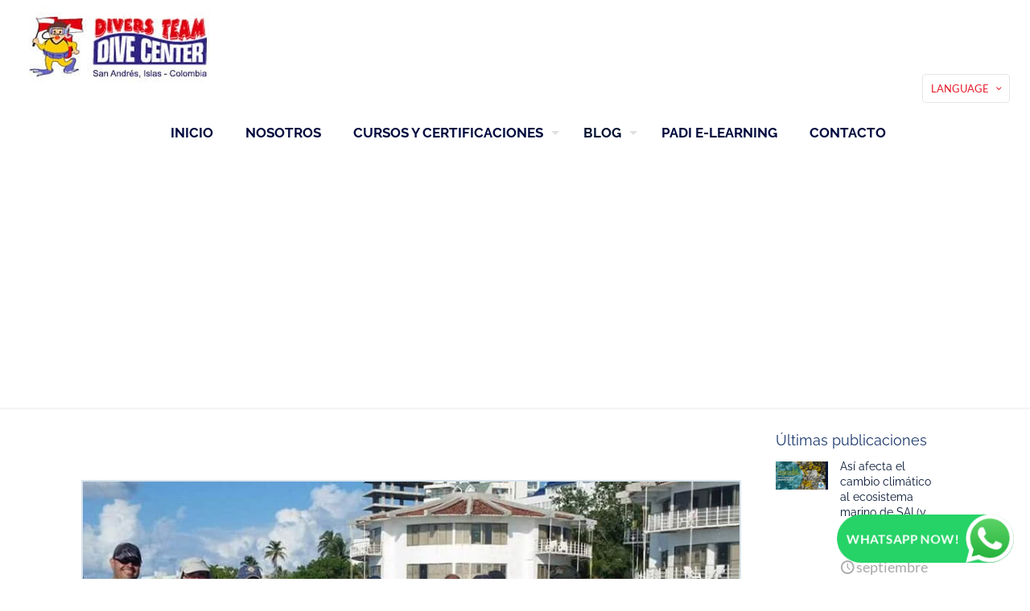

--- FILE ---
content_type: text/html; charset=UTF-8
request_url: https://www.diversteam.net/blog/costos-buceo-turistas-san-andres-islas-diversteam/
body_size: 50555
content:
<!DOCTYPE html>
<html lang="es-ES" prefix="og: http://ogp.me/ns#" class="no-js " itemscope itemtype="https://schema.org/Article" >

<head>

<meta charset="UTF-8" />
<meta name='robots' content='index, follow, max-image-preview:large, max-snippet:-1, max-video-preview:-1' />
<link rel="alternate" hreflang="es" href="https://www.diversteam.net/blog/costos-buceo-turistas-san-andres-islas-diversteam/" />
<link rel="alternate" hreflang="x-default" href="https://www.diversteam.net/blog/costos-buceo-turistas-san-andres-islas-diversteam/" />

<!-- Google Tag Manager for WordPress by gtm4wp.com -->
<script data-cfasync="false" data-pagespeed-no-defer>
	var gtm4wp_datalayer_name = "dataLayer";
	var dataLayer = dataLayer || [];
</script>
<!-- End Google Tag Manager for WordPress by gtm4wp.com --><!-- Google tag (gtag.js) -->
<script async src="https://www.googletagmanager.com/gtag/js?id=UA-113108754-1"></script>
<script>
  window.dataLayer = window.dataLayer || [];
  function gtag(){dataLayer.push(arguments);}
  gtag('js', new Date());

  gtag('config', 'UA-113108754-1');
</script>
<meta name="format-detection" content="telephone=no">
<meta name="viewport" content="width=device-width, initial-scale=1, maximum-scale=1" />
<link rel="shortcut icon" href="https://www.diversteam.net/wp-content/uploads/2018/06/favicon.jpg" type="image/x-icon" />
<link rel="apple-touch-icon" href="https://www.diversteam.net/wp-content/uploads/2018/06/favicon.jpg" />
<meta name="theme-color" content="#ffffff" media="(prefers-color-scheme: light)">
<meta name="theme-color" content="#ffffff" media="(prefers-color-scheme: dark)">

<!-- Easy Social Share Buttons for WordPress v.10.8 https://socialsharingplugin.com -->
<meta property="og:image" content="https://www.diversteam.net/wp-content/uploads/2020/02/costos-buceo-turistas-san-andres-diversteam.jpg" />
<meta property="og:image:secure_url" content="https://www.diversteam.net/wp-content/uploads/2020/02/costos-buceo-turistas-san-andres-diversteam.jpg" />
<!-- / Easy Social Share Buttons for WordPress -->
<meta name="twitter:image" content="https://www.diversteam.net/wp-content/uploads/2020/02/costos-buceo-turistas-san-andres-diversteam.jpg" />

	<!-- This site is optimized with the Yoast SEO Premium plugin v25.2 (Yoast SEO v26.6) - https://yoast.com/wordpress/plugins/seo/ -->
	<title>🏝 Planes y costos de buceo en San Andrés islas para turistas</title><link rel="stylesheet" href="https://www.diversteam.net/wp-content/cache/fonts/1/google-fonts/css/8/6/a/810d738e5252288d8722a3f318bac.css" data-wpr-hosted-gf-parameters="family=Lato%3A1%2C300%2C300italic%2C400%2C400italic%2C700%2C700italic%7CRaleway%3A1%2C300%2C300italic%2C400%2C400italic%2C700%2C700italic&display=swap"/>
	<meta name="description" content="❎❱ Si estás pensando en venir a San Andrés islas y quieres saber los costos de nuestros planes de buceo, ¡lee este post!. ✆ 315 770 1285" />
	<link rel="canonical" href="https://www.diversteam.net/blog/costos-buceo-turistas-san-andres-islas-diversteam/" />
	<meta property="og:locale" content="es_ES" />
	<meta property="og:type" content="article" />
	<meta property="og:title" content="🏝 Planes y costos de buceo en San Andrés islas para turistas" />
	<meta property="og:description" content="❎❱ Si estás pensando en venir a San Andrés islas y quieres saber los costos de nuestros planes de buceo, ¡lee este post!. ✆ ¡Contáctanos al 315 770 1285!" />
	<meta property="og:url" content="https://www.diversteam.net/blog/costos-buceo-turistas-san-andres-islas-diversteam/" />
	<meta property="og:site_name" content="Centro de buceo en San Andrés Islas, planes, clases. | Divers Team" />
	<meta property="article:publisher" content="https://www.facebook.com/diversteam.net/" />
	<meta property="article:published_time" content="2020-02-05T15:37:10+00:00" />
	<meta property="article:modified_time" content="2023-04-18T15:28:55+00:00" />
	<meta name="author" content="Nelson Ramos" />
	<script type="application/ld+json" class="yoast-schema-graph">{"@context":"https://schema.org","@graph":[{"@type":"Article","@id":"https://www.diversteam.net/blog/costos-buceo-turistas-san-andres-islas-diversteam/#article","isPartOf":{"@id":"https://www.diversteam.net/blog/costos-buceo-turistas-san-andres-islas-diversteam/"},"author":{"name":"Nelson Ramos","@id":"https://www.diversteam.net/#/schema/person/66b1b0568ee7374fdaec9cd10919db35"},"headline":"Costos de buceo para turistas en San Andrés","datePublished":"2020-02-05T15:37:10+00:00","dateModified":"2023-04-18T15:28:55+00:00","mainEntityOfPage":{"@id":"https://www.diversteam.net/blog/costos-buceo-turistas-san-andres-islas-diversteam/"},"wordCount":742,"publisher":{"@id":"https://www.diversteam.net/#organization"},"image":{"@id":"https://www.diversteam.net/blog/costos-buceo-turistas-san-andres-islas-diversteam/#primaryimage"},"thumbnailUrl":"https://www.diversteam.net/wp-content/uploads/2020/02/costos-buceo-turistas-san-andres-diversteam.jpg","articleSection":["Blog"],"inLanguage":"es"},{"@type":"WebPage","@id":"https://www.diversteam.net/blog/costos-buceo-turistas-san-andres-islas-diversteam/","url":"https://www.diversteam.net/blog/costos-buceo-turistas-san-andres-islas-diversteam/","name":"🏝 Planes y costos de buceo en San Andrés islas para turistas","isPartOf":{"@id":"https://www.diversteam.net/#website"},"primaryImageOfPage":{"@id":"https://www.diversteam.net/blog/costos-buceo-turistas-san-andres-islas-diversteam/#primaryimage"},"image":{"@id":"https://www.diversteam.net/blog/costos-buceo-turistas-san-andres-islas-diversteam/#primaryimage"},"thumbnailUrl":"https://www.diversteam.net/wp-content/uploads/2020/02/costos-buceo-turistas-san-andres-diversteam.jpg","datePublished":"2020-02-05T15:37:10+00:00","dateModified":"2023-04-18T15:28:55+00:00","description":"❎❱ Si estás pensando en venir a San Andrés islas y quieres saber los costos de nuestros planes de buceo, ¡lee este post!. ✆ 315 770 1285","breadcrumb":{"@id":"https://www.diversteam.net/blog/costos-buceo-turistas-san-andres-islas-diversteam/#breadcrumb"},"inLanguage":"es","potentialAction":[{"@type":"ReadAction","target":["https://www.diversteam.net/blog/costos-buceo-turistas-san-andres-islas-diversteam/"]}]},{"@type":"ImageObject","inLanguage":"es","@id":"https://www.diversteam.net/blog/costos-buceo-turistas-san-andres-islas-diversteam/#primaryimage","url":"https://www.diversteam.net/wp-content/uploads/2020/02/costos-buceo-turistas-san-andres-diversteam.jpg","contentUrl":"https://www.diversteam.net/wp-content/uploads/2020/02/costos-buceo-turistas-san-andres-diversteam.jpg","width":850,"height":460,"caption":"🏝 Planes y costos de buceo en San Andrés islas para turistas"},{"@type":"BreadcrumbList","@id":"https://www.diversteam.net/blog/costos-buceo-turistas-san-andres-islas-diversteam/#breadcrumb","itemListElement":[{"@type":"ListItem","position":1,"name":"Portada","item":"https://www.diversteam.net/"},{"@type":"ListItem","position":2,"name":"Costos de buceo para turistas en San Andrés"}]},{"@type":"WebSite","@id":"https://www.diversteam.net/#website","url":"https://www.diversteam.net/","name":"Centro de buceo en San Andrés Islas, planes, clases. | Divers Team","description":"Centro de buceo PADI San Andrés, clases, planes, submarinismo, cursos","publisher":{"@id":"https://www.diversteam.net/#organization"},"alternateName":"Divers Team - Buceo en San Andrés islas","potentialAction":[{"@type":"SearchAction","target":{"@type":"EntryPoint","urlTemplate":"https://www.diversteam.net/?s={search_term_string}"},"query-input":{"@type":"PropertyValueSpecification","valueRequired":true,"valueName":"search_term_string"}}],"inLanguage":"es"},{"@type":["Organization","Place","LocalBusiness"],"@id":"https://www.diversteam.net/#organization","name":"Divers Team - Centro de buceo en San Andrés islas, clases, planes, submarinismo","alternateName":"Divers Team - Centro de buceo en San Andrés islas","url":"https://www.diversteam.net/","logo":{"@id":"https://www.diversteam.net/blog/costos-buceo-turistas-san-andres-islas-diversteam/#local-main-organization-logo"},"image":{"@id":"https://www.diversteam.net/blog/costos-buceo-turistas-san-andres-islas-diversteam/#local-main-organization-logo"},"sameAs":["https://www.facebook.com/diversteam.net/","https://x.com/DiversTeam","https://www.instagram.com/divers.team/"],"legalName":"Divers Team","foundingDate":"1986-04-05","numberOfEmployees":{"@type":"QuantitativeValue","minValue":"1","maxValue":"10"},"address":{"@id":"https://www.diversteam.net/blog/costos-buceo-turistas-san-andres-islas-diversteam/#local-main-place-address"},"geo":{"@type":"GeoCoordinates","latitude":"12.5804223","longitude":"-81.6880287"},"telephone":["+57 315 770 1285","+57 316 770 9692"],"contactPoint":{"@type":"ContactPoint","telephone":"+57 315 770 1285","email":"nelson@diversteam.net"},"openingHoursSpecification":[{"@type":"OpeningHoursSpecification","dayOfWeek":["Monday","Tuesday","Wednesday","Thursday","Friday"],"opens":"08:30","closes":"18:00"},{"@type":"OpeningHoursSpecification","dayOfWeek":["Saturday"],"opens":"08:30","closes":"16:00"},{"@type":"OpeningHoursSpecification","dayOfWeek":["Sunday"],"opens":"08:30","closes":"12:00"}],"email":"nelson@diversteam.net","areaServed":"San Andrés y Providencia","priceRange":"$$$","currenciesAccepted":"Peso Colombiano, Dolar, Euro","paymentAccepted":"Credit and Debit Cards, PayPal, Google Pay, ACH Payments, Venmo and Cash"},{"@type":"Person","@id":"https://www.diversteam.net/#/schema/person/66b1b0568ee7374fdaec9cd10919db35","name":"Nelson Ramos","image":{"@type":"ImageObject","inLanguage":"es","@id":"https://www.diversteam.net/#/schema/person/image/","url":"https://secure.gravatar.com/avatar/837fa0493a9a1c3296be950e3600591e3ffa6cbd801f0688f6932b5b80ca8232?s=96&d=mm&r=g","contentUrl":"https://secure.gravatar.com/avatar/837fa0493a9a1c3296be950e3600591e3ffa6cbd801f0688f6932b5b80ca8232?s=96&d=mm&r=g","caption":"Nelson Ramos"},"sameAs":["https://www.diversteam.net"]},{"@type":"PostalAddress","@id":"https://www.diversteam.net/blog/costos-buceo-turistas-san-andres-islas-diversteam/#local-main-place-address","streetAddress":"Avenida Colombia 1-19 Local 1, Dentro del Hotel Decameron Aquarium","addressLocality":"San Andrés","postalCode":"880001","addressRegion":"San Andrés y Providencia","addressCountry":"CO"},{"@type":"ImageObject","inLanguage":"es","@id":"https://www.diversteam.net/blog/costos-buceo-turistas-san-andres-islas-diversteam/#local-main-organization-logo","url":"https://www.diversteam.net/wp-content/uploads/2018/06/logo-temp.jpg","contentUrl":"https://www.diversteam.net/wp-content/uploads/2018/06/logo-temp.jpg","width":330,"height":198,"caption":"Divers Team - Centro de buceo en San Andrés islas, clases, planes, submarinismo"}]}</script>
	<meta name="geo.placename" content="San Andrés" />
	<meta name="geo.position" content="12.5804223;-81.6880287" />
	<meta name="geo.region" content="Colombia" />
	<!-- / Yoast SEO Premium plugin. -->




<style id='wp-img-auto-sizes-contain-inline-css' type='text/css'>
img:is([sizes=auto i],[sizes^="auto," i]){contain-intrinsic-size:3000px 1500px}
/*# sourceURL=wp-img-auto-sizes-contain-inline-css */
</style>
<link data-minify="1" rel='stylesheet' id='ht_ctc_main_css-css' href='https://www.diversteam.net/wp-content/cache/min/1/wp-content/plugins/click-to-chat-for-whatsapp/new/inc/assets/css/main.css?ver=1766258328' type='text/css' media='all' />
<style id='ht_ctc_main_css-inline-css' type='text/css'>
.ctc_chip.ctc-analytics.ctc_s_4.ctc_nb { border-radius: 50px !important; }
/*# sourceURL=ht_ctc_main_css-inline-css */
</style>
<link rel='stylesheet' id='wp-block-library-css' href='https://www.diversteam.net/wp-includes/css/dist/block-library/style.min.css?ver=6.9' type='text/css' media='all' />
<style id='global-styles-inline-css' type='text/css'>
:root{--wp--preset--aspect-ratio--square: 1;--wp--preset--aspect-ratio--4-3: 4/3;--wp--preset--aspect-ratio--3-4: 3/4;--wp--preset--aspect-ratio--3-2: 3/2;--wp--preset--aspect-ratio--2-3: 2/3;--wp--preset--aspect-ratio--16-9: 16/9;--wp--preset--aspect-ratio--9-16: 9/16;--wp--preset--color--black: #000000;--wp--preset--color--cyan-bluish-gray: #abb8c3;--wp--preset--color--white: #ffffff;--wp--preset--color--pale-pink: #f78da7;--wp--preset--color--vivid-red: #cf2e2e;--wp--preset--color--luminous-vivid-orange: #ff6900;--wp--preset--color--luminous-vivid-amber: #fcb900;--wp--preset--color--light-green-cyan: #7bdcb5;--wp--preset--color--vivid-green-cyan: #00d084;--wp--preset--color--pale-cyan-blue: #8ed1fc;--wp--preset--color--vivid-cyan-blue: #0693e3;--wp--preset--color--vivid-purple: #9b51e0;--wp--preset--gradient--vivid-cyan-blue-to-vivid-purple: linear-gradient(135deg,rgb(6,147,227) 0%,rgb(155,81,224) 100%);--wp--preset--gradient--light-green-cyan-to-vivid-green-cyan: linear-gradient(135deg,rgb(122,220,180) 0%,rgb(0,208,130) 100%);--wp--preset--gradient--luminous-vivid-amber-to-luminous-vivid-orange: linear-gradient(135deg,rgb(252,185,0) 0%,rgb(255,105,0) 100%);--wp--preset--gradient--luminous-vivid-orange-to-vivid-red: linear-gradient(135deg,rgb(255,105,0) 0%,rgb(207,46,46) 100%);--wp--preset--gradient--very-light-gray-to-cyan-bluish-gray: linear-gradient(135deg,rgb(238,238,238) 0%,rgb(169,184,195) 100%);--wp--preset--gradient--cool-to-warm-spectrum: linear-gradient(135deg,rgb(74,234,220) 0%,rgb(151,120,209) 20%,rgb(207,42,186) 40%,rgb(238,44,130) 60%,rgb(251,105,98) 80%,rgb(254,248,76) 100%);--wp--preset--gradient--blush-light-purple: linear-gradient(135deg,rgb(255,206,236) 0%,rgb(152,150,240) 100%);--wp--preset--gradient--blush-bordeaux: linear-gradient(135deg,rgb(254,205,165) 0%,rgb(254,45,45) 50%,rgb(107,0,62) 100%);--wp--preset--gradient--luminous-dusk: linear-gradient(135deg,rgb(255,203,112) 0%,rgb(199,81,192) 50%,rgb(65,88,208) 100%);--wp--preset--gradient--pale-ocean: linear-gradient(135deg,rgb(255,245,203) 0%,rgb(182,227,212) 50%,rgb(51,167,181) 100%);--wp--preset--gradient--electric-grass: linear-gradient(135deg,rgb(202,248,128) 0%,rgb(113,206,126) 100%);--wp--preset--gradient--midnight: linear-gradient(135deg,rgb(2,3,129) 0%,rgb(40,116,252) 100%);--wp--preset--font-size--small: 13px;--wp--preset--font-size--medium: 20px;--wp--preset--font-size--large: 36px;--wp--preset--font-size--x-large: 42px;--wp--preset--spacing--20: 0.44rem;--wp--preset--spacing--30: 0.67rem;--wp--preset--spacing--40: 1rem;--wp--preset--spacing--50: 1.5rem;--wp--preset--spacing--60: 2.25rem;--wp--preset--spacing--70: 3.38rem;--wp--preset--spacing--80: 5.06rem;--wp--preset--shadow--natural: 6px 6px 9px rgba(0, 0, 0, 0.2);--wp--preset--shadow--deep: 12px 12px 50px rgba(0, 0, 0, 0.4);--wp--preset--shadow--sharp: 6px 6px 0px rgba(0, 0, 0, 0.2);--wp--preset--shadow--outlined: 6px 6px 0px -3px rgb(255, 255, 255), 6px 6px rgb(0, 0, 0);--wp--preset--shadow--crisp: 6px 6px 0px rgb(0, 0, 0);}:where(.is-layout-flex){gap: 0.5em;}:where(.is-layout-grid){gap: 0.5em;}body .is-layout-flex{display: flex;}.is-layout-flex{flex-wrap: wrap;align-items: center;}.is-layout-flex > :is(*, div){margin: 0;}body .is-layout-grid{display: grid;}.is-layout-grid > :is(*, div){margin: 0;}:where(.wp-block-columns.is-layout-flex){gap: 2em;}:where(.wp-block-columns.is-layout-grid){gap: 2em;}:where(.wp-block-post-template.is-layout-flex){gap: 1.25em;}:where(.wp-block-post-template.is-layout-grid){gap: 1.25em;}.has-black-color{color: var(--wp--preset--color--black) !important;}.has-cyan-bluish-gray-color{color: var(--wp--preset--color--cyan-bluish-gray) !important;}.has-white-color{color: var(--wp--preset--color--white) !important;}.has-pale-pink-color{color: var(--wp--preset--color--pale-pink) !important;}.has-vivid-red-color{color: var(--wp--preset--color--vivid-red) !important;}.has-luminous-vivid-orange-color{color: var(--wp--preset--color--luminous-vivid-orange) !important;}.has-luminous-vivid-amber-color{color: var(--wp--preset--color--luminous-vivid-amber) !important;}.has-light-green-cyan-color{color: var(--wp--preset--color--light-green-cyan) !important;}.has-vivid-green-cyan-color{color: var(--wp--preset--color--vivid-green-cyan) !important;}.has-pale-cyan-blue-color{color: var(--wp--preset--color--pale-cyan-blue) !important;}.has-vivid-cyan-blue-color{color: var(--wp--preset--color--vivid-cyan-blue) !important;}.has-vivid-purple-color{color: var(--wp--preset--color--vivid-purple) !important;}.has-black-background-color{background-color: var(--wp--preset--color--black) !important;}.has-cyan-bluish-gray-background-color{background-color: var(--wp--preset--color--cyan-bluish-gray) !important;}.has-white-background-color{background-color: var(--wp--preset--color--white) !important;}.has-pale-pink-background-color{background-color: var(--wp--preset--color--pale-pink) !important;}.has-vivid-red-background-color{background-color: var(--wp--preset--color--vivid-red) !important;}.has-luminous-vivid-orange-background-color{background-color: var(--wp--preset--color--luminous-vivid-orange) !important;}.has-luminous-vivid-amber-background-color{background-color: var(--wp--preset--color--luminous-vivid-amber) !important;}.has-light-green-cyan-background-color{background-color: var(--wp--preset--color--light-green-cyan) !important;}.has-vivid-green-cyan-background-color{background-color: var(--wp--preset--color--vivid-green-cyan) !important;}.has-pale-cyan-blue-background-color{background-color: var(--wp--preset--color--pale-cyan-blue) !important;}.has-vivid-cyan-blue-background-color{background-color: var(--wp--preset--color--vivid-cyan-blue) !important;}.has-vivid-purple-background-color{background-color: var(--wp--preset--color--vivid-purple) !important;}.has-black-border-color{border-color: var(--wp--preset--color--black) !important;}.has-cyan-bluish-gray-border-color{border-color: var(--wp--preset--color--cyan-bluish-gray) !important;}.has-white-border-color{border-color: var(--wp--preset--color--white) !important;}.has-pale-pink-border-color{border-color: var(--wp--preset--color--pale-pink) !important;}.has-vivid-red-border-color{border-color: var(--wp--preset--color--vivid-red) !important;}.has-luminous-vivid-orange-border-color{border-color: var(--wp--preset--color--luminous-vivid-orange) !important;}.has-luminous-vivid-amber-border-color{border-color: var(--wp--preset--color--luminous-vivid-amber) !important;}.has-light-green-cyan-border-color{border-color: var(--wp--preset--color--light-green-cyan) !important;}.has-vivid-green-cyan-border-color{border-color: var(--wp--preset--color--vivid-green-cyan) !important;}.has-pale-cyan-blue-border-color{border-color: var(--wp--preset--color--pale-cyan-blue) !important;}.has-vivid-cyan-blue-border-color{border-color: var(--wp--preset--color--vivid-cyan-blue) !important;}.has-vivid-purple-border-color{border-color: var(--wp--preset--color--vivid-purple) !important;}.has-vivid-cyan-blue-to-vivid-purple-gradient-background{background: var(--wp--preset--gradient--vivid-cyan-blue-to-vivid-purple) !important;}.has-light-green-cyan-to-vivid-green-cyan-gradient-background{background: var(--wp--preset--gradient--light-green-cyan-to-vivid-green-cyan) !important;}.has-luminous-vivid-amber-to-luminous-vivid-orange-gradient-background{background: var(--wp--preset--gradient--luminous-vivid-amber-to-luminous-vivid-orange) !important;}.has-luminous-vivid-orange-to-vivid-red-gradient-background{background: var(--wp--preset--gradient--luminous-vivid-orange-to-vivid-red) !important;}.has-very-light-gray-to-cyan-bluish-gray-gradient-background{background: var(--wp--preset--gradient--very-light-gray-to-cyan-bluish-gray) !important;}.has-cool-to-warm-spectrum-gradient-background{background: var(--wp--preset--gradient--cool-to-warm-spectrum) !important;}.has-blush-light-purple-gradient-background{background: var(--wp--preset--gradient--blush-light-purple) !important;}.has-blush-bordeaux-gradient-background{background: var(--wp--preset--gradient--blush-bordeaux) !important;}.has-luminous-dusk-gradient-background{background: var(--wp--preset--gradient--luminous-dusk) !important;}.has-pale-ocean-gradient-background{background: var(--wp--preset--gradient--pale-ocean) !important;}.has-electric-grass-gradient-background{background: var(--wp--preset--gradient--electric-grass) !important;}.has-midnight-gradient-background{background: var(--wp--preset--gradient--midnight) !important;}.has-small-font-size{font-size: var(--wp--preset--font-size--small) !important;}.has-medium-font-size{font-size: var(--wp--preset--font-size--medium) !important;}.has-large-font-size{font-size: var(--wp--preset--font-size--large) !important;}.has-x-large-font-size{font-size: var(--wp--preset--font-size--x-large) !important;}
/*# sourceURL=global-styles-inline-css */
</style>

<style id='classic-theme-styles-inline-css' type='text/css'>
/*! This file is auto-generated */
.wp-block-button__link{color:#fff;background-color:#32373c;border-radius:9999px;box-shadow:none;text-decoration:none;padding:calc(.667em + 2px) calc(1.333em + 2px);font-size:1.125em}.wp-block-file__button{background:#32373c;color:#fff;text-decoration:none}
/*# sourceURL=/wp-includes/css/classic-themes.min.css */
</style>
<link rel='stylesheet' id='toc-screen-css' href='https://www.diversteam.net/wp-content/plugins/table-of-contents-plus/screen.min.css?ver=2411.1' type='text/css' media='all' />
<style id='toc-screen-inline-css' type='text/css'>
div#toc_container {width: 75%;}div#toc_container ul li {font-size: 0.8em;}
/*# sourceURL=toc-screen-inline-css */
</style>
<link rel='stylesheet' id='wpml-legacy-horizontal-list-0-css' href='https://www.diversteam.net/wp-content/plugins/sitepress-multilingual-cms/templates/language-switchers/legacy-list-horizontal/style.min.css?ver=1' type='text/css' media='all' />
<style id='wpml-legacy-horizontal-list-0-inline-css' type='text/css'>
.wpml-ls-statics-footer{background-color:#eeeeee;}.wpml-ls-statics-footer, .wpml-ls-statics-footer .wpml-ls-sub-menu, .wpml-ls-statics-footer a {border-color:#cdcdcd;}.wpml-ls-statics-footer a, .wpml-ls-statics-footer .wpml-ls-sub-menu a, .wpml-ls-statics-footer .wpml-ls-sub-menu a:link, .wpml-ls-statics-footer li:not(.wpml-ls-current-language) .wpml-ls-link, .wpml-ls-statics-footer li:not(.wpml-ls-current-language) .wpml-ls-link:link {color:#444444;background-color:#ffffff;}.wpml-ls-statics-footer .wpml-ls-sub-menu a:hover,.wpml-ls-statics-footer .wpml-ls-sub-menu a:focus, .wpml-ls-statics-footer .wpml-ls-sub-menu a:link:hover, .wpml-ls-statics-footer .wpml-ls-sub-menu a:link:focus {color:#000000;background-color:#eeeeee;}.wpml-ls-statics-footer .wpml-ls-current-language > a {color:#444444;background-color:#ffffff;}.wpml-ls-statics-footer .wpml-ls-current-language:hover>a, .wpml-ls-statics-footer .wpml-ls-current-language>a:focus {color:#000000;background-color:#eeeeee;}
/*# sourceURL=wpml-legacy-horizontal-list-0-inline-css */
</style>
<link rel='stylesheet' id='wpml-menu-item-0-css' href='https://www.diversteam.net/wp-content/plugins/sitepress-multilingual-cms/templates/language-switchers/menu-item/style.min.css?ver=1' type='text/css' media='all' />
<link rel='stylesheet' id='easy-social-share-buttons-css' href='https://www.diversteam.net/wp-content/plugins/easy-social-share-buttons3/assets/css/easy-social-share-buttons.min.css?ver=10.8' type='text/css' media='all' />
<style id='easy-social-share-buttons-inline-css' type='text/css'>
.essb_links .essb_link_mastodon { --essb-network: #6364ff;}
/*# sourceURL=easy-social-share-buttons-inline-css */
</style>
<link data-minify="1" rel='stylesheet' id='cms-navigation-style-base-css' href='https://www.diversteam.net/wp-content/cache/min/1/wp-content/plugins/wpml-cms-nav/res/css/cms-navigation-base.css?ver=1766258328' type='text/css' media='screen' />
<link data-minify="1" rel='stylesheet' id='cms-navigation-style-css' href='https://www.diversteam.net/wp-content/cache/background-css/1/www.diversteam.net/wp-content/cache/min/1/wp-content/plugins/wpml-cms-nav/res/css/cms-navigation.css?ver=1766258328&wpr_t=1768393563' type='text/css' media='screen' />
<link data-minify="1" rel='stylesheet' id='mfn-be-css' href='https://www.diversteam.net/wp-content/cache/background-css/1/www.diversteam.net/wp-content/cache/min/1/wp-content/themes/betheme/css/be.css?ver=1766258329&wpr_t=1768393563' type='text/css' media='all' />
<link rel='stylesheet' id='mfn-animations-css' href='https://www.diversteam.net/wp-content/themes/betheme/assets/animations/animations.min.css?ver=28.0.6' type='text/css' media='all' />
<link data-minify="1" rel='stylesheet' id='mfn-font-awesome-css' href='https://www.diversteam.net/wp-content/cache/min/1/wp-content/themes/betheme/fonts/fontawesome/fontawesome.css?ver=1766258329' type='text/css' media='all' />
<link rel='stylesheet' id='mfn-jplayer-css' href='https://www.diversteam.net/wp-content/cache/background-css/1/www.diversteam.net/wp-content/themes/betheme/assets/jplayer/css/jplayer.blue.monday.min.css?ver=28.0.6&wpr_t=1768393563' type='text/css' media='all' />
<link data-minify="1" rel='stylesheet' id='mfn-responsive-css' href='https://www.diversteam.net/wp-content/cache/background-css/1/www.diversteam.net/wp-content/cache/min/1/wp-content/themes/betheme/css/responsive.css?ver=1766258329&wpr_t=1768393563' type='text/css' media='all' />

<style id='mfn-dynamic-inline-css' type='text/css'>
@font-face{font-family:"Bertram";src:url("https://www.diversteam.net/wp-content/uploads/2018/12/Bertram.woff") format("woff"),url("https://www.diversteam.net/wp-content/uploads/2018/12/bertram.ttf") format("truetype");font-weight:normal;font-style:normal;font-display:swap}
body:not(.template-slider) #Header_wrapper{background-image:var(--wpr-bg-7cd41c18-905f-4288-ba21-09ba3a4407d3)}#Subheader{background-image:var(--wpr-bg-e483e5f5-624b-4267-bf6c-72901cced0fb);background-repeat:no-repeat;background-position:center top}#Footer{background-image:var(--wpr-bg-190ae83b-0c2e-4a7b-9552-8b2743aabba7);background-repeat:repeat;background-position:center}
html{background-color:#FFFFFF}#Wrapper,#Content,.mfn-popup .mfn-popup-content,.mfn-off-canvas-sidebar .mfn-off-canvas-content-wrapper,.mfn-cart-holder,.mfn-header-login,#Top_bar .search_wrapper,#Top_bar .top_bar_right .mfn-live-search-box,.column_livesearch .mfn-live-search-wrapper,.column_livesearch .mfn-live-search-box{background-color:#FFFFFF}.layout-boxed.mfn-bebuilder-header.mfn-ui #Wrapper .mfn-only-sample-content{background-color:#FFFFFF}body:not(.template-slider) #Header{min-height:0px}body.header-below:not(.template-slider) #Header{padding-top:0px}#Subheader{padding:120px 0 90px}#Footer .widgets_wrapper{padding:50px 0 35px}.has-search-overlay.search-overlay-opened #search-overlay{background-color:rgba(0,0,0,0.6)}.elementor-page.elementor-default #Content .the_content .section_wrapper{max-width:100%}.elementor-page.elementor-default #Content .section.the_content{width:100%}.elementor-page.elementor-default #Content .section_wrapper .the_content_wrapper{margin-left:0;margin-right:0;width:100%}body,span.date_label,.timeline_items li h3 span,input[type="date"],input[type="text"],input[type="password"],input[type="tel"],input[type="email"],input[type="url"],textarea,select,.offer_li .title h3,.mfn-menu-item-megamenu{font-family:"Lato",-apple-system,BlinkMacSystemFont,"Segoe UI",Roboto,Oxygen-Sans,Ubuntu,Cantarell,"Helvetica Neue",sans-serif}.lead,.big{font-family:"Lato",-apple-system,BlinkMacSystemFont,"Segoe UI",Roboto,Oxygen-Sans,Ubuntu,Cantarell,"Helvetica Neue",sans-serif}#menu > ul > li > a,#overlay-menu ul li a{font-family:"Raleway",-apple-system,BlinkMacSystemFont,"Segoe UI",Roboto,Oxygen-Sans,Ubuntu,Cantarell,"Helvetica Neue",sans-serif}#Subheader .title{font-family:"Raleway",-apple-system,BlinkMacSystemFont,"Segoe UI",Roboto,Oxygen-Sans,Ubuntu,Cantarell,"Helvetica Neue",sans-serif}h1,h2,h3,h4,.text-logo #logo{font-family:"Raleway",-apple-system,BlinkMacSystemFont,"Segoe UI",Roboto,Oxygen-Sans,Ubuntu,Cantarell,"Helvetica Neue",sans-serif}h5,h6{font-family:"Raleway",-apple-system,BlinkMacSystemFont,"Segoe UI",Roboto,Oxygen-Sans,Ubuntu,Cantarell,"Helvetica Neue",sans-serif}blockquote{font-family:"Lato",-apple-system,BlinkMacSystemFont,"Segoe UI",Roboto,Oxygen-Sans,Ubuntu,Cantarell,"Helvetica Neue",sans-serif}.chart_box .chart .num,.counter .desc_wrapper .number-wrapper,.how_it_works .image .number,.pricing-box .plan-header .price,.quick_fact .number-wrapper,.woocommerce .product div.entry-summary .price{font-family:"Lato",-apple-system,BlinkMacSystemFont,"Segoe UI",Roboto,Oxygen-Sans,Ubuntu,Cantarell,"Helvetica Neue",sans-serif}body,.mfn-menu-item-megamenu{font-size:18px;line-height:26px;font-weight:400;letter-spacing:0px}.lead,.big{font-size:20px;line-height:26px;font-weight:400;letter-spacing:1px}#menu > ul > li > a,#overlay-menu ul li a{font-size:17px;font-weight:600;letter-spacing:0px}#overlay-menu ul li a{line-height:25.5px}#Subheader .title{font-size:40px;line-height:40px;font-weight:600;letter-spacing:2px}h1,.text-logo #logo{font-size:40px;line-height:40px;font-weight:600;letter-spacing:1px}h2{font-size:32px;line-height:36px;font-weight:500;letter-spacing:1px}h3,.woocommerce ul.products li.product h3,.woocommerce #customer_login h2{font-size:28px;line-height:32px;font-weight:400;letter-spacing:0px}h4,.woocommerce .woocommerce-order-details__title,.woocommerce .wc-bacs-bank-details-heading,.woocommerce .woocommerce-customer-details h2{font-size:20px;line-height:26px;font-weight:400;letter-spacing:0px}h5{font-size:18px;line-height:22px;font-weight:400;letter-spacing:0px}h6{font-size:14px;line-height:19px;font-weight:400;letter-spacing:0px}#Intro .intro-title{font-size:50px;line-height:50px;font-weight:400;letter-spacing:0px}@media only screen and (min-width:768px) and (max-width:959px){body,.mfn-menu-item-megamenu{font-size:15px;line-height:22px;font-weight:400;letter-spacing:0px}.lead,.big{font-size:17px;line-height:22px;font-weight:400;letter-spacing:1px}#menu > ul > li > a,#overlay-menu ul li a{font-size:14px;font-weight:600;letter-spacing:0px}#overlay-menu ul li a{line-height:21px}#Subheader .title{font-size:34px;line-height:34px;font-weight:600;letter-spacing:2px}h1,.text-logo #logo{font-size:34px;line-height:34px;font-weight:600;letter-spacing:1px}h2{font-size:27px;line-height:31px;font-weight:500;letter-spacing:1px}h3,.woocommerce ul.products li.product h3,.woocommerce #customer_login h2{font-size:24px;line-height:27px;font-weight:400;letter-spacing:0px}h4,.woocommerce .woocommerce-order-details__title,.woocommerce .wc-bacs-bank-details-heading,.woocommerce .woocommerce-customer-details h2{font-size:17px;line-height:22px;font-weight:400;letter-spacing:0px}h5{font-size:15px;line-height:19px;font-weight:400;letter-spacing:0px}h6{font-size:13px;line-height:19px;font-weight:400;letter-spacing:0px}#Intro .intro-title{font-size:43px;line-height:43px;font-weight:400;letter-spacing:0px}blockquote{font-size:15px}.chart_box .chart .num{font-size:45px;line-height:45px}.counter .desc_wrapper .number-wrapper{font-size:45px;line-height:45px}.counter .desc_wrapper .title{font-size:14px;line-height:18px}.faq .question .title{font-size:14px}.fancy_heading .title{font-size:38px;line-height:38px}.offer .offer_li .desc_wrapper .title h3{font-size:32px;line-height:32px}.offer_thumb_ul li.offer_thumb_li .desc_wrapper .title h3{font-size:32px;line-height:32px}.pricing-box .plan-header h2{font-size:27px;line-height:27px}.pricing-box .plan-header .price > span{font-size:40px;line-height:40px}.pricing-box .plan-header .price sup.currency{font-size:18px;line-height:18px}.pricing-box .plan-header .price sup.period{font-size:14px;line-height:14px}.quick_fact .number-wrapper{font-size:80px;line-height:80px}.trailer_box .desc h2{font-size:27px;line-height:27px}.widget > h3{font-size:17px;line-height:20px}}@media only screen and (min-width:480px) and (max-width:767px){body,.mfn-menu-item-megamenu{font-size:14px;line-height:20px;font-weight:400;letter-spacing:0px}.lead,.big{font-size:15px;line-height:20px;font-weight:400;letter-spacing:1px}#menu > ul > li > a,#overlay-menu ul li a{font-size:13px;font-weight:600;letter-spacing:0px}#overlay-menu ul li a{line-height:19.5px}#Subheader .title{font-size:30px;line-height:30px;font-weight:600;letter-spacing:2px}h1,.text-logo #logo{font-size:30px;line-height:30px;font-weight:600;letter-spacing:1px}h2{font-size:24px;line-height:27px;font-weight:500;letter-spacing:1px}h3,.woocommerce ul.products li.product h3,.woocommerce #customer_login h2{font-size:21px;line-height:24px;font-weight:400;letter-spacing:0px}h4,.woocommerce .woocommerce-order-details__title,.woocommerce .wc-bacs-bank-details-heading,.woocommerce .woocommerce-customer-details h2{font-size:15px;line-height:20px;font-weight:400;letter-spacing:0px}h5{font-size:14px;line-height:19px;font-weight:400;letter-spacing:0px}h6{font-size:13px;line-height:19px;font-weight:400;letter-spacing:0px}#Intro .intro-title{font-size:38px;line-height:38px;font-weight:400;letter-spacing:0px}blockquote{font-size:14px}.chart_box .chart .num{font-size:40px;line-height:40px}.counter .desc_wrapper .number-wrapper{font-size:40px;line-height:40px}.counter .desc_wrapper .title{font-size:13px;line-height:16px}.faq .question .title{font-size:13px}.fancy_heading .title{font-size:34px;line-height:34px}.offer .offer_li .desc_wrapper .title h3{font-size:28px;line-height:28px}.offer_thumb_ul li.offer_thumb_li .desc_wrapper .title h3{font-size:28px;line-height:28px}.pricing-box .plan-header h2{font-size:24px;line-height:24px}.pricing-box .plan-header .price > span{font-size:34px;line-height:34px}.pricing-box .plan-header .price sup.currency{font-size:16px;line-height:16px}.pricing-box .plan-header .price sup.period{font-size:13px;line-height:13px}.quick_fact .number-wrapper{font-size:70px;line-height:70px}.trailer_box .desc h2{font-size:24px;line-height:24px}.widget > h3{font-size:16px;line-height:19px}}@media only screen and (max-width:479px){body,.mfn-menu-item-megamenu{font-size:13px;line-height:19px;font-weight:400;letter-spacing:0px}.lead,.big{font-size:13px;line-height:19px;font-weight:400;letter-spacing:1px}#menu > ul > li > a,#overlay-menu ul li a{font-size:13px;font-weight:600;letter-spacing:0px}#overlay-menu ul li a{line-height:19.5px}#Subheader .title{font-size:24px;line-height:24px;font-weight:600;letter-spacing:1px}h1,.text-logo #logo{font-size:24px;line-height:24px;font-weight:600;letter-spacing:1px}h2{font-size:19px;line-height:22px;font-weight:500;letter-spacing:1px}h3,.woocommerce ul.products li.product h3,.woocommerce #customer_login h2{font-size:17px;line-height:19px;font-weight:400;letter-spacing:0px}h4,.woocommerce .woocommerce-order-details__title,.woocommerce .wc-bacs-bank-details-heading,.woocommerce .woocommerce-customer-details h2{font-size:13px;line-height:19px;font-weight:400;letter-spacing:0px}h5{font-size:13px;line-height:19px;font-weight:400;letter-spacing:0px}h6{font-size:13px;line-height:19px;font-weight:400;letter-spacing:0px}#Intro .intro-title{font-size:30px;line-height:30px;font-weight:400;letter-spacing:0px}blockquote{font-size:13px}.chart_box .chart .num{font-size:35px;line-height:35px}.counter .desc_wrapper .number-wrapper{font-size:35px;line-height:35px}.counter .desc_wrapper .title{font-size:13px;line-height:26px}.faq .question .title{font-size:13px}.fancy_heading .title{font-size:30px;line-height:30px}.offer .offer_li .desc_wrapper .title h3{font-size:26px;line-height:26px}.offer_thumb_ul li.offer_thumb_li .desc_wrapper .title h3{font-size:26px;line-height:26px}.pricing-box .plan-header h2{font-size:21px;line-height:21px}.pricing-box .plan-header .price > span{font-size:32px;line-height:32px}.pricing-box .plan-header .price sup.currency{font-size:14px;line-height:14px}.pricing-box .plan-header .price sup.period{font-size:13px;line-height:13px}.quick_fact .number-wrapper{font-size:60px;line-height:60px}.trailer_box .desc h2{font-size:21px;line-height:21px}.widget > h3{font-size:15px;line-height:18px}}.with_aside .sidebar.columns{width:23%}.with_aside .sections_group{width:77%}.aside_both .sidebar.columns{width:18%}.aside_both .sidebar.sidebar-1{margin-left:-82%}.aside_both .sections_group{width:64%;margin-left:18%}@media only screen and (min-width:1240px){#Wrapper,.with_aside .content_wrapper{max-width:1122px}body.layout-boxed.mfn-header-scrolled .mfn-header-tmpl.mfn-sticky-layout-width{max-width:1122px;left:0;right:0;margin-left:auto;margin-right:auto}body.layout-boxed:not(.mfn-header-scrolled) .mfn-header-tmpl.mfn-header-layout-width,body.layout-boxed .mfn-header-tmpl.mfn-header-layout-width:not(.mfn-hasSticky){max-width:1122px;left:0;right:0;margin-left:auto;margin-right:auto}body.layout-boxed.mfn-bebuilder-header.mfn-ui .mfn-only-sample-content{max-width:1122px;margin-left:auto;margin-right:auto}.section_wrapper,.container{max-width:1102px}.layout-boxed.header-boxed #Top_bar.is-sticky{max-width:1122px}}@media only screen and (max-width:767px){#Wrapper{max-width:calc(100% - 67px)}.content_wrapper .section_wrapper,.container,.four.columns .widget-area{max-width:550px !important;padding-left:33px;padding-right:33px}}body{--mfn-button-font-family:inherit;--mfn-button-font-size:18px;--mfn-button-font-weight:400;--mfn-button-font-style:inherit;--mfn-button-letter-spacing:0px;--mfn-button-padding:16px 20px 16px 20px;--mfn-button-border-width:2px 2px 2px 2px;--mfn-button-border-radius:3px 3px 3px 3px;--mfn-button-gap:10px;--mfn-button-transition:0.2s;--mfn-button-color:#5275B4;--mfn-button-color-hover:#FFFFFF;--mfn-button-bg:#dbdddf;--mfn-button-bg-hover:#5275b4;--mfn-button-border-color:transparent;--mfn-button-border-color-hover:transparent;--mfn-button-icon-color:#5275B4;--mfn-button-icon-color-hover:#FFFFFF;--mfn-button-box-shadow:unset;--mfn-button-theme-color:#031432;--mfn-button-theme-color-hover:#000000;--mfn-button-theme-bg:#0095eb;--mfn-button-theme-bg-hover:#031432;--mfn-button-theme-border-color:transparent;--mfn-button-theme-border-color-hover:transparent;--mfn-button-theme-icon-color:#031432;--mfn-button-theme-icon-color-hover:#000000;--mfn-button-theme-box-shadow:unset;--mfn-button-shop-color:#031432;--mfn-button-shop-color-hover:#000000;--mfn-button-shop-bg:#0095eb;--mfn-button-shop-bg-hover:#031432;--mfn-button-shop-border-color:transparent;--mfn-button-shop-border-color-hover:transparent;--mfn-button-shop-icon-color:#626262;--mfn-button-shop-icon-color-hover:#626262;--mfn-button-shop-box-shadow:unset;--mfn-button-action-color:#747474;--mfn-button-action-color-hover:#000000;--mfn-button-action-bg:#dbdddf;--mfn-button-action-bg-hover:#f7f7f7;--mfn-button-action-border-color:transparent;--mfn-button-action-border-color-hover:transparent;--mfn-button-action-icon-color:#747474;--mfn-button-action-icon-color-hover:#000000;--mfn-button-action-box-shadow:unset}@media only screen and (max-width:959px){body{}}@media only screen and (max-width:768px){body{}}.mfn-cookies{--mfn-gdpr2-container-text-color:#626262;--mfn-gdpr2-container-strong-color:#07070a;--mfn-gdpr2-container-bg:#ffffff;--mfn-gdpr2-container-overlay:rgba(25,37,48,0.6);--mfn-gdpr2-details-box-bg:#fbfbfb;--mfn-gdpr2-details-switch-bg:#00032a;--mfn-gdpr2-details-switch-bg-active:#5acb65;--mfn-gdpr2-tabs-text-color:#07070a;--mfn-gdpr2-tabs-text-color-active:#0089f7;--mfn-gdpr2-tabs-border:rgba(8,8,14,0.1);--mfn-gdpr2-buttons-box-bg:#fbfbfb}#Top_bar #logo,.header-fixed #Top_bar #logo,.header-plain #Top_bar #logo,.header-transparent #Top_bar #logo{height:100px;line-height:100px;padding:5px 0}.logo-overflow #Top_bar:not(.is-sticky) .logo{height:110px}#Top_bar .menu > li > a{padding:25px 0}.menu-highlight:not(.header-creative) #Top_bar .menu > li > a{margin:30px 0}.header-plain:not(.menu-highlight) #Top_bar .menu > li > a span:not(.description){line-height:110px}.header-fixed #Top_bar .menu > li > a{padding:40px 0}@media only screen and (max-width:767px){.mobile-header-mini #Top_bar #logo{height:50px!important;line-height:50px!important;margin:5px 0}}#Top_bar #logo img.svg{width:100px}.image_frame,.wp-caption{border-width:0px}.alert{border-radius:0px}#Top_bar .top_bar_right .top-bar-right-input input{width:200px}.mfn-live-search-box .mfn-live-search-list{max-height:300px}#Side_slide{right:-250px;width:250px}#Side_slide.left{left:-250px}.blog-teaser li .desc-wrapper .desc{background-position-y:-1px}.mfn-free-delivery-info{--mfn-free-delivery-bar:#031432;--mfn-free-delivery-bg:rgba(0,0,0,0.1);--mfn-free-delivery-achieved:#031432}#back_to_top i{color:#65666C}@media only screen and ( max-width:767px ){#Subheader{padding:80px 0}}@media only screen and (min-width:1240px){body:not(.header-simple) #Top_bar #menu{display:block!important}.tr-menu #Top_bar #menu{background:none!important}#Top_bar .menu > li > ul.mfn-megamenu > li{float:left}#Top_bar .menu > li > ul.mfn-megamenu > li.mfn-megamenu-cols-1{width:100%}#Top_bar .menu > li > ul.mfn-megamenu > li.mfn-megamenu-cols-2{width:50%}#Top_bar .menu > li > ul.mfn-megamenu > li.mfn-megamenu-cols-3{width:33.33%}#Top_bar .menu > li > ul.mfn-megamenu > li.mfn-megamenu-cols-4{width:25%}#Top_bar .menu > li > ul.mfn-megamenu > li.mfn-megamenu-cols-5{width:20%}#Top_bar .menu > li > ul.mfn-megamenu > li.mfn-megamenu-cols-6{width:16.66%}#Top_bar .menu > li > ul.mfn-megamenu > li > ul{display:block!important;position:inherit;left:auto;top:auto;border-width:0 1px 0 0}#Top_bar .menu > li > ul.mfn-megamenu > li:last-child > ul{border:0}#Top_bar .menu > li > ul.mfn-megamenu > li > ul li{width:auto}#Top_bar .menu > li > ul.mfn-megamenu a.mfn-megamenu-title{text-transform:uppercase;font-weight:400;background:none}#Top_bar .menu > li > ul.mfn-megamenu a .menu-arrow{display:none}.menuo-right #Top_bar .menu > li > ul.mfn-megamenu{left:0;width:98%!important;margin:0 1%;padding:20px 0}.menuo-right #Top_bar .menu > li > ul.mfn-megamenu-bg{box-sizing:border-box}#Top_bar .menu > li > ul.mfn-megamenu-bg{padding:20px 166px 20px 20px;background-repeat:no-repeat;background-position:right bottom}.rtl #Top_bar .menu > li > ul.mfn-megamenu-bg{padding-left:166px;padding-right:20px;background-position:left bottom}#Top_bar .menu > li > ul.mfn-megamenu-bg > li{background:none}#Top_bar .menu > li > ul.mfn-megamenu-bg > li a{border:none}#Top_bar .menu > li > ul.mfn-megamenu-bg > li > ul{background:none!important;-webkit-box-shadow:0 0 0 0;-moz-box-shadow:0 0 0 0;box-shadow:0 0 0 0}.mm-vertical #Top_bar .container{position:relative}.mm-vertical #Top_bar .top_bar_left{position:static}.mm-vertical #Top_bar .menu > li ul{box-shadow:0 0 0 0 transparent!important;background-image:none}.mm-vertical #Top_bar .menu > li > ul.mfn-megamenu{padding:20px 0}.mm-vertical.header-plain #Top_bar .menu > li > ul.mfn-megamenu{width:100%!important;margin:0}.mm-vertical #Top_bar .menu > li > ul.mfn-megamenu > li{display:table-cell;float:none!important;width:10%;padding:0 15px;border-right:1px solid rgba(0,0,0,0.05)}.mm-vertical #Top_bar .menu > li > ul.mfn-megamenu > li:last-child{border-right-width:0}.mm-vertical #Top_bar .menu > li > ul.mfn-megamenu > li.hide-border{border-right-width:0}.mm-vertical #Top_bar .menu > li > ul.mfn-megamenu > li a{border-bottom-width:0;padding:9px 15px;line-height:120%}.mm-vertical #Top_bar .menu > li > ul.mfn-megamenu a.mfn-megamenu-title{font-weight:700}.rtl .mm-vertical #Top_bar .menu > li > ul.mfn-megamenu > li:first-child{border-right-width:0}.rtl .mm-vertical #Top_bar .menu > li > ul.mfn-megamenu > li:last-child{border-right-width:1px}body.header-shop #Top_bar #menu{display:flex!important;background-color:transparent}.header-shop #Top_bar.is-sticky .top_bar_row_second{display:none}.header-plain:not(.menuo-right) #Header .top_bar_left{width:auto!important}.header-stack.header-center #Top_bar #menu{display:inline-block!important}.header-simple #Top_bar #menu{display:none;height:auto;width:300px;bottom:auto;top:100%;right:1px;position:absolute;margin:0}.header-simple #Header a.responsive-menu-toggle{display:block;right:10px}.header-simple #Top_bar #menu > ul{width:100%;float:left}.header-simple #Top_bar #menu ul li{width:100%;padding-bottom:0;border-right:0;position:relative}.header-simple #Top_bar #menu ul li a{padding:0 20px;margin:0;display:block;height:auto;line-height:normal;border:none}.header-simple #Top_bar #menu ul li a:not(.menu-toggle):after{display:none}.header-simple #Top_bar #menu ul li a span{border:none;line-height:44px;display:inline;padding:0}.header-simple #Top_bar #menu ul li.submenu .menu-toggle{display:block;position:absolute;right:0;top:0;width:44px;height:44px;line-height:44px;font-size:30px;font-weight:300;text-align:center;cursor:pointer;color:#444;opacity:0.33;transform:unset}.header-simple #Top_bar #menu ul li.submenu .menu-toggle:after{content:"+";position:static}.header-simple #Top_bar #menu ul li.hover > .menu-toggle:after{content:"-"}.header-simple #Top_bar #menu ul li.hover a{border-bottom:0}.header-simple #Top_bar #menu ul.mfn-megamenu li .menu-toggle{display:none}.header-simple #Top_bar #menu ul li ul{position:relative!important;left:0!important;top:0;padding:0;margin:0!important;width:auto!important;background-image:none}.header-simple #Top_bar #menu ul li ul li{width:100%!important;display:block;padding:0}.header-simple #Top_bar #menu ul li ul li a{padding:0 20px 0 30px}.header-simple #Top_bar #menu ul li ul li a .menu-arrow{display:none}.header-simple #Top_bar #menu ul li ul li a span{padding:0}.header-simple #Top_bar #menu ul li ul li a span:after{display:none!important}.header-simple #Top_bar .menu > li > ul.mfn-megamenu a.mfn-megamenu-title{text-transform:uppercase;font-weight:400}.header-simple #Top_bar .menu > li > ul.mfn-megamenu > li > ul{display:block!important;position:inherit;left:auto;top:auto}.header-simple #Top_bar #menu ul li ul li ul{border-left:0!important;padding:0;top:0}.header-simple #Top_bar #menu ul li ul li ul li a{padding:0 20px 0 40px}.rtl.header-simple #Top_bar #menu{left:1px;right:auto}.rtl.header-simple #Top_bar a.responsive-menu-toggle{left:10px;right:auto}.rtl.header-simple #Top_bar #menu ul li.submenu .menu-toggle{left:0;right:auto}.rtl.header-simple #Top_bar #menu ul li ul{left:auto!important;right:0!important}.rtl.header-simple #Top_bar #menu ul li ul li a{padding:0 30px 0 20px}.rtl.header-simple #Top_bar #menu ul li ul li ul li a{padding:0 40px 0 20px}.menu-highlight #Top_bar .menu > li{margin:0 2px}.menu-highlight:not(.header-creative) #Top_bar .menu > li > a{padding:0;-webkit-border-radius:5px;border-radius:5px}.menu-highlight #Top_bar .menu > li > a:after{display:none}.menu-highlight #Top_bar .menu > li > a span:not(.description){line-height:50px}.menu-highlight #Top_bar .menu > li > a span.description{display:none}.menu-highlight.header-stack #Top_bar .menu > li > a{margin:10px 0!important}.menu-highlight.header-stack #Top_bar .menu > li > a span:not(.description){line-height:40px}.menu-highlight.header-simple #Top_bar #menu ul li,.menu-highlight.header-creative #Top_bar #menu ul li{margin:0}.menu-highlight.header-simple #Top_bar #menu ul li > a,.menu-highlight.header-creative #Top_bar #menu ul li > a{-webkit-border-radius:0;border-radius:0}.menu-highlight:not(.header-fixed):not(.header-simple) #Top_bar.is-sticky .menu > li > a{margin:10px 0!important;padding:5px 0!important}.menu-highlight:not(.header-fixed):not(.header-simple) #Top_bar.is-sticky .menu > li > a span{line-height:30px!important}.header-modern.menu-highlight.menuo-right .menu_wrapper{margin-right:20px}.menu-line-below #Top_bar .menu > li > a:not(.menu-toggle):after{top:auto;bottom:-4px}.menu-line-below #Top_bar.is-sticky .menu > li > a:not(.menu-toggle):after{top:auto;bottom:-4px}.menu-line-below-80 #Top_bar:not(.is-sticky) .menu > li > a:not(.menu-toggle):after{height:4px;left:10%;top:50%;margin-top:20px;width:80%}.menu-line-below-80-1 #Top_bar:not(.is-sticky) .menu > li > a:not(.menu-toggle):after{height:1px;left:10%;top:50%;margin-top:20px;width:80%}.menu-link-color #Top_bar .menu > li > a:not(.menu-toggle):after{display:none!important}.menu-arrow-top #Top_bar .menu > li > a:after{background:none repeat scroll 0 0 rgba(0,0,0,0)!important;border-color:#ccc transparent transparent;border-style:solid;border-width:7px 7px 0;display:block;height:0;left:50%;margin-left:-7px;top:0!important;width:0}.menu-arrow-top #Top_bar.is-sticky .menu > li > a:after{top:0!important}.menu-arrow-bottom #Top_bar .menu > li > a:after{background:none!important;border-color:transparent transparent #ccc;border-style:solid;border-width:0 7px 7px;display:block;height:0;left:50%;margin-left:-7px;top:auto;bottom:0;width:0}.menu-arrow-bottom #Top_bar.is-sticky .menu > li > a:after{top:auto;bottom:0}.menuo-no-borders #Top_bar .menu > li > a span{border-width:0!important}.menuo-no-borders #Header_creative #Top_bar .menu > li > a span{border-bottom-width:0}.menuo-no-borders.header-plain #Top_bar a#header_cart,.menuo-no-borders.header-plain #Top_bar a#search_button,.menuo-no-borders.header-plain #Top_bar .wpml-languages,.menuo-no-borders.header-plain #Top_bar a.action_button{border-width:0}.menuo-right #Top_bar .menu_wrapper{float:right}.menuo-right.header-stack:not(.header-center) #Top_bar .menu_wrapper{margin-right:150px}body.header-creative{padding-left:50px}body.header-creative.header-open{padding-left:250px}body.error404,body.under-construction,body.elementor-maintenance-mode,body.template-blank,body.under-construction.header-rtl.header-creative.header-open{padding-left:0!important;padding-right:0!important}.header-creative.footer-fixed #Footer,.header-creative.footer-sliding #Footer,.header-creative.footer-stick #Footer.is-sticky{box-sizing:border-box;padding-left:50px}.header-open.footer-fixed #Footer,.header-open.footer-sliding #Footer,.header-creative.footer-stick #Footer.is-sticky{padding-left:250px}.header-rtl.header-creative.footer-fixed #Footer,.header-rtl.header-creative.footer-sliding #Footer,.header-rtl.header-creative.footer-stick #Footer.is-sticky{padding-left:0;padding-right:50px}.header-rtl.header-open.footer-fixed #Footer,.header-rtl.header-open.footer-sliding #Footer,.header-rtl.header-creative.footer-stick #Footer.is-sticky{padding-right:250px}#Header_creative{background-color:#fff;position:fixed;width:250px;height:100%;left:-200px;top:0;z-index:9002;-webkit-box-shadow:2px 0 4px 2px rgba(0,0,0,.15);box-shadow:2px 0 4px 2px rgba(0,0,0,.15)}#Header_creative .container{width:100%}#Header_creative .creative-wrapper{opacity:0;margin-right:50px}#Header_creative a.creative-menu-toggle{display:block;width:34px;height:34px;line-height:34px;font-size:22px;text-align:center;position:absolute;top:10px;right:8px;border-radius:3px}.admin-bar #Header_creative a.creative-menu-toggle{top:42px}#Header_creative #Top_bar{position:static;width:100%}#Header_creative #Top_bar .top_bar_left{width:100%!important;float:none}#Header_creative #Top_bar .logo{float:none;text-align:center;margin:15px 0}#Header_creative #Top_bar #menu{background-color:transparent}#Header_creative #Top_bar .menu_wrapper{float:none;margin:0 0 30px}#Header_creative #Top_bar .menu > li{width:100%;float:none;position:relative}#Header_creative #Top_bar .menu > li > a{padding:0;text-align:center}#Header_creative #Top_bar .menu > li > a:after{display:none}#Header_creative #Top_bar .menu > li > a span{border-right:0;border-bottom-width:1px;line-height:38px}#Header_creative #Top_bar .menu li ul{left:100%;right:auto;top:0;box-shadow:2px 2px 2px 0 rgba(0,0,0,0.03);-webkit-box-shadow:2px 2px 2px 0 rgba(0,0,0,0.03)}#Header_creative #Top_bar .menu > li > ul.mfn-megamenu{margin:0;width:700px!important}#Header_creative #Top_bar .menu > li > ul.mfn-megamenu > li > ul{left:0}#Header_creative #Top_bar .menu li ul li a{padding-top:9px;padding-bottom:8px}#Header_creative #Top_bar .menu li ul li ul{top:0}#Header_creative #Top_bar .menu > li > a span.description{display:block;font-size:13px;line-height:28px!important;clear:both}.menuo-arrows #Top_bar .menu > li.submenu > a > span:after{content:unset!important}#Header_creative #Top_bar .top_bar_right{width:100%!important;float:left;height:auto;margin-bottom:35px;text-align:center;padding:0 20px;top:0;-webkit-box-sizing:border-box;-moz-box-sizing:border-box;box-sizing:border-box}#Header_creative #Top_bar .top_bar_right:before{content:none}#Header_creative #Top_bar .top_bar_right .top_bar_right_wrapper{flex-wrap:wrap;justify-content:center}#Header_creative #Top_bar .top_bar_right .top-bar-right-icon,#Header_creative #Top_bar .top_bar_right .wpml-languages,#Header_creative #Top_bar .top_bar_right .top-bar-right-button,#Header_creative #Top_bar .top_bar_right .top-bar-right-input{min-height:30px;margin:5px}#Header_creative #Top_bar .search_wrapper{left:100%;top:auto}#Header_creative #Top_bar .banner_wrapper{display:block;text-align:center}#Header_creative #Top_bar .banner_wrapper img{max-width:100%;height:auto;display:inline-block}#Header_creative #Action_bar{display:none;position:absolute;bottom:0;top:auto;clear:both;padding:0 20px;box-sizing:border-box}#Header_creative #Action_bar .contact_details{width:100%;text-align:center;margin-bottom:20px}#Header_creative #Action_bar .contact_details li{padding:0}#Header_creative #Action_bar .social{float:none;text-align:center;padding:5px 0 15px}#Header_creative #Action_bar .social li{margin-bottom:2px}#Header_creative #Action_bar .social-menu{float:none;text-align:center}#Header_creative #Action_bar .social-menu li{border-color:rgba(0,0,0,.1)}#Header_creative .social li a{color:rgba(0,0,0,.5)}#Header_creative .social li a:hover{color:#000}#Header_creative .creative-social{position:absolute;bottom:10px;right:0;width:50px}#Header_creative .creative-social li{display:block;float:none;width:100%;text-align:center;margin-bottom:5px}.header-creative .fixed-nav.fixed-nav-prev{margin-left:50px}.header-creative.header-open .fixed-nav.fixed-nav-prev{margin-left:250px}.menuo-last #Header_creative #Top_bar .menu li.last ul{top:auto;bottom:0}.header-open #Header_creative{left:0}.header-open #Header_creative .creative-wrapper{opacity:1;margin:0!important}.header-open #Header_creative .creative-menu-toggle,.header-open #Header_creative .creative-social{display:none}.header-open #Header_creative #Action_bar{display:block}body.header-rtl.header-creative{padding-left:0;padding-right:50px}.header-rtl #Header_creative{left:auto;right:-200px}.header-rtl #Header_creative .creative-wrapper{margin-left:50px;margin-right:0}.header-rtl #Header_creative a.creative-menu-toggle{left:8px;right:auto}.header-rtl #Header_creative .creative-social{left:0;right:auto}.header-rtl #Footer #back_to_top.sticky{right:125px}.header-rtl #popup_contact{right:70px}.header-rtl #Header_creative #Top_bar .menu li ul{left:auto;right:100%}.header-rtl #Header_creative #Top_bar .search_wrapper{left:auto;right:100%}.header-rtl .fixed-nav.fixed-nav-prev{margin-left:0!important}.header-rtl .fixed-nav.fixed-nav-next{margin-right:50px}body.header-rtl.header-creative.header-open{padding-left:0;padding-right:250px!important}.header-rtl.header-open #Header_creative{left:auto;right:0}.header-rtl.header-open #Footer #back_to_top.sticky{right:325px}.header-rtl.header-open #popup_contact{right:270px}.header-rtl.header-open .fixed-nav.fixed-nav-next{margin-right:250px}#Header_creative.active{left:-1px}.header-rtl #Header_creative.active{left:auto;right:-1px}#Header_creative.active .creative-wrapper{opacity:1;margin:0}.header-creative .vc_row[data-vc-full-width]{padding-left:50px}.header-creative.header-open .vc_row[data-vc-full-width]{padding-left:250px}.header-open .vc_parallax .vc_parallax-inner{left:auto;width:calc(100% - 250px)}.header-open.header-rtl .vc_parallax .vc_parallax-inner{left:0;right:auto}#Header_creative.scroll{height:100%;overflow-y:auto}#Header_creative.scroll:not(.dropdown) .menu li ul{display:none!important}#Header_creative.scroll #Action_bar{position:static}#Header_creative.dropdown{outline:none}#Header_creative.dropdown #Top_bar .menu_wrapper{float:left;width:100%}#Header_creative.dropdown #Top_bar #menu ul li{position:relative;float:left}#Header_creative.dropdown #Top_bar #menu ul li a:not(.menu-toggle):after{display:none}#Header_creative.dropdown #Top_bar #menu ul li a span{line-height:38px;padding:0}#Header_creative.dropdown #Top_bar #menu ul li.submenu .menu-toggle{display:block;position:absolute;right:0;top:0;width:38px;height:38px;line-height:38px;font-size:26px;font-weight:300;text-align:center;cursor:pointer;color:#444;opacity:0.33;z-index:203}#Header_creative.dropdown #Top_bar #menu ul li.submenu .menu-toggle:after{content:"+";position:static}#Header_creative.dropdown #Top_bar #menu ul li.hover > .menu-toggle:after{content:"-"}#Header_creative.dropdown #Top_bar #menu ul.sub-menu li:not(:last-of-type) a{border-bottom:0}#Header_creative.dropdown #Top_bar #menu ul.mfn-megamenu li .menu-toggle{display:none}#Header_creative.dropdown #Top_bar #menu ul li ul{position:relative!important;left:0!important;top:0;padding:0;margin-left:0!important;width:auto!important;background-image:none}#Header_creative.dropdown #Top_bar #menu ul li ul li{width:100%!important}#Header_creative.dropdown #Top_bar #menu ul li ul li a{padding:0 10px;text-align:center}#Header_creative.dropdown #Top_bar #menu ul li ul li a .menu-arrow{display:none}#Header_creative.dropdown #Top_bar #menu ul li ul li a span{padding:0}#Header_creative.dropdown #Top_bar #menu ul li ul li a span:after{display:none!important}#Header_creative.dropdown #Top_bar .menu > li > ul.mfn-megamenu a.mfn-megamenu-title{text-transform:uppercase;font-weight:400}#Header_creative.dropdown #Top_bar .menu > li > ul.mfn-megamenu > li > ul{display:block!important;position:inherit;left:auto;top:auto}#Header_creative.dropdown #Top_bar #menu ul li ul li ul{border-left:0!important;padding:0;top:0}#Header_creative{transition:left .5s ease-in-out,right .5s ease-in-out}#Header_creative .creative-wrapper{transition:opacity .5s ease-in-out,margin 0s ease-in-out .5s}#Header_creative.active .creative-wrapper{transition:opacity .5s ease-in-out,margin 0s ease-in-out}}@media only screen and (min-width:768px){#Top_bar.is-sticky{position:fixed!important;width:100%;left:0;top:-60px;height:60px;z-index:701;background:#fff;opacity:.97;-webkit-box-shadow:0 2px 5px 0 rgba(0,0,0,0.1);-moz-box-shadow:0 2px 5px 0 rgba(0,0,0,0.1);box-shadow:0 2px 5px 0 rgba(0,0,0,0.1)}.layout-boxed.header-boxed #Top_bar.is-sticky{left:50%;-webkit-transform:translateX(-50%);transform:translateX(-50%)}#Top_bar.is-sticky .top_bar_left,#Top_bar.is-sticky .top_bar_right,#Top_bar.is-sticky .top_bar_right:before{background:none;box-shadow:unset}#Top_bar.is-sticky .logo{width:auto;margin:0 30px 0 20px;padding:0}#Top_bar.is-sticky #logo,#Top_bar.is-sticky .custom-logo-link{padding:5px 0!important;height:50px!important;line-height:50px!important}.logo-no-sticky-padding #Top_bar.is-sticky #logo{height:60px!important;line-height:60px!important}#Top_bar.is-sticky #logo img.logo-main{display:none}#Top_bar.is-sticky #logo img.logo-sticky{display:inline;max-height:35px}.logo-sticky-width-auto #Top_bar.is-sticky #logo img.logo-sticky{width:auto}#Top_bar.is-sticky .menu_wrapper{clear:none}#Top_bar.is-sticky .menu_wrapper .menu > li > a{padding:15px 0}#Top_bar.is-sticky .menu > li > a,#Top_bar.is-sticky .menu > li > a span{line-height:30px}#Top_bar.is-sticky .menu > li > a:after{top:auto;bottom:-4px}#Top_bar.is-sticky .menu > li > a span.description{display:none}#Top_bar.is-sticky .secondary_menu_wrapper,#Top_bar.is-sticky .banner_wrapper{display:none}.header-overlay #Top_bar.is-sticky{display:none}.sticky-dark #Top_bar.is-sticky,.sticky-dark #Top_bar.is-sticky #menu{background:rgba(0,0,0,.8)}.sticky-dark #Top_bar.is-sticky .menu > li:not(.current-menu-item) > a{color:#fff}.sticky-dark #Top_bar.is-sticky .top_bar_right .top-bar-right-icon{color:rgba(255,255,255,.9)}.sticky-dark #Top_bar.is-sticky .top_bar_right .top-bar-right-icon svg .path{stroke:rgba(255,255,255,.9)}.sticky-dark #Top_bar.is-sticky .wpml-languages a.active,.sticky-dark #Top_bar.is-sticky .wpml-languages ul.wpml-lang-dropdown{background:rgba(0,0,0,0.1);border-color:rgba(0,0,0,0.1)}.sticky-white #Top_bar.is-sticky,.sticky-white #Top_bar.is-sticky #menu{background:rgba(255,255,255,.8)}.sticky-white #Top_bar.is-sticky .menu > li:not(.current-menu-item) > a{color:#222}.sticky-white #Top_bar.is-sticky .top_bar_right .top-bar-right-icon{color:rgba(0,0,0,.8)}.sticky-white #Top_bar.is-sticky .top_bar_right .top-bar-right-icon svg .path{stroke:rgba(0,0,0,.8)}.sticky-white #Top_bar.is-sticky .wpml-languages a.active,.sticky-white #Top_bar.is-sticky .wpml-languages ul.wpml-lang-dropdown{background:rgba(255,255,255,0.1);border-color:rgba(0,0,0,0.1)}}@media only screen and (max-width:1239px){#Top_bar #menu{display:none;height:auto;width:300px;bottom:auto;top:100%;right:1px;position:absolute;margin:0}#Top_bar a.responsive-menu-toggle{display:block}#Top_bar #menu > ul{width:100%;float:left}#Top_bar #menu ul li{width:100%;padding-bottom:0;border-right:0;position:relative}#Top_bar #menu ul li a{padding:0 25px;margin:0;display:block;height:auto;line-height:normal;border:none}#Top_bar #menu ul li a:not(.menu-toggle):after{display:none}#Top_bar #menu ul li a span{border:none;line-height:44px;display:inline;padding:0}#Top_bar #menu ul li a span.description{margin:0 0 0 5px}#Top_bar #menu ul li.submenu .menu-toggle{display:block;position:absolute;right:15px;top:0;width:44px;height:44px;line-height:44px;font-size:30px;font-weight:300;text-align:center;cursor:pointer;color:#444;opacity:0.33;transform:unset}#Top_bar #menu ul li.submenu .menu-toggle:after{content:"+";position:static}#Top_bar #menu ul li.hover > .menu-toggle:after{content:"-"}#Top_bar #menu ul li.hover a{border-bottom:0}#Top_bar #menu ul li a span:after{display:none!important}#Top_bar #menu ul.mfn-megamenu li .menu-toggle{display:none}.menuo-arrows.keyboard-support #Top_bar .menu > li.submenu > a:not(.menu-toggle):after,.menuo-arrows:not(.keyboard-support) #Top_bar .menu > li.submenu > a:not(.menu-toggle)::after{display:none !important}#Top_bar #menu ul li ul{position:relative!important;left:0!important;top:0;padding:0;margin-left:0!important;width:auto!important;background-image:none!important;box-shadow:0 0 0 0 transparent!important;-webkit-box-shadow:0 0 0 0 transparent!important}#Top_bar #menu ul li ul li{width:100%!important}#Top_bar #menu ul li ul li a{padding:0 20px 0 35px}#Top_bar #menu ul li ul li a .menu-arrow{display:none}#Top_bar #menu ul li ul li a span{padding:0}#Top_bar #menu ul li ul li a span:after{display:none!important}#Top_bar .menu > li > ul.mfn-megamenu a.mfn-megamenu-title{text-transform:uppercase;font-weight:400}#Top_bar .menu > li > ul.mfn-megamenu > li > ul{display:block!important;position:inherit;left:auto;top:auto}#Top_bar #menu ul li ul li ul{border-left:0!important;padding:0;top:0}#Top_bar #menu ul li ul li ul li a{padding:0 20px 0 45px}#Header #menu > ul > li.current-menu-item > a,#Header #menu > ul > li.current_page_item > a,#Header #menu > ul > li.current-menu-parent > a,#Header #menu > ul > li.current-page-parent > a,#Header #menu > ul > li.current-menu-ancestor > a,#Header #menu > ul > li.current_page_ancestor > a{background:rgba(0,0,0,.02)}.rtl #Top_bar #menu{left:1px;right:auto}.rtl #Top_bar a.responsive-menu-toggle{left:20px;right:auto}.rtl #Top_bar #menu ul li.submenu .menu-toggle{left:15px;right:auto;border-left:none;border-right:1px solid #eee;transform:unset}.rtl #Top_bar #menu ul li ul{left:auto!important;right:0!important}.rtl #Top_bar #menu ul li ul li a{padding:0 30px 0 20px}.rtl #Top_bar #menu ul li ul li ul li a{padding:0 40px 0 20px}.header-stack .menu_wrapper a.responsive-menu-toggle{position:static!important;margin:11px 0!important}.header-stack .menu_wrapper #menu{left:0;right:auto}.rtl.header-stack #Top_bar #menu{left:auto;right:0}.admin-bar #Header_creative{top:32px}.header-creative.layout-boxed{padding-top:85px}.header-creative.layout-full-width #Wrapper{padding-top:60px}#Header_creative{position:fixed;width:100%;left:0!important;top:0;z-index:1001}#Header_creative .creative-wrapper{display:block!important;opacity:1!important}#Header_creative .creative-menu-toggle,#Header_creative .creative-social{display:none!important;opacity:1!important}#Header_creative #Top_bar{position:static;width:100%}#Header_creative #Top_bar .one{display:flex}#Header_creative #Top_bar #logo,#Header_creative #Top_bar .custom-logo-link{height:50px;line-height:50px;padding:5px 0}#Header_creative #Top_bar #logo img.logo-sticky{max-height:40px!important}#Header_creative #logo img.logo-main{display:none}#Header_creative #logo img.logo-sticky{display:inline-block}.logo-no-sticky-padding #Header_creative #Top_bar #logo{height:60px;line-height:60px;padding:0}.logo-no-sticky-padding #Header_creative #Top_bar #logo img.logo-sticky{max-height:60px!important}#Header_creative #Action_bar{display:none}#Header_creative #Top_bar .top_bar_right:before{content:none}#Header_creative.scroll{overflow:visible!important}}body{--mfn-clients-tiles-hover:#031432;--mfn-icon-box-icon:#031432;--mfn-sliding-box-bg:#031432;--mfn-woo-body-color:#061736;--mfn-woo-heading-color:#061736;--mfn-woo-themecolor:#031432;--mfn-woo-bg-themecolor:#031432;--mfn-woo-border-themecolor:#031432}#Header_wrapper,#Intro{background-color:#ffffff}#Subheader{background-color:rgba(247,247,247,0)}.header-classic #Action_bar,.header-fixed #Action_bar,.header-plain #Action_bar,.header-split #Action_bar,.header-shop #Action_bar,.header-shop-split #Action_bar,.header-stack #Action_bar{background-color:#ffffff}#Sliding-top{background-color:#000a3f}#Sliding-top a.sliding-top-control{border-right-color:#000a3f}#Sliding-top.st-center a.sliding-top-control,#Sliding-top.st-left a.sliding-top-control{border-top-color:#000a3f}#Footer{background-color:#000a3f}.grid .post-item,.masonry:not(.tiles) .post-item,.photo2 .post .post-desc-wrapper{background-color:transparent}.portfolio_group .portfolio-item .desc{background-color:transparent}.woocommerce ul.products li.product,.shop_slider .shop_slider_ul li .item_wrapper .desc{background-color:transparent}body,ul.timeline_items,.icon_box a .desc,.icon_box a:hover .desc,.feature_list ul li a,.list_item a,.list_item a:hover,.widget_recent_entries ul li a,.flat_box a,.flat_box a:hover,.story_box .desc,.content_slider.carousel  ul li a .title,.content_slider.flat.description ul li .desc,.content_slider.flat.description ul li a .desc,.post-nav.minimal a i{color:#061736}.lead{color:#2e2e2e}.post-nav.minimal a svg{fill:#061736}.themecolor,.opening_hours .opening_hours_wrapper li span,.fancy_heading_icon .icon_top,.fancy_heading_arrows .icon-right-dir,.fancy_heading_arrows .icon-left-dir,.fancy_heading_line .title,.button-love a.mfn-love,.format-link .post-title .icon-link,.pager-single > span,.pager-single a:hover,.widget_meta ul,.widget_pages ul,.widget_rss ul,.widget_mfn_recent_comments ul li:after,.widget_archive ul,.widget_recent_comments ul li:after,.widget_nav_menu ul,.woocommerce ul.products li.product .price,.shop_slider .shop_slider_ul li .item_wrapper .price,.woocommerce-page ul.products li.product .price,.widget_price_filter .price_label .from,.widget_price_filter .price_label .to,.woocommerce ul.product_list_widget li .quantity .amount,.woocommerce .product div.entry-summary .price,.woocommerce .product .woocommerce-variation-price .price,.woocommerce .star-rating span,#Error_404 .error_pic i,.style-simple #Filters .filters_wrapper ul li a:hover,.style-simple #Filters .filters_wrapper ul li.current-cat a,.style-simple .quick_fact .title,.mfn-cart-holder .mfn-ch-content .mfn-ch-product .woocommerce-Price-amount,.woocommerce .comment-form-rating p.stars a:before,.wishlist .wishlist-row .price,.search-results .search-item .post-product-price,.progress_icons.transparent .progress_icon.themebg{color:#031432}.mfn-wish-button.loved:not(.link) .path{fill:#031432;stroke:#031432}.themebg,#comments .commentlist > li .reply a.comment-reply-link,#Filters .filters_wrapper ul li a:hover,#Filters .filters_wrapper ul li.current-cat a,.fixed-nav .arrow,.offer_thumb .slider_pagination a:before,.offer_thumb .slider_pagination a.selected:after,.pager .pages a:hover,.pager .pages a.active,.pager .pages span.page-numbers.current,.pager-single span:after,.portfolio_group.exposure .portfolio-item .desc-inner .line,.Recent_posts ul li .desc:after,.Recent_posts ul li .photo .c,.slider_pagination a.selected,.slider_pagination .slick-active a,.slider_pagination a.selected:after,.slider_pagination .slick-active a:after,.testimonials_slider .slider_images,.testimonials_slider .slider_images a:after,.testimonials_slider .slider_images:before,#Top_bar .header-cart-count,#Top_bar .header-wishlist-count,.mfn-footer-stickymenu ul li a .header-wishlist-count,.mfn-footer-stickymenu ul li a .header-cart-count,.widget_categories ul,.widget_mfn_menu ul li a:hover,.widget_mfn_menu ul li.current-menu-item:not(.current-menu-ancestor) > a,.widget_mfn_menu ul li.current_page_item:not(.current_page_ancestor) > a,.widget_product_categories ul,.widget_recent_entries ul li:after,.woocommerce-account table.my_account_orders .order-number a,.woocommerce-MyAccount-navigation ul li.is-active a,.style-simple .accordion .question:after,.style-simple .faq .question:after,.style-simple .icon_box .desc_wrapper .title:before,.style-simple #Filters .filters_wrapper ul li a:after,.style-simple .trailer_box:hover .desc,.tp-bullets.simplebullets.round .bullet.selected,.tp-bullets.simplebullets.round .bullet.selected:after,.tparrows.default,.tp-bullets.tp-thumbs .bullet.selected:after{background-color:#031432}.Latest_news ul li .photo,.Recent_posts.blog_news ul li .photo,.style-simple .opening_hours .opening_hours_wrapper li label,.style-simple .timeline_items li:hover h3,.style-simple .timeline_items li:nth-child(even):hover h3,.style-simple .timeline_items li:hover .desc,.style-simple .timeline_items li:nth-child(even):hover,.style-simple .offer_thumb .slider_pagination a.selected{border-color:#031432}a{color:#e61c2a}a:hover{color:#3a5d9e}*::-moz-selection{background-color:#0095eb;color:white}*::selection{background-color:#0095eb;color:white}.blockquote p.author span,.counter .desc_wrapper .title,.article_box .desc_wrapper p,.team .desc_wrapper p.subtitle,.pricing-box .plan-header p.subtitle,.pricing-box .plan-header .price sup.period,.chart_box p,.fancy_heading .inside,.fancy_heading_line .slogan,.post-meta,.post-meta a,.post-footer,.post-footer a span.label,.pager .pages a,.button-love a .label,.pager-single a,#comments .commentlist > li .comment-author .says,.fixed-nav .desc .date,.filters_buttons li.label,.Recent_posts ul li a .desc .date,.widget_recent_entries ul li .post-date,.tp_recent_tweets .twitter_time,.widget_price_filter .price_label,.shop-filters .woocommerce-result-count,.woocommerce ul.product_list_widget li .quantity,.widget_shopping_cart ul.product_list_widget li dl,.product_meta .posted_in,.woocommerce .shop_table .product-name .variation > dd,.shipping-calculator-button:after,.shop_slider .shop_slider_ul li .item_wrapper .price del,.woocommerce .product .entry-summary .woocommerce-product-rating .woocommerce-review-link,.woocommerce .product.style-default .entry-summary .product_meta .tagged_as,.woocommerce .tagged_as,.wishlist .sku_wrapper,.woocommerce .column_product_rating .woocommerce-review-link,.woocommerce #reviews #comments ol.commentlist li .comment-text p.meta .woocommerce-review__verified,.woocommerce #reviews #comments ol.commentlist li .comment-text p.meta .woocommerce-review__dash,.woocommerce #reviews #comments ol.commentlist li .comment-text p.meta .woocommerce-review__published-date,.testimonials_slider .testimonials_slider_ul li .author span,.testimonials_slider .testimonials_slider_ul li .author span a,.Latest_news ul li .desc_footer,.share-simple-wrapper .icons a{color:#a8a8a8}h1,h1 a,h1 a:hover,.text-logo #logo{color:#0a2b65}h2,h2 a,h2 a:hover{color:#1b386e}h3,h3 a,h3 a:hover{color:#1b386e}h4,h4 a,h4 a:hover,.style-simple .sliding_box .desc_wrapper h4{color:#031432}h5,h5 a,h5 a:hover{color:#031432}h6,h6 a,h6 a:hover,a.content_link .title{color:#031432}.woocommerce #customer_login h2{color:#1b386e} .woocommerce .woocommerce-order-details__title,.woocommerce .wc-bacs-bank-details-heading,.woocommerce .woocommerce-customer-details h2,.woocommerce #respond .comment-reply-title,.woocommerce #reviews #comments ol.commentlist li .comment-text p.meta .woocommerce-review__author{color:#031432} .dropcap,.highlight:not(.highlight_image){background-color:#031432}a.mfn-link{color:#656B6F}a.mfn-link-2 span,a:hover.mfn-link-2 span:before,a.hover.mfn-link-2 span:before,a.mfn-link-5 span,a.mfn-link-8:after,a.mfn-link-8:before{background:#5275B4}a:hover.mfn-link{color:#5275B4}a.mfn-link-2 span:before,a:hover.mfn-link-4:before,a:hover.mfn-link-4:after,a.hover.mfn-link-4:before,a.hover.mfn-link-4:after,a.mfn-link-5:before,a.mfn-link-7:after,a.mfn-link-7:before{background:#3a5d9e}a.mfn-link-6:before{border-bottom-color:#3a5d9e}a.mfn-link svg .path{stroke:#5275B4}.column_column ul,.column_column ol,.the_content_wrapper:not(.is-elementor) ul,.the_content_wrapper:not(.is-elementor) ol{color:#737E86}hr.hr_color,.hr_color hr,.hr_dots span{color:#031432;background:#031432}.hr_zigzag i{color:#031432}.highlight-left:after,.highlight-right:after{background:#031432}@media only screen and (max-width:767px){.highlight-left .wrap:first-child,.highlight-right .wrap:last-child{background:#031432}}#Header .top_bar_left,.header-classic #Top_bar,.header-plain #Top_bar,.header-stack #Top_bar,.header-split #Top_bar,.header-shop #Top_bar,.header-shop-split #Top_bar,.header-fixed #Top_bar,.header-below #Top_bar,#Header_creative,#Top_bar #menu,.sticky-tb-color #Top_bar.is-sticky{background-color:#ffffff}#Top_bar .wpml-languages a.active,#Top_bar .wpml-languages ul.wpml-lang-dropdown{background-color:#ffffff}#Top_bar .top_bar_right:before{background-color:#ffffff}#Header .top_bar_right{background-color:#ffffff}#Top_bar .top_bar_right .top-bar-right-icon,#Top_bar .top_bar_right .top-bar-right-icon svg .path{color:#e2000f;stroke:#e2000f}#Top_bar .menu > li > a,#Top_bar #menu ul li.submenu .menu-toggle{color:#000a3f}#Top_bar .menu > li.current-menu-item > a,#Top_bar .menu > li.current_page_item > a,#Top_bar .menu > li.current-menu-parent > a,#Top_bar .menu > li.current-page-parent > a,#Top_bar .menu > li.current-menu-ancestor > a,#Top_bar .menu > li.current-page-ancestor > a,#Top_bar .menu > li.current_page_ancestor > a,#Top_bar .menu > li.hover > a{color:#031432}#Top_bar .menu > li a:not(.menu-toggle):after{background:#031432}.menuo-arrows #Top_bar .menu > li.submenu > a > span:not(.description)::after{border-top-color:#000a3f}#Top_bar .menu > li.current-menu-item.submenu > a > span:not(.description)::after,#Top_bar .menu > li.current_page_item.submenu > a > span:not(.description)::after,#Top_bar .menu > li.current-menu-parent.submenu > a > span:not(.description)::after,#Top_bar .menu > li.current-page-parent.submenu > a > span:not(.description)::after,#Top_bar .menu > li.current-menu-ancestor.submenu > a > span:not(.description)::after,#Top_bar .menu > li.current-page-ancestor.submenu > a > span:not(.description)::after,#Top_bar .menu > li.current_page_ancestor.submenu > a > span:not(.description)::after,#Top_bar .menu > li.hover.submenu > a > span:not(.description)::after{border-top-color:#031432}.menu-highlight #Top_bar #menu > ul > li.current-menu-item > a,.menu-highlight #Top_bar #menu > ul > li.current_page_item > a,.menu-highlight #Top_bar #menu > ul > li.current-menu-parent > a,.menu-highlight #Top_bar #menu > ul > li.current-page-parent > a,.menu-highlight #Top_bar #menu > ul > li.current-menu-ancestor > a,.menu-highlight #Top_bar #menu > ul > li.current-page-ancestor > a,.menu-highlight #Top_bar #menu > ul > li.current_page_ancestor > a,.menu-highlight #Top_bar #menu > ul > li.hover > a{background:#F2F2F2}.menu-arrow-bottom #Top_bar .menu > li > a:after{border-bottom-color:#031432}.menu-arrow-top #Top_bar .menu > li > a:after{border-top-color:#031432}.header-plain #Top_bar .menu > li.current-menu-item > a,.header-plain #Top_bar .menu > li.current_page_item > a,.header-plain #Top_bar .menu > li.current-menu-parent > a,.header-plain #Top_bar .menu > li.current-page-parent > a,.header-plain #Top_bar .menu > li.current-menu-ancestor > a,.header-plain #Top_bar .menu > li.current-page-ancestor > a,.header-plain #Top_bar .menu > li.current_page_ancestor > a,.header-plain #Top_bar .menu > li.hover > a,.header-plain #Top_bar .wpml-languages:hover,.header-plain #Top_bar .wpml-languages ul.wpml-lang-dropdown{background:#F2F2F2;color:#031432}.header-plain #Top_bar .top_bar_right .top-bar-right-icon:hover{background:#F2F2F2}.header-plain #Top_bar,.header-plain #Top_bar .menu > li > a span:not(.description),.header-plain #Top_bar .top_bar_right .top-bar-right-icon,.header-plain #Top_bar .top_bar_right .top-bar-right-button,.header-plain #Top_bar .top_bar_right .top-bar-right-input,.header-plain #Top_bar .wpml-languages{border-color:#f2f2f2}#Top_bar .menu > li ul{background-color:#F2F2F2}#Top_bar .menu > li ul li a{color:#000a3f}#Top_bar .menu > li ul li a:hover,#Top_bar .menu > li ul li.hover > a{color:#2e2e2e}.overlay-menu-toggle{color:#ffffff !important;background:#031432}#Overlay{background:rgba(0,10,63,0.95)}#overlay-menu ul li a,.header-overlay .overlay-menu-toggle.focus{color:#d1d8e6}#overlay-menu ul li.current-menu-item > a,#overlay-menu ul li.current_page_item > a,#overlay-menu ul li.current-menu-parent > a,#overlay-menu ul li.current-page-parent > a,#overlay-menu ul li.current-menu-ancestor > a,#overlay-menu ul li.current-page-ancestor > a,#overlay-menu ul li.current_page_ancestor > a{color:#ffffff}#Top_bar .responsive-menu-toggle,#Header_creative .creative-menu-toggle,#Header_creative .responsive-menu-toggle{color:#ffffff;background:#031432}.mfn-footer-stickymenu{background-color:#ffffff}.mfn-footer-stickymenu ul li a,.mfn-footer-stickymenu ul li a .path{color:#e2000f;stroke:#e2000f}#Side_slide{background-color:#191919;border-color:#191919}#Side_slide,#Side_slide #menu ul li.submenu .menu-toggle,#Side_slide .search-wrapper input.field,#Side_slide a:not(.button){color:#A6A6A6}#Side_slide .extras .extras-wrapper a svg .path{stroke:#A6A6A6}#Side_slide #menu ul li.hover > .menu-toggle,#Side_slide a.active,#Side_slide a:not(.button):hover{color:#FFFFFF}#Side_slide .extras .extras-wrapper a:hover svg .path{stroke:#FFFFFF}#Side_slide #menu ul li.current-menu-item > a,#Side_slide #menu ul li.current_page_item > a,#Side_slide #menu ul li.current-menu-parent > a,#Side_slide #menu ul li.current-page-parent > a,#Side_slide #menu ul li.current-menu-ancestor > a,#Side_slide #menu ul li.current-page-ancestor > a,#Side_slide #menu ul li.current_page_ancestor > a,#Side_slide #menu ul li.hover > a,#Side_slide #menu ul li:hover > a{color:#FFFFFF}#Action_bar .contact_details{color:#3d3d3d}#Action_bar .contact_details a{color:#0095eb}#Action_bar .contact_details a:hover{color:#007cc3}#Action_bar .social li a,#Header_creative .social li a,#Action_bar:not(.creative) .social-menu a{color:#e2000f}#Action_bar .social li a:hover,#Header_creative .social li a:hover,#Action_bar:not(.creative) .social-menu a:hover{color:#3d3d3d}#Subheader .title{color:#ffffff}#Subheader ul.breadcrumbs li,#Subheader ul.breadcrumbs li a{color:rgba(255,255,255,0.6)}.mfn-footer,.mfn-footer .widget_recent_entries ul li a{color:#9fa4bd}.mfn-footer a:not(.button,.icon_bar,.mfn-btn,.mfn-option-btn){color:#ffe700}.mfn-footer a:not(.button,.icon_bar,.mfn-btn,.mfn-option-btn):hover{color:#ffffff}.mfn-footer h1,.mfn-footer h1 a,.mfn-footer h1 a:hover,.mfn-footer h2,.mfn-footer h2 a,.mfn-footer h2 a:hover,.mfn-footer h3,.mfn-footer h3 a,.mfn-footer h3 a:hover,.mfn-footer h4,.mfn-footer h4 a,.mfn-footer h4 a:hover,.mfn-footer h5,.mfn-footer h5 a,.mfn-footer h5 a:hover,.mfn-footer h6,.mfn-footer h6 a,.mfn-footer h6 a:hover{color:#ffffff}.mfn-footer .themecolor,.mfn-footer .widget_meta ul,.mfn-footer .widget_pages ul,.mfn-footer .widget_rss ul,.mfn-footer .widget_mfn_recent_comments ul li:after,.mfn-footer .widget_archive ul,.mfn-footer .widget_recent_comments ul li:after,.mfn-footer .widget_nav_menu ul,.mfn-footer .widget_price_filter .price_label .from,.mfn-footer .widget_price_filter .price_label .to,.mfn-footer .star-rating span{color:#ffffff}.mfn-footer .themebg,.mfn-footer .widget_categories ul,.mfn-footer .Recent_posts ul li .desc:after,.mfn-footer .Recent_posts ul li .photo .c,.mfn-footer .widget_recent_entries ul li:after,.mfn-footer .widget_mfn_menu ul li a:hover,.mfn-footer .widget_product_categories ul{background-color:#ffffff}.mfn-footer .Recent_posts ul li a .desc .date,.mfn-footer .widget_recent_entries ul li .post-date,.mfn-footer .tp_recent_tweets .twitter_time,.mfn-footer .widget_price_filter .price_label,.mfn-footer .shop-filters .woocommerce-result-count,.mfn-footer ul.product_list_widget li .quantity,.mfn-footer .widget_shopping_cart ul.product_list_widget li dl{color:#777d99}.mfn-footer .footer_copy .social li a,.mfn-footer .footer_copy .social-menu a{color:#ffe700}.mfn-footer .footer_copy .social li a:hover,.mfn-footer .footer_copy .social-menu a:hover{color:#FFFFFF}.mfn-footer .footer_copy{border-top-color:rgba(255,255,255,0.1)}#Sliding-top,#Sliding-top .widget_recent_entries ul li a{color:#9fa4bd}#Sliding-top a{color:#e5e7ef}#Sliding-top a:hover{color:#ffffff}#Sliding-top h1,#Sliding-top h1 a,#Sliding-top h1 a:hover,#Sliding-top h2,#Sliding-top h2 a,#Sliding-top h2 a:hover,#Sliding-top h3,#Sliding-top h3 a,#Sliding-top h3 a:hover,#Sliding-top h4,#Sliding-top h4 a,#Sliding-top h4 a:hover,#Sliding-top h5,#Sliding-top h5 a,#Sliding-top h5 a:hover,#Sliding-top h6,#Sliding-top h6 a,#Sliding-top h6 a:hover{color:#ffffff}#Sliding-top .themecolor,#Sliding-top .widget_meta ul,#Sliding-top .widget_pages ul,#Sliding-top .widget_rss ul,#Sliding-top .widget_mfn_recent_comments ul li:after,#Sliding-top .widget_archive ul,#Sliding-top .widget_recent_comments ul li:after,#Sliding-top .widget_nav_menu ul,#Sliding-top .widget_price_filter .price_label .from,#Sliding-top .widget_price_filter .price_label .to,#Sliding-top .star-rating span{color:#ffffff}#Sliding-top .themebg,#Sliding-top .widget_categories ul,#Sliding-top .Recent_posts ul li .desc:after,#Sliding-top .Recent_posts ul li .photo .c,#Sliding-top .widget_recent_entries ul li:after,#Sliding-top .widget_mfn_menu ul li a:hover,#Sliding-top .widget_product_categories ul{background-color:#ffffff}#Sliding-top .Recent_posts ul li a .desc .date,#Sliding-top .widget_recent_entries ul li .post-date,#Sliding-top .tp_recent_tweets .twitter_time,#Sliding-top .widget_price_filter .price_label,#Sliding-top .shop-filters .woocommerce-result-count,#Sliding-top ul.product_list_widget li .quantity,#Sliding-top .widget_shopping_cart ul.product_list_widget li dl{color:#777d99}blockquote,blockquote a,blockquote a:hover{color:#444444}.portfolio_group.masonry-hover .portfolio-item .masonry-hover-wrapper .hover-desc,.masonry.tiles .post-item .post-desc-wrapper .post-desc .post-title:after,.masonry.tiles .post-item.no-img,.masonry.tiles .post-item.format-quote,.blog-teaser li .desc-wrapper .desc .post-title:after,.blog-teaser li.no-img,.blog-teaser li.format-quote{background:#ffffff}.image_frame .image_wrapper .image_links a{background:#ffffff;color:#161922;border-color:#ffffff}.image_frame .image_wrapper .image_links a.loading:after{border-color:#161922}.image_frame .image_wrapper .image_links a .path{stroke:#161922}.image_frame .image_wrapper .image_links a.mfn-wish-button.loved .path{fill:#161922;stroke:#161922}.image_frame .image_wrapper .image_links a.mfn-wish-button.loved:hover .path{fill:#0089f7;stroke:#0089f7}.image_frame .image_wrapper .image_links a:hover{background:#ffffff;color:#0089f7;border-color:#ffffff}.image_frame .image_wrapper .image_links a:hover .path{stroke:#0089f7}.image_frame{border-color:#d8e4ed}.image_frame .image_wrapper .mask::after{background:rgba(0,0,0,0.15)}.counter .icon_wrapper i{color:#031432}.quick_fact .number-wrapper .number{color:#031432}.mfn-countdown{--mfn-countdown-number-color:#031432}.progress_bars .bars_list li .bar .progress{background-color:#031432}a:hover.icon_bar{color:#031432 !important}a.content_link,a:hover.content_link{color:#031432}a.content_link:before{border-bottom-color:#031432}a.content_link:after{border-color:#031432}.mcb-item-contact_box-inner,.mcb-item-info_box-inner,.column_column .get_in_touch,.google-map-contact-wrapper{background-color:#031432}.google-map-contact-wrapper .get_in_touch:after{border-top-color:#031432}.timeline_items li h3:before,.timeline_items:after,.timeline .post-item:before{border-color:#031432}.how_it_works .image_wrapper .number{background:#031432}.trailer_box .desc .subtitle,.trailer_box.plain .desc .line{background-color:#031432}.trailer_box.plain .desc .subtitle{color:#031432}.icon_box .icon_wrapper,.icon_box a .icon_wrapper,.style-simple .icon_box:hover .icon_wrapper{color:#031432}.icon_box:hover .icon_wrapper:before,.icon_box a:hover .icon_wrapper:before{background-color:#031432}.list_item.lists_1 .list_left{background-color:#031432}.list_item .list_left{color:#031432}.feature_list ul li .icon i{color:#031432}.feature_list ul li:hover,.feature_list ul li:hover a{background:#031432}table th{color:#444444}.ui-tabs .ui-tabs-nav li a,.accordion .question > .title,.faq .question > .title,.fake-tabs > ul li a{color:#444444}.ui-tabs .ui-tabs-nav li.ui-state-active a,.accordion .question.active > .title > .acc-icon-plus,.accordion .question.active > .title > .acc-icon-minus,.accordion .question.active > .title,.faq .question.active > .title > .acc-icon-plus,.faq .question.active > .title,.fake-tabs > ul li.active a{color:#031432}.ui-tabs .ui-tabs-nav li.ui-state-active a:after,.fake-tabs > ul li a:after,.fake-tabs > ul li a .number{background:#031432}body.table-hover:not(.woocommerce-page) table tr:hover td{background:#031432}.pricing-box .plan-header .price sup.currency,.pricing-box .plan-header .price > span{color:#031432}.pricing-box .plan-inside ul li .yes{background:#031432}.pricing-box-box.pricing-box-featured{background:#031432}.alert_warning{background:#fef8ea}.alert_warning,.alert_warning a,.alert_warning a:hover,.alert_warning a.close .icon{color:#8a5b20}.alert_warning .path{stroke:#8a5b20}.alert_error{background:#fae9e8}.alert_error,.alert_error a,.alert_error a:hover,.alert_error a.close .icon{color:#962317}.alert_error .path{stroke:#962317}.alert_info{background:#efefef}.alert_info,.alert_info a,.alert_info a:hover,.alert_info a.close .icon{color:#57575b}.alert_info .path{stroke:#57575b}.alert_success{background:#eaf8ef}.alert_success,.alert_success a,.alert_success a:hover,.alert_success a.close .icon{color:#3a8b5b}.alert_success .path{stroke:#3a8b5b}input[type="date"],input[type="email"],input[type="number"],input[type="password"],input[type="search"],input[type="tel"],input[type="text"],input[type="url"],select,textarea,.woocommerce .quantity input.qty,.wp-block-search input[type="search"],.dark input[type="email"],.dark input[type="password"],.dark input[type="tel"],.dark input[type="text"],.dark select,.dark textarea{color:#000a3f;background-color:rgba(238,240,243,1);border-color:#eef0f3}.wc-block-price-filter__controls input{border-color:#eef0f3 !important}::-webkit-input-placeholder{color:#5b5b5b}::-moz-placeholder{color:#5b5b5b}:-ms-input-placeholder{color:#5b5b5b}input[type="date"]:focus,input[type="email"]:focus,input[type="number"]:focus,input[type="password"]:focus,input[type="search"]:focus,input[type="tel"]:focus,input[type="text"]:focus,input[type="url"]:focus,select:focus,textarea:focus{color:#000a3f;background-color:rgba(238,240,243,1);border-color:#eef0f3}.wc-block-price-filter__controls input:focus{border-color:#eef0f3 !important} select:focus{background-color:#eef0f3!important}:focus::-webkit-input-placeholder{color:#5b5b5b}:focus::-moz-placeholder{color:#5b5b5b}.select2-container--default .select2-selection--single{background-color:rgba(238,240,243,1);border-color:#eef0f3}.select2-dropdown{background-color:#eef0f3;border-color:#eef0f3}.select2-container--default .select2-selection--single .select2-selection__rendered{color:#000a3f}.select2-container--default.select2-container--open .select2-selection--single{border-color:#eef0f3}.select2-container--default .select2-search--dropdown .select2-search__field{color:#000a3f;background-color:rgba(238,240,243,1);border-color:#eef0f3}.select2-container--default .select2-search--dropdown .select2-search__field:focus{color:#000a3f;background-color:rgba(238,240,243,1) !important;border-color:#eef0f3} .select2-container--default .select2-results__option[data-selected="true"],.select2-container--default .select2-results__option--highlighted[data-selected]{background-color:#031432;color:white} .image_frame span.onsale,.woocommerce span.onsale,.shop_slider .shop_slider_ul li .item_wrapper span.onsale{background-color:#031432}.woocommerce .widget_price_filter .ui-slider .ui-slider-handle{border-color:#031432 !important}.woocommerce div.product div.images .woocommerce-product-gallery__wrapper .zoomImg{background-color:#FFFFFF}.mfn-wish-button .path{stroke:rgba(0,0,0,0.15)}.mfn-wish-button:hover .path{stroke:rgba(0,0,0,0.3)}.mfn-wish-button.loved:not(.link) .path{stroke:rgba(0,0,0,0.3);fill:rgba(0,0,0,0.3)}.woocommerce div.product div.images .woocommerce-product-gallery__trigger,.woocommerce div.product div.images .mfn-wish-button,.woocommerce .mfn-product-gallery-grid .woocommerce-product-gallery__trigger,.woocommerce .mfn-product-gallery-grid .mfn-wish-button{background-color:#ffffff}.woocommerce div.product div.images .woocommerce-product-gallery__trigger:hover,.woocommerce div.product div.images .mfn-wish-button:hover,.woocommerce .mfn-product-gallery-grid .woocommerce-product-gallery__trigger:hover,.woocommerce .mfn-product-gallery-grid .mfn-wish-button:hover{background-color:#ffffff}.woocommerce div.product div.images .woocommerce-product-gallery__trigger:before,.woocommerce .mfn-product-gallery-grid .woocommerce-product-gallery__trigger:before{border-color:#161922}.woocommerce div.product div.images .woocommerce-product-gallery__trigger:after,.woocommerce .mfn-product-gallery-grid .woocommerce-product-gallery__trigger:after{background-color:#161922}.woocommerce div.product div.images .mfn-wish-button path,.woocommerce .mfn-product-gallery-grid .mfn-wish-button path{stroke:#161922}.woocommerce div.product div.images .woocommerce-product-gallery__trigger:hover:before,.woocommerce .mfn-product-gallery-grid .woocommerce-product-gallery__trigger:hover:before{border-color:#0089f7}.woocommerce div.product div.images .woocommerce-product-gallery__trigger:hover:after,.woocommerce .mfn-product-gallery-grid .woocommerce-product-gallery__trigger:hover:after{background-color:#0089f7}.woocommerce div.product div.images .mfn-wish-button:hover path,.woocommerce .mfn-product-gallery-grid .mfn-wish-button:hover path{stroke:#0089f7}.woocommerce div.product div.images .mfn-wish-button.loved path,.woocommerce .mfn-product-gallery-grid .mfn-wish-button.loved path{stroke:#0089f7;fill:#0089f7}#mfn-gdpr{background-color:#eef2f5;border-radius:5px;box-shadow:0 15px 30px 0 rgba(1,7,39,.13)}#mfn-gdpr .mfn-gdpr-content,#mfn-gdpr .mfn-gdpr-content h1,#mfn-gdpr .mfn-gdpr-content h2,#mfn-gdpr .mfn-gdpr-content h3,#mfn-gdpr .mfn-gdpr-content h4,#mfn-gdpr .mfn-gdpr-content h5,#mfn-gdpr .mfn-gdpr-content h6,#mfn-gdpr .mfn-gdpr-content ol,#mfn-gdpr .mfn-gdpr-content ul{color:#626262}#mfn-gdpr .mfn-gdpr-content a,#mfn-gdpr a.mfn-gdpr-readmore{color:#161922}#mfn-gdpr .mfn-gdpr-content a:hover,#mfn-gdpr a.mfn-gdpr-readmore:hover{color:#0089f7}#mfn-gdpr .mfn-gdpr-button{background-color:#006edf;color:#ffffff;border-color:transparent}#mfn-gdpr .mfn-gdpr-button:hover,#mfn-gdpr .mfn-gdpr-button:before{background-color:#0089f7;color:#ffffff;border-color:transparent}@media only screen and ( min-width:768px ){.header-semi #Top_bar:not(.is-sticky){background-color:rgba(255,255,255,0.8)}}@media only screen and ( max-width:767px ){#Top_bar{background-color:#ffffff !important}#Action_bar{background-color:#FFFFFF !important}#Action_bar .contact_details{color:#222222}#Action_bar .contact_details a{color:#0095eb}#Action_bar .contact_details a:hover{color:#007cc3}#Action_bar .social li a,#Action_bar .social-menu a{color:#e2000f!important}#Action_bar .social li a:hover,#Action_bar .social-menu a:hover{color:#3d3d3d!important}}
form input.display-none{display:none!important}body{--mfn-featured-image: url(https://www.diversteam.net/wp-content/uploads/2020/02/costos-buceo-turistas-san-andres-diversteam.jpg);}
/*# sourceURL=mfn-dynamic-inline-css */
</style>
<style id='mfn-custom-inline-css' type='text/css'>
#overlay-menu ul li a { letter-spacing: 7px; }

/* Topbar */ 
#Action_bar .social li a { font-size: 20px; line-height: 20px; }
#Action_bar .contact_details { font-size: 1.1em; }
#Top_bar .menu li ul li { width: 300px; }
#Top_bar .top_bar_left { width: 100%; }

/* Content */
.textx3 { font-size:18px; line-height:22px; color:#333333; }
.gallery.masonry .gallery-item .gallery-icon { width: 98%; }
.nobordertop { margin-top:-2px; margin-bottom:10px; }
#Content { padding-top: 0px; }
.dark h4, .dark h4 a, .dark h4 a:hover { text-shadow: 1px 1px 1px #000; }
.diversteam { color: #FFF !important; font-size:1.2em !important; font-family: Bertram; text-shadow: none; font-weight:300 !important; }
.divecenter { font-size: 40px; }
.button_label {
	font-size: 0.8em;
}
.hover_color a {
	display: inline !important;
}

/* Contact */
span.wpcf7-form-control-wrap { display: inline; }

/* Shortcodes */
.image_frame, .wp-caption { border-width: 2px; }
.google-map { border: 2px solid #031432; }

/* Footer */ 
#Footer .footer_copy .social li a { font-size: 22px; line-height: 22px; }
#Footer .footer_action { background: rgba(0,0,0,.5); background-image: none !important; border-bottom: 2px solid #345873; }
.grecaptcha-badge {
	display: none !important;
}
.ctc_cta {
	font-size: 1.2em;
	font-weight: 600;
}
/*# sourceURL=mfn-custom-inline-css */
</style>
<link rel='stylesheet' id='style-css' href='https://www.diversteam.net/wp-content/themes/betheme-child/style.css?ver=6.9' type='text/css' media='all' />
<style id='rocket-lazyload-inline-css' type='text/css'>
.rll-youtube-player{position:relative;padding-bottom:56.23%;height:0;overflow:hidden;max-width:100%;}.rll-youtube-player:focus-within{outline: 2px solid currentColor;outline-offset: 5px;}.rll-youtube-player iframe{position:absolute;top:0;left:0;width:100%;height:100%;z-index:100;background:0 0}.rll-youtube-player img{bottom:0;display:block;left:0;margin:auto;max-width:100%;width:100%;position:absolute;right:0;top:0;border:none;height:auto;-webkit-transition:.4s all;-moz-transition:.4s all;transition:.4s all}.rll-youtube-player img:hover{-webkit-filter:brightness(75%)}.rll-youtube-player .play{height:100%;width:100%;left:0;top:0;position:absolute;background:var(--wpr-bg-a6f36ca2-5097-4be7-8fa2-49fe2579ff30) no-repeat center;background-color: transparent !important;cursor:pointer;border:none;}.wp-embed-responsive .wp-has-aspect-ratio .rll-youtube-player{position:absolute;padding-bottom:0;width:100%;height:100%;top:0;bottom:0;left:0;right:0}
/*# sourceURL=rocket-lazyload-inline-css */
</style>
<script type="text/javascript" src="https://www.diversteam.net/wp-includes/js/jquery/jquery.min.js?ver=3.7.1" id="jquery-core-js" data-rocket-defer defer></script>
<script type="text/javascript" src="https://www.diversteam.net/wp-includes/js/jquery/jquery-migrate.min.js?ver=3.4.1" id="jquery-migrate-js" data-rocket-defer defer></script>
<script id="essb-inline-js"></script><meta name="generator" content="WPML ver:4.8.6 stt:1,43,2;" />

		<style>.woocommerce-tabs .enlazatom-content {margin-top:3rem !important;} .enlazatom-show-box {background:#fafafa !important;color:#ec0000 !important; box-shadow:0 2px 4px rgba(0,0,0,15%); border-radius:5px !important; padding-right:90px !important; }.enlazatom-show-box span, .enlazatom-show-plane span, .enlazatom-show-plane a, .enlazatom-a-plane a, span.enlazatom-title-box, a.enlazatom-a-plane {font-size:18px;word-break: break-word;}.enlazatom-show-plane span, span.enlazatom-title-box {font-weight: bold;}.enlazatom-show-box:hover {background:#fafafaB3 !important;}.enlazatom-show-box:hover div.btn{background:#eaeaeaB3 !important;}.chevron::before {color:#0d439d !important;}.enlazatom-show-box div.btn {background:#eaeaea !important;}.enlazatom-title-box {font-weight:bold;margin-bottom:10px !important;display: block;}.enlazatom-show-box span {padding:20px;}.enlazatom-content {margin-bottom:3rem;margin-top:1rem;}.enlazatom-content div.enlazatom-a-plane {margin:16px 0;}.enlazatom-show-box {display:flex;overflow:hidden !important;margin-bottom:22px;align-items: center;padding:0 1rem 0 0;line-height:1.4;}.enlazatom-show-plane {margin-top: 22px;margin-bottom: 22px;}.enlazatom-show-plane div {display: inline !important;}.enlazatom-show-box:hover {text-decoration:none;}.enlazatom-show-box img {max-width:100px;border:none !important;margin-right:5px;}.enlazatom-show-box {position:relative;text-decoration:none !important;}.enlazatom-show-box div.btn {border: none;font-weight: 700;width: 80px;height: 100%;min-height:60px;position: absolute;right: 0;top: 0;text-align:center;display: flex;align-items: center;justify-content: center;}.chevron::before {border-style: solid;border-width: 0.25em 0.25em 0 0;content: '';display: inline-block;height: 0.45em;position: relative;transform: rotate(-45deg);width: 0.45em;margin-left:-2px;}.chevron.right:before {left: 0;transform: rotate(45deg);}@media (max-width:768px) {.enlazatom-disable-image-mobile img, .enlazatom-disable-cta-mobile .btn{display:none !important;}.enlazatom-show-box.enlazatom-disable-cta-mobile {padding-right: 20px !important;}}</style>

		<!-- HFCM by 99 Robots - Snippet # 2: Clarity -->
<script type="text/javascript">
    (function(c,l,a,r,i,t,y){
        c[a]=c[a]||function(){(c[a].q=c[a].q||[]).push(arguments)};
        t=l.createElement(r);t.async=1;t.src="https://www.clarity.ms/tag/"+i;
        y=l.getElementsByTagName(r)[0];y.parentNode.insertBefore(t,y);
    })(window, document, "clarity", "script", "skj0y0z45f");
</script>
<!-- /end HFCM by 99 Robots -->

<!-- Google Tag Manager for WordPress by gtm4wp.com -->
<!-- GTM Container placement set to footer -->
<script data-cfasync="false" data-pagespeed-no-defer type="text/javascript">
	var dataLayer_content = {"pagePostType":"post","pagePostType2":"single-post","pageCategory":["blog"],"pagePostAuthor":"Nelson Ramos"};
	dataLayer.push( dataLayer_content );
</script>
<script data-cfasync="false" data-pagespeed-no-defer type="text/javascript">
(function(w,d,s,l,i){w[l]=w[l]||[];w[l].push({'gtm.start':
new Date().getTime(),event:'gtm.js'});var f=d.getElementsByTagName(s)[0],
j=d.createElement(s),dl=l!='dataLayer'?'&l='+l:'';j.async=true;j.src=
'//www.googletagmanager.com/gtm.js?id='+i+dl;f.parentNode.insertBefore(j,f);
})(window,document,'script','dataLayer','GTM-P59RN4CL');
</script>
<!-- End Google Tag Manager for WordPress by gtm4wp.com --><link rel="icon" href="https://www.diversteam.net/wp-content/uploads/2017/01/cropped-LOGO-PRINCIPAL-Divers-Team-min-32x32.png" sizes="32x32" />
<link rel="icon" href="https://www.diversteam.net/wp-content/uploads/2017/01/cropped-LOGO-PRINCIPAL-Divers-Team-min-192x192.png" sizes="192x192" />
<link rel="apple-touch-icon" href="https://www.diversteam.net/wp-content/uploads/2017/01/cropped-LOGO-PRINCIPAL-Divers-Team-min-180x180.png" />
<meta name="msapplication-TileImage" content="https://www.diversteam.net/wp-content/uploads/2017/01/cropped-LOGO-PRINCIPAL-Divers-Team-min-270x270.png" />
<noscript><style id="rocket-lazyload-nojs-css">.rll-youtube-player, [data-lazy-src]{display:none !important;}</style></noscript>
<style id="wpr-lazyload-bg-container"></style><style id="wpr-lazyload-bg-exclusion"></style>
<noscript>
<style id="wpr-lazyload-bg-nostyle">#menu-wrap a.trigger,#menu-wrap a.trigger:hover,#menu-wrap a.trigger:visited{--wpr-bg-ffefb1d2-fdae-425a-94e9-3e541d79b329: url('https://www.diversteam.net/wp-content/plugins/wpml-cms-nav/res/img/cms-nav-dark-s.gif');}.under-construction .section-uc-2{--wpr-bg-b53d6cb2-d4ba-42ce-9699-0addc0dee692: url('https://www.diversteam.net/wp-content/themes/betheme/images/stripes/stripes_3_b.png');}.pager_lm{--wpr-bg-79595fd1-4771-41da-a340-b834159e8ae4: url('https://www.diversteam.net/wp-content/themes/betheme/images/preloader2.gif');}.masonry.tiles .post-item:not(.no-img) .post-desc-wrapper .post-desc{--wpr-bg-e3f100a3-d41a-4c28-b7a6-1887f6cad987: url('https://www.diversteam.net/wp-content/themes/betheme/images/blog_masonry_tile_gradient.png');}.timeline .post-item{--wpr-bg-3ea4f2f3-b5ff-4d27-9d59-c2b27def1edd: url('https://www.diversteam.net/wp-content/themes/betheme/images/timeline_right.png');}.widget_mfn_recent_comments ul li{--wpr-bg-01307512-22cf-4ffe-a8e4-be7584922a13: url('https://www.diversteam.net/wp-content/themes/betheme/images/recent_comments.png');}.widget_recent_comments ul li{--wpr-bg-618a8532-094b-4ef5-b3fc-d3f365b6d3bf: url('https://www.diversteam.net/wp-content/themes/betheme/images/recent_comments.png');}.section.has-video .section_video .mask{--wpr-bg-31cf2361-b5ef-480d-ab3f-9f98481a705b: url('https://www.diversteam.net/wp-content/themes/betheme/images/videomask.png');}.blog-teaser li .desc-wrapper .desc{--wpr-bg-4558eb0a-61b2-4b70-9402-72c3a50bd811: url('https://www.diversteam.net/wp-content/themes/betheme/images/blog_masonry_tile_gradient.png');}.timeline_items{--wpr-bg-5133876c-39b5-49b9-8fe1-426ae71f6c7f: url('https://www.diversteam.net/wp-content/themes/betheme/images/timeline_top.png');}.timeline_items>li{--wpr-bg-0314d066-1e61-4344-9568-6fd332e1859a: url('https://www.diversteam.net/wp-content/themes/betheme/images/timeline_right.png');}.timeline_items>li:nth-child(even){--wpr-bg-fe017b49-e925-41b4-9b38-7b6b0f744232: url('https://www.diversteam.net/wp-content/themes/betheme/images/timeline_left.png');}#wp-admin-bar-mfn-live-builder .ab-item:before{--wpr-bg-eeea473b-871f-46e6-9f99-5ed3b88b27b9: url('https://www.diversteam.net/wp-content/themes/betheme/muffin-options/svg/be-mono.svg');}.pager .pages{--wpr-bg-e4d20f60-b72b-4d0f-ab17-3bfe31ac1eac: url('https://www.diversteam.net/wp-content/themes/betheme/images/stripes/stripes_3_b.png');}#Filters .filters_buttons{--wpr-bg-b1ddaccd-7808-41d6-9086-88751e6a5a82: url('https://www.diversteam.net/wp-content/themes/betheme/images/stripes/stripes_5_b.png');}#Top_bar .menu li ul{--wpr-bg-5debe186-cfc1-4aec-a1cb-67969a30d07b: url('https://www.diversteam.net/wp-content/themes/betheme/images/box_shadow.png');}.post-nav{--wpr-bg-bb70609e-fd47-40d1-9f8b-25120bc1ad6a: url('https://www.diversteam.net/wp-content/themes/betheme/images/stripes/stripes_5_b.png');}#comments .commentlist>li .reply a.comment-reply-link{--wpr-bg-24816f15-11ad-4b3b-8997-a59265a6f43a: url('https://www.diversteam.net/wp-content/themes/betheme/images/stripes/stripes_10_w.png');}.dark blockquote{--wpr-bg-670d089d-a1cd-4f9b-b429-d3354d111878: url('https://www.diversteam.net/wp-content/themes/betheme/images/stripes/textline_dark.png');}.dark .fancy_heading_line{--wpr-bg-be293e73-2b55-4bdb-bd2d-33f7a7e7360d: url('https://www.diversteam.net/wp-content/themes/betheme/images/fancy_heading_hr_dark.png');}.dropcap{--wpr-bg-029ac979-efdf-4dd9-8c80-072e0dc0e6ea: url('https://www.diversteam.net/wp-content/themes/betheme/images/stripes/stripes_10_w.png');}.highlight{--wpr-bg-e4c12449-8d08-4215-be58-9181036a4119: url('https://www.diversteam.net/wp-content/themes/betheme/images/stripes/stripes_10_w.png');}.list_item .circle{--wpr-bg-c1f69c2d-70f0-42c2-844b-72045f7c0d04: url('https://www.diversteam.net/wp-content/themes/betheme/images/stripes/stripes_3_b.png');}.list_item.lists_1 .list_left{--wpr-bg-4b44fd77-c7ae-4f03-9cc1-765334616424: url('https://www.diversteam.net/wp-content/themes/betheme/images/stripes/stripes_3_b.png');}.offer_thumb .slider_pagination li.slick-active a{--wpr-bg-6b1269f5-998c-4f73-946b-caa00c8528f2: url('https://www.diversteam.net/wp-content/themes/betheme/images/stripes/stripes_3_b.png');}.icon_box .icon_wrapper{--wpr-bg-fc0079c3-e4a2-4f8e-874f-7fc2ecb2bd1f: url('https://www.diversteam.net/wp-content/themes/betheme/images/stripes/stripes_3_b.png');}.article_box .desc_wrapper{--wpr-bg-fb2ac8fb-b288-46fc-8b51-9d8edde971b9: url('https://www.diversteam.net/wp-content/themes/betheme/images/stripes/stripes_3_b.png');}.column_counter .mcb-item-counter-inner{--wpr-bg-76d507f6-2602-42c7-8531-280c93ee2233: url('https://www.diversteam.net/wp-content/themes/betheme/images/stripes/stripes_10_b.png');}.chart_box:before{--wpr-bg-b6fddc9d-ad56-4037-ad91-4a7740addd07: url('https://www.diversteam.net/wp-content/themes/betheme/images/stripes/stripes_3_b.png');}.trailer_box .desc .subtitle{--wpr-bg-e6a8c1ee-3bb2-492f-b172-47ddfc2e8d10: url('https://www.diversteam.net/wp-content/themes/betheme/images/stripes/stripes_10_w.png');}a:hover.content_link{--wpr-bg-54342ffa-1711-417a-b512-8b423db8d523: url('https://www.diversteam.net/wp-content/themes/betheme/images/stripes/stripes_3_b.png');}a.icon_bar{--wpr-bg-15fc1b08-ce91-44aa-9906-9417cba63c1d: url('https://www.diversteam.net/wp-content/themes/betheme/images/stripes/stripes_3_b.png');}.opening_hours .opening_hours_wrapper li label{--wpr-bg-57a1a35e-7dbf-4520-b27a-67f678ae65c7: url('https://www.diversteam.net/wp-content/themes/betheme/images/stripes/stripes_3_b.png');}.timeline_items>li .desc:before{--wpr-bg-3244fa47-f468-4bdf-a9c1-1a5e6e3bc5a9: url('https://www.diversteam.net/wp-content/themes/betheme/images/stripes/stripes_10_b.png');}.fancy_heading_line{--wpr-bg-c54fe474-9988-4b3e-8d74-a54e006af470: url('https://www.diversteam.net/wp-content/themes/betheme/images/fancy_heading_hr.png');}.date_label,.timeline_items>li h3 span{--wpr-bg-dc234574-7c80-4de2-8d80-6cac0af9825f: url('https://www.diversteam.net/wp-content/themes/betheme/images/stripes/stripes_3_b.png');}.ui-tabs .ui-tabs-nav{--wpr-bg-df0f6200-970c-4ea7-b6c2-09d75059f76c: url('https://www.diversteam.net/wp-content/themes/betheme/images/bg_panel.png');}.ui-tabs .ui-tabs-panel{--wpr-bg-ed6aaafe-698c-4ef5-a7ff-4260f0cef18a: url('https://www.diversteam.net/wp-content/themes/betheme/images/box_shadow.png');}.tabs_vertical.ui-tabs .ui-tabs-nav li a{--wpr-bg-42ea409e-1b77-4d92-9cc0-5b35e4f4623d: url('https://www.diversteam.net/wp-content/themes/betheme/images/bg_panel.png');}a.jp-stop{--wpr-bg-e55df11b-8453-4dcc-be06-80516200a5b0: url('https://www.diversteam.net/wp-content/themes/betheme/assets/jplayer/css/jplayer.png');}a.jp-stop:hover{--wpr-bg-2026aa41-a1b8-47b2-8f7e-1d094aeec1af: url('https://www.diversteam.net/wp-content/themes/betheme/assets/jplayer/css/jplayer.png');}a.jp-previous{--wpr-bg-9c956973-2348-43cb-be26-41ee716f1709: url('https://www.diversteam.net/wp-content/themes/betheme/assets/jplayer/css/jplayer.blue.monday.jpg');}a.jp-previous:hover{--wpr-bg-75e8d6a2-9c52-4e2e-807d-87249ee89c86: url('https://www.diversteam.net/wp-content/themes/betheme/assets/jplayer/css/jplayer.blue.monday.jpg');}a.jp-next{--wpr-bg-8ddb8d7a-83ff-40a4-8410-d0a2b0cf5c54: url('https://www.diversteam.net/wp-content/themes/betheme/assets/jplayer/css/jplayer.blue.monday.jpg');}a.jp-next:hover{--wpr-bg-f93f258b-ee9d-4623-84b2-c1ba761f9c6c: url('https://www.diversteam.net/wp-content/themes/betheme/assets/jplayer/css/jplayer.blue.monday.jpg');}div.jp-seeking-bg{--wpr-bg-a7a965d8-b91a-44d2-81e1-20c579c75e47: url('https://www.diversteam.net/wp-content/themes/betheme/assets/jplayer/css/jplayer.blue.monday.seeking.gif');}a.jp-volume-max{--wpr-bg-7902bdeb-4304-43a9-b3ef-0ac16c1dd5cd: url('https://www.diversteam.net/wp-content/themes/betheme/assets/jplayer/css/jplayer.blue.monday.jpg');}a.jp-volume-max:hover{--wpr-bg-5b68548f-a463-4799-9b12-6f331180fa62: url('https://www.diversteam.net/wp-content/themes/betheme/assets/jplayer/css/jplayer.blue.monday.jpg');}a.jp-video-play-icon{--wpr-bg-05ad5d4b-34a7-4c30-896a-0caf6381914f: url('https://www.diversteam.net/wp-content/themes/betheme/assets/jplayer/css/jplayer.png');}div.jp-video-play:hover a.jp-video-play-icon{--wpr-bg-8df4a9c4-b3cf-415d-98f3-8ccc3867ffe1: url('https://www.diversteam.net/wp-content/themes/betheme/assets/jplayer/css/jplayer.png');}a.jp-repeat{--wpr-bg-0dbdd569-471f-439b-863e-477d4050cd27: url('https://www.diversteam.net/wp-content/themes/betheme/assets/jplayer/css/jplayer.blue.monday.jpg');}a.jp-repeat:hover{--wpr-bg-77330e59-03cf-4a96-9802-0bbdcefc31f5: url('https://www.diversteam.net/wp-content/themes/betheme/assets/jplayer/css/jplayer.blue.monday.jpg');}a.jp-repeat-off{--wpr-bg-d0d86004-ed7d-4271-90ba-afcf5d77b251: url('https://www.diversteam.net/wp-content/themes/betheme/assets/jplayer/css/jplayer.blue.monday.jpg');}a.jp-repeat-off:hover{--wpr-bg-44a2a7e7-ff1c-4398-9c06-894f5faaaaf2: url('https://www.diversteam.net/wp-content/themes/betheme/assets/jplayer/css/jplayer.blue.monday.jpg');}a.jp-shuffle{--wpr-bg-03a11cfa-bc0d-4ca2-81a2-6393621a535d: url('https://www.diversteam.net/wp-content/themes/betheme/assets/jplayer/css/jplayer.blue.monday.jpg');}a.jp-shuffle:hover{--wpr-bg-7a7c2ccd-4d18-4d59-a82e-8da9ca511910: url('https://www.diversteam.net/wp-content/themes/betheme/assets/jplayer/css/jplayer.blue.monday.jpg');}a.jp-shuffle-off{--wpr-bg-65a8e39d-4d35-4f1b-846b-1ae9c3be1b03: url('https://www.diversteam.net/wp-content/themes/betheme/assets/jplayer/css/jplayer.blue.monday.jpg');}a.jp-shuffle-off:hover{--wpr-bg-27290ce8-36c2-4ce5-a0db-cf37c7e4f761: url('https://www.diversteam.net/wp-content/themes/betheme/assets/jplayer/css/jplayer.blue.monday.jpg');}a.jp-play{--wpr-bg-ed77b82f-3f26-4f8f-9c79-91d0eb63d30b: url('https://www.diversteam.net/wp-content/themes/betheme/assets/jplayer/css/jplayer.png');}a.jp-pause{--wpr-bg-dcf095db-f61b-46c6-8697-73e425e7fab7: url('https://www.diversteam.net/wp-content/themes/betheme/assets/jplayer/css/jplayer.png');}a.jp-unmute{--wpr-bg-e56ae3c1-2270-4ae3-b93f-4bf6fcd8fb6f: url('https://www.diversteam.net/wp-content/themes/betheme/assets/jplayer/css/jplayer.png');}a.jp-unmute:hover{--wpr-bg-e85f82ff-06df-426c-a74b-e304e6277120: url('https://www.diversteam.net/wp-content/themes/betheme/assets/jplayer/css/jplayer.png');}div.jp-volume-bar{--wpr-bg-96f72814-0b9d-47b5-a31e-6828600dd926: url('https://www.diversteam.net/wp-content/themes/betheme/assets/jplayer/css/jplayer.png');}div.jp-volume-bar-value{--wpr-bg-a5c657b2-a0bd-48bc-b6b6-f3b67dd4d59a: url('https://www.diversteam.net/wp-content/themes/betheme/assets/jplayer/css/jplayer.png');}a.jp-mute,a.jp-mute:hover{--wpr-bg-04cb2937-9531-4c72-b3ce-75bf8b676dc9: url('https://www.diversteam.net/wp-content/themes/betheme/assets/jplayer/css/jplayer.png');}a.jp-full-screen,a.jp-restore-screen{--wpr-bg-eb84fd6c-e559-4bb5-8d1f-0efa040f5736: url('https://www.diversteam.net/wp-content/themes/betheme/assets/jplayer/css/jplayer.png');}.timeline_items>li{--wpr-bg-de62a034-8840-42f2-8700-c01dff879779: url('https://www.diversteam.net/wp-content/themes/betheme/images/timeline_right.png');}body:not(.template-slider) #Header_wrapper{--wpr-bg-7cd41c18-905f-4288-ba21-09ba3a4407d3: url('https://www.diversteam.net/wp-content/uploads/2018/08/bg-header.jpg#1080');}#Subheader{--wpr-bg-e483e5f5-624b-4267-bf6c-72901cced0fb: url('https://www.diversteam.net/wp-content/uploads/2018/08/bg-header.jpg#1080');}#Footer{--wpr-bg-190ae83b-0c2e-4a7b-9552-8b2743aabba7: url('https://www.diversteam.net/wp-content/uploads/2018/07/black-scales.png');}.rll-youtube-player .play{--wpr-bg-a6f36ca2-5097-4be7-8fa2-49fe2579ff30: url('https://www.diversteam.net/wp-content/plugins/wp-rocket/assets/img/youtube.png');}</style>
</noscript>
<script type="application/javascript">const rocket_pairs = [{"selector":"#menu-wrap a.trigger","style":"#menu-wrap a.trigger,#menu-wrap a.trigger:hover,#menu-wrap a.trigger:visited{--wpr-bg-ffefb1d2-fdae-425a-94e9-3e541d79b329: url('https:\/\/www.diversteam.net\/wp-content\/plugins\/wpml-cms-nav\/res\/img\/cms-nav-dark-s.gif');}","hash":"ffefb1d2-fdae-425a-94e9-3e541d79b329","url":"https:\/\/www.diversteam.net\/wp-content\/plugins\/wpml-cms-nav\/res\/img\/cms-nav-dark-s.gif"},{"selector":".under-construction .section-uc-2","style":".under-construction .section-uc-2{--wpr-bg-b53d6cb2-d4ba-42ce-9699-0addc0dee692: url('https:\/\/www.diversteam.net\/wp-content\/themes\/betheme\/images\/stripes\/stripes_3_b.png');}","hash":"b53d6cb2-d4ba-42ce-9699-0addc0dee692","url":"https:\/\/www.diversteam.net\/wp-content\/themes\/betheme\/images\/stripes\/stripes_3_b.png"},{"selector":".pager_lm","style":".pager_lm{--wpr-bg-79595fd1-4771-41da-a340-b834159e8ae4: url('https:\/\/www.diversteam.net\/wp-content\/themes\/betheme\/images\/preloader2.gif');}","hash":"79595fd1-4771-41da-a340-b834159e8ae4","url":"https:\/\/www.diversteam.net\/wp-content\/themes\/betheme\/images\/preloader2.gif"},{"selector":".masonry.tiles .post-item:not(.no-img) .post-desc-wrapper .post-desc","style":".masonry.tiles .post-item:not(.no-img) .post-desc-wrapper .post-desc{--wpr-bg-e3f100a3-d41a-4c28-b7a6-1887f6cad987: url('https:\/\/www.diversteam.net\/wp-content\/themes\/betheme\/images\/blog_masonry_tile_gradient.png');}","hash":"e3f100a3-d41a-4c28-b7a6-1887f6cad987","url":"https:\/\/www.diversteam.net\/wp-content\/themes\/betheme\/images\/blog_masonry_tile_gradient.png"},{"selector":".timeline .post-item","style":".timeline .post-item{--wpr-bg-3ea4f2f3-b5ff-4d27-9d59-c2b27def1edd: url('https:\/\/www.diversteam.net\/wp-content\/themes\/betheme\/images\/timeline_right.png');}","hash":"3ea4f2f3-b5ff-4d27-9d59-c2b27def1edd","url":"https:\/\/www.diversteam.net\/wp-content\/themes\/betheme\/images\/timeline_right.png"},{"selector":".widget_mfn_recent_comments ul li","style":".widget_mfn_recent_comments ul li{--wpr-bg-01307512-22cf-4ffe-a8e4-be7584922a13: url('https:\/\/www.diversteam.net\/wp-content\/themes\/betheme\/images\/recent_comments.png');}","hash":"01307512-22cf-4ffe-a8e4-be7584922a13","url":"https:\/\/www.diversteam.net\/wp-content\/themes\/betheme\/images\/recent_comments.png"},{"selector":".widget_recent_comments ul li","style":".widget_recent_comments ul li{--wpr-bg-618a8532-094b-4ef5-b3fc-d3f365b6d3bf: url('https:\/\/www.diversteam.net\/wp-content\/themes\/betheme\/images\/recent_comments.png');}","hash":"618a8532-094b-4ef5-b3fc-d3f365b6d3bf","url":"https:\/\/www.diversteam.net\/wp-content\/themes\/betheme\/images\/recent_comments.png"},{"selector":".section.has-video .section_video .mask","style":".section.has-video .section_video .mask{--wpr-bg-31cf2361-b5ef-480d-ab3f-9f98481a705b: url('https:\/\/www.diversteam.net\/wp-content\/themes\/betheme\/images\/videomask.png');}","hash":"31cf2361-b5ef-480d-ab3f-9f98481a705b","url":"https:\/\/www.diversteam.net\/wp-content\/themes\/betheme\/images\/videomask.png"},{"selector":".blog-teaser li .desc-wrapper .desc","style":".blog-teaser li .desc-wrapper .desc{--wpr-bg-4558eb0a-61b2-4b70-9402-72c3a50bd811: url('https:\/\/www.diversteam.net\/wp-content\/themes\/betheme\/images\/blog_masonry_tile_gradient.png');}","hash":"4558eb0a-61b2-4b70-9402-72c3a50bd811","url":"https:\/\/www.diversteam.net\/wp-content\/themes\/betheme\/images\/blog_masonry_tile_gradient.png"},{"selector":".timeline_items","style":".timeline_items{--wpr-bg-5133876c-39b5-49b9-8fe1-426ae71f6c7f: url('https:\/\/www.diversteam.net\/wp-content\/themes\/betheme\/images\/timeline_top.png');}","hash":"5133876c-39b5-49b9-8fe1-426ae71f6c7f","url":"https:\/\/www.diversteam.net\/wp-content\/themes\/betheme\/images\/timeline_top.png"},{"selector":".timeline_items>li","style":".timeline_items>li{--wpr-bg-0314d066-1e61-4344-9568-6fd332e1859a: url('https:\/\/www.diversteam.net\/wp-content\/themes\/betheme\/images\/timeline_right.png');}","hash":"0314d066-1e61-4344-9568-6fd332e1859a","url":"https:\/\/www.diversteam.net\/wp-content\/themes\/betheme\/images\/timeline_right.png"},{"selector":".timeline_items>li:nth-child(even)","style":".timeline_items>li:nth-child(even){--wpr-bg-fe017b49-e925-41b4-9b38-7b6b0f744232: url('https:\/\/www.diversteam.net\/wp-content\/themes\/betheme\/images\/timeline_left.png');}","hash":"fe017b49-e925-41b4-9b38-7b6b0f744232","url":"https:\/\/www.diversteam.net\/wp-content\/themes\/betheme\/images\/timeline_left.png"},{"selector":"#wp-admin-bar-mfn-live-builder .ab-item","style":"#wp-admin-bar-mfn-live-builder .ab-item:before{--wpr-bg-eeea473b-871f-46e6-9f99-5ed3b88b27b9: url('https:\/\/www.diversteam.net\/wp-content\/themes\/betheme\/muffin-options\/svg\/be-mono.svg');}","hash":"eeea473b-871f-46e6-9f99-5ed3b88b27b9","url":"https:\/\/www.diversteam.net\/wp-content\/themes\/betheme\/muffin-options\/svg\/be-mono.svg"},{"selector":".pager .pages","style":".pager .pages{--wpr-bg-e4d20f60-b72b-4d0f-ab17-3bfe31ac1eac: url('https:\/\/www.diversteam.net\/wp-content\/themes\/betheme\/images\/stripes\/stripes_3_b.png');}","hash":"e4d20f60-b72b-4d0f-ab17-3bfe31ac1eac","url":"https:\/\/www.diversteam.net\/wp-content\/themes\/betheme\/images\/stripes\/stripes_3_b.png"},{"selector":"#Filters .filters_buttons","style":"#Filters .filters_buttons{--wpr-bg-b1ddaccd-7808-41d6-9086-88751e6a5a82: url('https:\/\/www.diversteam.net\/wp-content\/themes\/betheme\/images\/stripes\/stripes_5_b.png');}","hash":"b1ddaccd-7808-41d6-9086-88751e6a5a82","url":"https:\/\/www.diversteam.net\/wp-content\/themes\/betheme\/images\/stripes\/stripes_5_b.png"},{"selector":"#Top_bar .menu li ul","style":"#Top_bar .menu li ul{--wpr-bg-5debe186-cfc1-4aec-a1cb-67969a30d07b: url('https:\/\/www.diversteam.net\/wp-content\/themes\/betheme\/images\/box_shadow.png');}","hash":"5debe186-cfc1-4aec-a1cb-67969a30d07b","url":"https:\/\/www.diversteam.net\/wp-content\/themes\/betheme\/images\/box_shadow.png"},{"selector":".post-nav","style":".post-nav{--wpr-bg-bb70609e-fd47-40d1-9f8b-25120bc1ad6a: url('https:\/\/www.diversteam.net\/wp-content\/themes\/betheme\/images\/stripes\/stripes_5_b.png');}","hash":"bb70609e-fd47-40d1-9f8b-25120bc1ad6a","url":"https:\/\/www.diversteam.net\/wp-content\/themes\/betheme\/images\/stripes\/stripes_5_b.png"},{"selector":"#comments .commentlist>li .reply a.comment-reply-link","style":"#comments .commentlist>li .reply a.comment-reply-link{--wpr-bg-24816f15-11ad-4b3b-8997-a59265a6f43a: url('https:\/\/www.diversteam.net\/wp-content\/themes\/betheme\/images\/stripes\/stripes_10_w.png');}","hash":"24816f15-11ad-4b3b-8997-a59265a6f43a","url":"https:\/\/www.diversteam.net\/wp-content\/themes\/betheme\/images\/stripes\/stripes_10_w.png"},{"selector":".dark blockquote","style":".dark blockquote{--wpr-bg-670d089d-a1cd-4f9b-b429-d3354d111878: url('https:\/\/www.diversteam.net\/wp-content\/themes\/betheme\/images\/stripes\/textline_dark.png');}","hash":"670d089d-a1cd-4f9b-b429-d3354d111878","url":"https:\/\/www.diversteam.net\/wp-content\/themes\/betheme\/images\/stripes\/textline_dark.png"},{"selector":".dark .fancy_heading_line","style":".dark .fancy_heading_line{--wpr-bg-be293e73-2b55-4bdb-bd2d-33f7a7e7360d: url('https:\/\/www.diversteam.net\/wp-content\/themes\/betheme\/images\/fancy_heading_hr_dark.png');}","hash":"be293e73-2b55-4bdb-bd2d-33f7a7e7360d","url":"https:\/\/www.diversteam.net\/wp-content\/themes\/betheme\/images\/fancy_heading_hr_dark.png"},{"selector":".dropcap","style":".dropcap{--wpr-bg-029ac979-efdf-4dd9-8c80-072e0dc0e6ea: url('https:\/\/www.diversteam.net\/wp-content\/themes\/betheme\/images\/stripes\/stripes_10_w.png');}","hash":"029ac979-efdf-4dd9-8c80-072e0dc0e6ea","url":"https:\/\/www.diversteam.net\/wp-content\/themes\/betheme\/images\/stripes\/stripes_10_w.png"},{"selector":".highlight","style":".highlight{--wpr-bg-e4c12449-8d08-4215-be58-9181036a4119: url('https:\/\/www.diversteam.net\/wp-content\/themes\/betheme\/images\/stripes\/stripes_10_w.png');}","hash":"e4c12449-8d08-4215-be58-9181036a4119","url":"https:\/\/www.diversteam.net\/wp-content\/themes\/betheme\/images\/stripes\/stripes_10_w.png"},{"selector":".list_item .circle","style":".list_item .circle{--wpr-bg-c1f69c2d-70f0-42c2-844b-72045f7c0d04: url('https:\/\/www.diversteam.net\/wp-content\/themes\/betheme\/images\/stripes\/stripes_3_b.png');}","hash":"c1f69c2d-70f0-42c2-844b-72045f7c0d04","url":"https:\/\/www.diversteam.net\/wp-content\/themes\/betheme\/images\/stripes\/stripes_3_b.png"},{"selector":".list_item.lists_1 .list_left","style":".list_item.lists_1 .list_left{--wpr-bg-4b44fd77-c7ae-4f03-9cc1-765334616424: url('https:\/\/www.diversteam.net\/wp-content\/themes\/betheme\/images\/stripes\/stripes_3_b.png');}","hash":"4b44fd77-c7ae-4f03-9cc1-765334616424","url":"https:\/\/www.diversteam.net\/wp-content\/themes\/betheme\/images\/stripes\/stripes_3_b.png"},{"selector":".offer_thumb .slider_pagination li.slick-active a","style":".offer_thumb .slider_pagination li.slick-active a{--wpr-bg-6b1269f5-998c-4f73-946b-caa00c8528f2: url('https:\/\/www.diversteam.net\/wp-content\/themes\/betheme\/images\/stripes\/stripes_3_b.png');}","hash":"6b1269f5-998c-4f73-946b-caa00c8528f2","url":"https:\/\/www.diversteam.net\/wp-content\/themes\/betheme\/images\/stripes\/stripes_3_b.png"},{"selector":".icon_box .icon_wrapper","style":".icon_box .icon_wrapper{--wpr-bg-fc0079c3-e4a2-4f8e-874f-7fc2ecb2bd1f: url('https:\/\/www.diversteam.net\/wp-content\/themes\/betheme\/images\/stripes\/stripes_3_b.png');}","hash":"fc0079c3-e4a2-4f8e-874f-7fc2ecb2bd1f","url":"https:\/\/www.diversteam.net\/wp-content\/themes\/betheme\/images\/stripes\/stripes_3_b.png"},{"selector":".article_box .desc_wrapper","style":".article_box .desc_wrapper{--wpr-bg-fb2ac8fb-b288-46fc-8b51-9d8edde971b9: url('https:\/\/www.diversteam.net\/wp-content\/themes\/betheme\/images\/stripes\/stripes_3_b.png');}","hash":"fb2ac8fb-b288-46fc-8b51-9d8edde971b9","url":"https:\/\/www.diversteam.net\/wp-content\/themes\/betheme\/images\/stripes\/stripes_3_b.png"},{"selector":".column_counter .mcb-item-counter-inner","style":".column_counter .mcb-item-counter-inner{--wpr-bg-76d507f6-2602-42c7-8531-280c93ee2233: url('https:\/\/www.diversteam.net\/wp-content\/themes\/betheme\/images\/stripes\/stripes_10_b.png');}","hash":"76d507f6-2602-42c7-8531-280c93ee2233","url":"https:\/\/www.diversteam.net\/wp-content\/themes\/betheme\/images\/stripes\/stripes_10_b.png"},{"selector":".chart_box","style":".chart_box:before{--wpr-bg-b6fddc9d-ad56-4037-ad91-4a7740addd07: url('https:\/\/www.diversteam.net\/wp-content\/themes\/betheme\/images\/stripes\/stripes_3_b.png');}","hash":"b6fddc9d-ad56-4037-ad91-4a7740addd07","url":"https:\/\/www.diversteam.net\/wp-content\/themes\/betheme\/images\/stripes\/stripes_3_b.png"},{"selector":".trailer_box .desc .subtitle","style":".trailer_box .desc .subtitle{--wpr-bg-e6a8c1ee-3bb2-492f-b172-47ddfc2e8d10: url('https:\/\/www.diversteam.net\/wp-content\/themes\/betheme\/images\/stripes\/stripes_10_w.png');}","hash":"e6a8c1ee-3bb2-492f-b172-47ddfc2e8d10","url":"https:\/\/www.diversteam.net\/wp-content\/themes\/betheme\/images\/stripes\/stripes_10_w.png"},{"selector":"a.content_link","style":"a:hover.content_link{--wpr-bg-54342ffa-1711-417a-b512-8b423db8d523: url('https:\/\/www.diversteam.net\/wp-content\/themes\/betheme\/images\/stripes\/stripes_3_b.png');}","hash":"54342ffa-1711-417a-b512-8b423db8d523","url":"https:\/\/www.diversteam.net\/wp-content\/themes\/betheme\/images\/stripes\/stripes_3_b.png"},{"selector":"a.icon_bar","style":"a.icon_bar{--wpr-bg-15fc1b08-ce91-44aa-9906-9417cba63c1d: url('https:\/\/www.diversteam.net\/wp-content\/themes\/betheme\/images\/stripes\/stripes_3_b.png');}","hash":"15fc1b08-ce91-44aa-9906-9417cba63c1d","url":"https:\/\/www.diversteam.net\/wp-content\/themes\/betheme\/images\/stripes\/stripes_3_b.png"},{"selector":".opening_hours .opening_hours_wrapper li label","style":".opening_hours .opening_hours_wrapper li label{--wpr-bg-57a1a35e-7dbf-4520-b27a-67f678ae65c7: url('https:\/\/www.diversteam.net\/wp-content\/themes\/betheme\/images\/stripes\/stripes_3_b.png');}","hash":"57a1a35e-7dbf-4520-b27a-67f678ae65c7","url":"https:\/\/www.diversteam.net\/wp-content\/themes\/betheme\/images\/stripes\/stripes_3_b.png"},{"selector":".timeline_items>li .desc","style":".timeline_items>li .desc:before{--wpr-bg-3244fa47-f468-4bdf-a9c1-1a5e6e3bc5a9: url('https:\/\/www.diversteam.net\/wp-content\/themes\/betheme\/images\/stripes\/stripes_10_b.png');}","hash":"3244fa47-f468-4bdf-a9c1-1a5e6e3bc5a9","url":"https:\/\/www.diversteam.net\/wp-content\/themes\/betheme\/images\/stripes\/stripes_10_b.png"},{"selector":".fancy_heading_line","style":".fancy_heading_line{--wpr-bg-c54fe474-9988-4b3e-8d74-a54e006af470: url('https:\/\/www.diversteam.net\/wp-content\/themes\/betheme\/images\/fancy_heading_hr.png');}","hash":"c54fe474-9988-4b3e-8d74-a54e006af470","url":"https:\/\/www.diversteam.net\/wp-content\/themes\/betheme\/images\/fancy_heading_hr.png"},{"selector":".date_label,.timeline_items>li h3 span","style":".date_label,.timeline_items>li h3 span{--wpr-bg-dc234574-7c80-4de2-8d80-6cac0af9825f: url('https:\/\/www.diversteam.net\/wp-content\/themes\/betheme\/images\/stripes\/stripes_3_b.png');}","hash":"dc234574-7c80-4de2-8d80-6cac0af9825f","url":"https:\/\/www.diversteam.net\/wp-content\/themes\/betheme\/images\/stripes\/stripes_3_b.png"},{"selector":".ui-tabs .ui-tabs-nav","style":".ui-tabs .ui-tabs-nav{--wpr-bg-df0f6200-970c-4ea7-b6c2-09d75059f76c: url('https:\/\/www.diversteam.net\/wp-content\/themes\/betheme\/images\/bg_panel.png');}","hash":"df0f6200-970c-4ea7-b6c2-09d75059f76c","url":"https:\/\/www.diversteam.net\/wp-content\/themes\/betheme\/images\/bg_panel.png"},{"selector":".ui-tabs .ui-tabs-panel","style":".ui-tabs .ui-tabs-panel{--wpr-bg-ed6aaafe-698c-4ef5-a7ff-4260f0cef18a: url('https:\/\/www.diversteam.net\/wp-content\/themes\/betheme\/images\/box_shadow.png');}","hash":"ed6aaafe-698c-4ef5-a7ff-4260f0cef18a","url":"https:\/\/www.diversteam.net\/wp-content\/themes\/betheme\/images\/box_shadow.png"},{"selector":".tabs_vertical.ui-tabs .ui-tabs-nav li a","style":".tabs_vertical.ui-tabs .ui-tabs-nav li a{--wpr-bg-42ea409e-1b77-4d92-9cc0-5b35e4f4623d: url('https:\/\/www.diversteam.net\/wp-content\/themes\/betheme\/images\/bg_panel.png');}","hash":"42ea409e-1b77-4d92-9cc0-5b35e4f4623d","url":"https:\/\/www.diversteam.net\/wp-content\/themes\/betheme\/images\/bg_panel.png"},{"selector":"a.jp-stop","style":"a.jp-stop{--wpr-bg-e55df11b-8453-4dcc-be06-80516200a5b0: url('https:\/\/www.diversteam.net\/wp-content\/themes\/betheme\/assets\/jplayer\/css\/jplayer.png');}","hash":"e55df11b-8453-4dcc-be06-80516200a5b0","url":"https:\/\/www.diversteam.net\/wp-content\/themes\/betheme\/assets\/jplayer\/css\/jplayer.png"},{"selector":"a.jp-stop","style":"a.jp-stop:hover{--wpr-bg-2026aa41-a1b8-47b2-8f7e-1d094aeec1af: url('https:\/\/www.diversteam.net\/wp-content\/themes\/betheme\/assets\/jplayer\/css\/jplayer.png');}","hash":"2026aa41-a1b8-47b2-8f7e-1d094aeec1af","url":"https:\/\/www.diversteam.net\/wp-content\/themes\/betheme\/assets\/jplayer\/css\/jplayer.png"},{"selector":"a.jp-previous","style":"a.jp-previous{--wpr-bg-9c956973-2348-43cb-be26-41ee716f1709: url('https:\/\/www.diversteam.net\/wp-content\/themes\/betheme\/assets\/jplayer\/css\/jplayer.blue.monday.jpg');}","hash":"9c956973-2348-43cb-be26-41ee716f1709","url":"https:\/\/www.diversteam.net\/wp-content\/themes\/betheme\/assets\/jplayer\/css\/jplayer.blue.monday.jpg"},{"selector":"a.jp-previous","style":"a.jp-previous:hover{--wpr-bg-75e8d6a2-9c52-4e2e-807d-87249ee89c86: url('https:\/\/www.diversteam.net\/wp-content\/themes\/betheme\/assets\/jplayer\/css\/jplayer.blue.monday.jpg');}","hash":"75e8d6a2-9c52-4e2e-807d-87249ee89c86","url":"https:\/\/www.diversteam.net\/wp-content\/themes\/betheme\/assets\/jplayer\/css\/jplayer.blue.monday.jpg"},{"selector":"a.jp-next","style":"a.jp-next{--wpr-bg-8ddb8d7a-83ff-40a4-8410-d0a2b0cf5c54: url('https:\/\/www.diversteam.net\/wp-content\/themes\/betheme\/assets\/jplayer\/css\/jplayer.blue.monday.jpg');}","hash":"8ddb8d7a-83ff-40a4-8410-d0a2b0cf5c54","url":"https:\/\/www.diversteam.net\/wp-content\/themes\/betheme\/assets\/jplayer\/css\/jplayer.blue.monday.jpg"},{"selector":"a.jp-next","style":"a.jp-next:hover{--wpr-bg-f93f258b-ee9d-4623-84b2-c1ba761f9c6c: url('https:\/\/www.diversteam.net\/wp-content\/themes\/betheme\/assets\/jplayer\/css\/jplayer.blue.monday.jpg');}","hash":"f93f258b-ee9d-4623-84b2-c1ba761f9c6c","url":"https:\/\/www.diversteam.net\/wp-content\/themes\/betheme\/assets\/jplayer\/css\/jplayer.blue.monday.jpg"},{"selector":"div.jp-seeking-bg","style":"div.jp-seeking-bg{--wpr-bg-a7a965d8-b91a-44d2-81e1-20c579c75e47: url('https:\/\/www.diversteam.net\/wp-content\/themes\/betheme\/assets\/jplayer\/css\/jplayer.blue.monday.seeking.gif');}","hash":"a7a965d8-b91a-44d2-81e1-20c579c75e47","url":"https:\/\/www.diversteam.net\/wp-content\/themes\/betheme\/assets\/jplayer\/css\/jplayer.blue.monday.seeking.gif"},{"selector":"a.jp-volume-max","style":"a.jp-volume-max{--wpr-bg-7902bdeb-4304-43a9-b3ef-0ac16c1dd5cd: url('https:\/\/www.diversteam.net\/wp-content\/themes\/betheme\/assets\/jplayer\/css\/jplayer.blue.monday.jpg');}","hash":"7902bdeb-4304-43a9-b3ef-0ac16c1dd5cd","url":"https:\/\/www.diversteam.net\/wp-content\/themes\/betheme\/assets\/jplayer\/css\/jplayer.blue.monday.jpg"},{"selector":"a.jp-volume-max","style":"a.jp-volume-max:hover{--wpr-bg-5b68548f-a463-4799-9b12-6f331180fa62: url('https:\/\/www.diversteam.net\/wp-content\/themes\/betheme\/assets\/jplayer\/css\/jplayer.blue.monday.jpg');}","hash":"5b68548f-a463-4799-9b12-6f331180fa62","url":"https:\/\/www.diversteam.net\/wp-content\/themes\/betheme\/assets\/jplayer\/css\/jplayer.blue.monday.jpg"},{"selector":"a.jp-video-play-icon","style":"a.jp-video-play-icon{--wpr-bg-05ad5d4b-34a7-4c30-896a-0caf6381914f: url('https:\/\/www.diversteam.net\/wp-content\/themes\/betheme\/assets\/jplayer\/css\/jplayer.png');}","hash":"05ad5d4b-34a7-4c30-896a-0caf6381914f","url":"https:\/\/www.diversteam.net\/wp-content\/themes\/betheme\/assets\/jplayer\/css\/jplayer.png"},{"selector":"div.jp-video-play a.jp-video-play-icon","style":"div.jp-video-play:hover a.jp-video-play-icon{--wpr-bg-8df4a9c4-b3cf-415d-98f3-8ccc3867ffe1: url('https:\/\/www.diversteam.net\/wp-content\/themes\/betheme\/assets\/jplayer\/css\/jplayer.png');}","hash":"8df4a9c4-b3cf-415d-98f3-8ccc3867ffe1","url":"https:\/\/www.diversteam.net\/wp-content\/themes\/betheme\/assets\/jplayer\/css\/jplayer.png"},{"selector":"a.jp-repeat","style":"a.jp-repeat{--wpr-bg-0dbdd569-471f-439b-863e-477d4050cd27: url('https:\/\/www.diversteam.net\/wp-content\/themes\/betheme\/assets\/jplayer\/css\/jplayer.blue.monday.jpg');}","hash":"0dbdd569-471f-439b-863e-477d4050cd27","url":"https:\/\/www.diversteam.net\/wp-content\/themes\/betheme\/assets\/jplayer\/css\/jplayer.blue.monday.jpg"},{"selector":"a.jp-repeat","style":"a.jp-repeat:hover{--wpr-bg-77330e59-03cf-4a96-9802-0bbdcefc31f5: url('https:\/\/www.diversteam.net\/wp-content\/themes\/betheme\/assets\/jplayer\/css\/jplayer.blue.monday.jpg');}","hash":"77330e59-03cf-4a96-9802-0bbdcefc31f5","url":"https:\/\/www.diversteam.net\/wp-content\/themes\/betheme\/assets\/jplayer\/css\/jplayer.blue.monday.jpg"},{"selector":"a.jp-repeat-off","style":"a.jp-repeat-off{--wpr-bg-d0d86004-ed7d-4271-90ba-afcf5d77b251: url('https:\/\/www.diversteam.net\/wp-content\/themes\/betheme\/assets\/jplayer\/css\/jplayer.blue.monday.jpg');}","hash":"d0d86004-ed7d-4271-90ba-afcf5d77b251","url":"https:\/\/www.diversteam.net\/wp-content\/themes\/betheme\/assets\/jplayer\/css\/jplayer.blue.monday.jpg"},{"selector":"a.jp-repeat-off","style":"a.jp-repeat-off:hover{--wpr-bg-44a2a7e7-ff1c-4398-9c06-894f5faaaaf2: url('https:\/\/www.diversteam.net\/wp-content\/themes\/betheme\/assets\/jplayer\/css\/jplayer.blue.monday.jpg');}","hash":"44a2a7e7-ff1c-4398-9c06-894f5faaaaf2","url":"https:\/\/www.diversteam.net\/wp-content\/themes\/betheme\/assets\/jplayer\/css\/jplayer.blue.monday.jpg"},{"selector":"a.jp-shuffle","style":"a.jp-shuffle{--wpr-bg-03a11cfa-bc0d-4ca2-81a2-6393621a535d: url('https:\/\/www.diversteam.net\/wp-content\/themes\/betheme\/assets\/jplayer\/css\/jplayer.blue.monday.jpg');}","hash":"03a11cfa-bc0d-4ca2-81a2-6393621a535d","url":"https:\/\/www.diversteam.net\/wp-content\/themes\/betheme\/assets\/jplayer\/css\/jplayer.blue.monday.jpg"},{"selector":"a.jp-shuffle","style":"a.jp-shuffle:hover{--wpr-bg-7a7c2ccd-4d18-4d59-a82e-8da9ca511910: url('https:\/\/www.diversteam.net\/wp-content\/themes\/betheme\/assets\/jplayer\/css\/jplayer.blue.monday.jpg');}","hash":"7a7c2ccd-4d18-4d59-a82e-8da9ca511910","url":"https:\/\/www.diversteam.net\/wp-content\/themes\/betheme\/assets\/jplayer\/css\/jplayer.blue.monday.jpg"},{"selector":"a.jp-shuffle-off","style":"a.jp-shuffle-off{--wpr-bg-65a8e39d-4d35-4f1b-846b-1ae9c3be1b03: url('https:\/\/www.diversteam.net\/wp-content\/themes\/betheme\/assets\/jplayer\/css\/jplayer.blue.monday.jpg');}","hash":"65a8e39d-4d35-4f1b-846b-1ae9c3be1b03","url":"https:\/\/www.diversteam.net\/wp-content\/themes\/betheme\/assets\/jplayer\/css\/jplayer.blue.monday.jpg"},{"selector":"a.jp-shuffle-off","style":"a.jp-shuffle-off:hover{--wpr-bg-27290ce8-36c2-4ce5-a0db-cf37c7e4f761: url('https:\/\/www.diversteam.net\/wp-content\/themes\/betheme\/assets\/jplayer\/css\/jplayer.blue.monday.jpg');}","hash":"27290ce8-36c2-4ce5-a0db-cf37c7e4f761","url":"https:\/\/www.diversteam.net\/wp-content\/themes\/betheme\/assets\/jplayer\/css\/jplayer.blue.monday.jpg"},{"selector":"a.jp-play","style":"a.jp-play{--wpr-bg-ed77b82f-3f26-4f8f-9c79-91d0eb63d30b: url('https:\/\/www.diversteam.net\/wp-content\/themes\/betheme\/assets\/jplayer\/css\/jplayer.png');}","hash":"ed77b82f-3f26-4f8f-9c79-91d0eb63d30b","url":"https:\/\/www.diversteam.net\/wp-content\/themes\/betheme\/assets\/jplayer\/css\/jplayer.png"},{"selector":"a.jp-pause","style":"a.jp-pause{--wpr-bg-dcf095db-f61b-46c6-8697-73e425e7fab7: url('https:\/\/www.diversteam.net\/wp-content\/themes\/betheme\/assets\/jplayer\/css\/jplayer.png');}","hash":"dcf095db-f61b-46c6-8697-73e425e7fab7","url":"https:\/\/www.diversteam.net\/wp-content\/themes\/betheme\/assets\/jplayer\/css\/jplayer.png"},{"selector":"a.jp-unmute","style":"a.jp-unmute{--wpr-bg-e56ae3c1-2270-4ae3-b93f-4bf6fcd8fb6f: url('https:\/\/www.diversteam.net\/wp-content\/themes\/betheme\/assets\/jplayer\/css\/jplayer.png');}","hash":"e56ae3c1-2270-4ae3-b93f-4bf6fcd8fb6f","url":"https:\/\/www.diversteam.net\/wp-content\/themes\/betheme\/assets\/jplayer\/css\/jplayer.png"},{"selector":"a.jp-unmute","style":"a.jp-unmute:hover{--wpr-bg-e85f82ff-06df-426c-a74b-e304e6277120: url('https:\/\/www.diversteam.net\/wp-content\/themes\/betheme\/assets\/jplayer\/css\/jplayer.png');}","hash":"e85f82ff-06df-426c-a74b-e304e6277120","url":"https:\/\/www.diversteam.net\/wp-content\/themes\/betheme\/assets\/jplayer\/css\/jplayer.png"},{"selector":"div.jp-volume-bar","style":"div.jp-volume-bar{--wpr-bg-96f72814-0b9d-47b5-a31e-6828600dd926: url('https:\/\/www.diversteam.net\/wp-content\/themes\/betheme\/assets\/jplayer\/css\/jplayer.png');}","hash":"96f72814-0b9d-47b5-a31e-6828600dd926","url":"https:\/\/www.diversteam.net\/wp-content\/themes\/betheme\/assets\/jplayer\/css\/jplayer.png"},{"selector":"div.jp-volume-bar-value","style":"div.jp-volume-bar-value{--wpr-bg-a5c657b2-a0bd-48bc-b6b6-f3b67dd4d59a: url('https:\/\/www.diversteam.net\/wp-content\/themes\/betheme\/assets\/jplayer\/css\/jplayer.png');}","hash":"a5c657b2-a0bd-48bc-b6b6-f3b67dd4d59a","url":"https:\/\/www.diversteam.net\/wp-content\/themes\/betheme\/assets\/jplayer\/css\/jplayer.png"},{"selector":"a.jp-mute","style":"a.jp-mute,a.jp-mute:hover{--wpr-bg-04cb2937-9531-4c72-b3ce-75bf8b676dc9: url('https:\/\/www.diversteam.net\/wp-content\/themes\/betheme\/assets\/jplayer\/css\/jplayer.png');}","hash":"04cb2937-9531-4c72-b3ce-75bf8b676dc9","url":"https:\/\/www.diversteam.net\/wp-content\/themes\/betheme\/assets\/jplayer\/css\/jplayer.png"},{"selector":"a.jp-full-screen,a.jp-restore-screen","style":"a.jp-full-screen,a.jp-restore-screen{--wpr-bg-eb84fd6c-e559-4bb5-8d1f-0efa040f5736: url('https:\/\/www.diversteam.net\/wp-content\/themes\/betheme\/assets\/jplayer\/css\/jplayer.png');}","hash":"eb84fd6c-e559-4bb5-8d1f-0efa040f5736","url":"https:\/\/www.diversteam.net\/wp-content\/themes\/betheme\/assets\/jplayer\/css\/jplayer.png"},{"selector":".timeline_items>li","style":".timeline_items>li{--wpr-bg-de62a034-8840-42f2-8700-c01dff879779: url('https:\/\/www.diversteam.net\/wp-content\/themes\/betheme\/images\/timeline_right.png');}","hash":"de62a034-8840-42f2-8700-c01dff879779","url":"https:\/\/www.diversteam.net\/wp-content\/themes\/betheme\/images\/timeline_right.png"},{"selector":"body:not(.template-slider) #Header_wrapper","style":"body:not(.template-slider) #Header_wrapper{--wpr-bg-7cd41c18-905f-4288-ba21-09ba3a4407d3: url('https:\/\/www.diversteam.net\/wp-content\/uploads\/2018\/08\/bg-header.jpg#1080');}","hash":"7cd41c18-905f-4288-ba21-09ba3a4407d3","url":"https:\/\/www.diversteam.net\/wp-content\/uploads\/2018\/08\/bg-header.jpg#1080"},{"selector":"#Subheader","style":"#Subheader{--wpr-bg-e483e5f5-624b-4267-bf6c-72901cced0fb: url('https:\/\/www.diversteam.net\/wp-content\/uploads\/2018\/08\/bg-header.jpg#1080');}","hash":"e483e5f5-624b-4267-bf6c-72901cced0fb","url":"https:\/\/www.diversteam.net\/wp-content\/uploads\/2018\/08\/bg-header.jpg#1080"},{"selector":"#Footer","style":"#Footer{--wpr-bg-190ae83b-0c2e-4a7b-9552-8b2743aabba7: url('https:\/\/www.diversteam.net\/wp-content\/uploads\/2018\/07\/black-scales.png');}","hash":"190ae83b-0c2e-4a7b-9552-8b2743aabba7","url":"https:\/\/www.diversteam.net\/wp-content\/uploads\/2018\/07\/black-scales.png"},{"selector":".rll-youtube-player .play","style":".rll-youtube-player .play{--wpr-bg-a6f36ca2-5097-4be7-8fa2-49fe2579ff30: url('https:\/\/www.diversteam.net\/wp-content\/plugins\/wp-rocket\/assets\/img\/youtube.png');}","hash":"a6f36ca2-5097-4be7-8fa2-49fe2579ff30","url":"https:\/\/www.diversteam.net\/wp-content\/plugins\/wp-rocket\/assets\/img\/youtube.png"}]; const rocket_excluded_pairs = [];</script><meta name="generator" content="WP Rocket 3.18.3" data-wpr-features="wpr_lazyload_css_bg_img wpr_defer_js wpr_minify_js wpr_lazyload_images wpr_lazyload_iframes wpr_image_dimensions wpr_minify_css wpr_preload_links wpr_host_fonts_locally wpr_desktop" /></head>

<body data-rsssl=1 class="wp-singular post-template-default single single-post postid-1773 single-format-standard wp-embed-responsive wp-theme-betheme wp-child-theme-betheme-child essb-10.8 woocommerce-block-theme-has-button-styles with_aside aside_right color-custom content-brightness-light input-brightness-light style-simple button-animation-fade layout-full-width if-zoom hide-love header-classic header-fw sticky-header sticky-white ab-hide menuo-right menuo-arrows menuo-no-borders menuo-sub-active subheader-both-center responsive-overflow-x-mobile mobile-tb-left mobile-mini-mr-lc tablet-sticky mobile-sticky mobile-header-mini mobile-icon-user-ss mobile-icon-wishlist-ss mobile-icon-search-ss mobile-icon-action-ss be-page-1773 be-reg-2806">

	
		
		<!-- mfn_hook_top --><!-- mfn_hook_top -->
		
		
		<div id="Wrapper">

	<div id="Header_wrapper" class="bg-parallax" data-enllax-ratio="0.3">

	<header id="Header">


<div class="header_placeholder"></div>

<div id="Top_bar">

	<div class="container">
		<div class="column one">

			<div class="top_bar_left clearfix">

				<div class="logo"><a id="logo" href="https://www.diversteam.net" title="Centro de buceo en San Andrés Islas, planes, clases. | Divers Team" data-height="100" data-padding="5"><img width="250" height="100" class="logo-main scale-with-grid " src="data:image/svg+xml,%3Csvg%20xmlns='http://www.w3.org/2000/svg'%20viewBox='0%200%20250%20100'%3E%3C/svg%3E" data-retina="" data-height="100" alt="Centro de buceo en San Andrés, clases, planes, PADI. - Divers Team" data-no-retina data-lazy-src="https://www.diversteam.net/wp-content/uploads/2018/08/logo.jpg"/><noscript><img width="250" height="100" class="logo-main scale-with-grid " src="https://www.diversteam.net/wp-content/uploads/2018/08/logo.jpg" data-retina="" data-height="100" alt="Centro de buceo en San Andrés, clases, planes, PADI. - Divers Team" data-no-retina/></noscript><img width="250" height="100" class="logo-sticky scale-with-grid " src="data:image/svg+xml,%3Csvg%20xmlns='http://www.w3.org/2000/svg'%20viewBox='0%200%20250%20100'%3E%3C/svg%3E" data-retina="" data-height="100" alt="Centro de buceo en San Andrés, clases, planes, PADI. - Divers Team" data-no-retina data-lazy-src="https://www.diversteam.net/wp-content/uploads/2018/08/logo.jpg"/><noscript><img width="250" height="100" class="logo-sticky scale-with-grid " src="https://www.diversteam.net/wp-content/uploads/2018/08/logo.jpg" data-retina="" data-height="100" alt="Centro de buceo en San Andrés, clases, planes, PADI. - Divers Team" data-no-retina/></noscript><img width="250" height="100" class="logo-mobile scale-with-grid " src="data:image/svg+xml,%3Csvg%20xmlns='http://www.w3.org/2000/svg'%20viewBox='0%200%20250%20100'%3E%3C/svg%3E" data-retina="" data-height="100" alt="Centro de buceo en San Andrés, clases, planes, PADI. - Divers Team" data-no-retina data-lazy-src="https://www.diversteam.net/wp-content/uploads/2018/08/logo.jpg"/><noscript><img width="250" height="100" class="logo-mobile scale-with-grid " src="https://www.diversteam.net/wp-content/uploads/2018/08/logo.jpg" data-retina="" data-height="100" alt="Centro de buceo en San Andrés, clases, planes, PADI. - Divers Team" data-no-retina/></noscript><img width="250" height="100" class="logo-mobile-sticky scale-with-grid " src="data:image/svg+xml,%3Csvg%20xmlns='http://www.w3.org/2000/svg'%20viewBox='0%200%20250%20100'%3E%3C/svg%3E" data-retina="" data-height="100" alt="Centro de buceo en San Andrés, clases, planes, PADI. - Divers Team" data-no-retina data-lazy-src="https://www.diversteam.net/wp-content/uploads/2018/08/logo.jpg"/><noscript><img width="250" height="100" class="logo-mobile-sticky scale-with-grid " src="https://www.diversteam.net/wp-content/uploads/2018/08/logo.jpg" data-retina="" data-height="100" alt="Centro de buceo en San Andrés, clases, planes, PADI. - Divers Team" data-no-retina/></noscript></a></div>
				<div class="menu_wrapper">
					<a class="responsive-menu-toggle  is-sticky" href="#" aria-label="mobile menu"><i class="icon-menu-fine" aria-hidden="true"></i></a><nav id="menu" role="navigation" aria-expanded="false" aria-label="Main menu"><ul id="menu-menu-principal" class="menu menu-main"><li id="menu-item-1133" class="menu-item menu-item-type-post_type menu-item-object-page menu-item-home"><a href="https://www.diversteam.net/"><span>INICIO</span></a></li>
<li id="menu-item-1089" class="menu-item menu-item-type-post_type menu-item-object-page"><a href="https://www.diversteam.net/sobre-divers-team/"><span>NOSOTROS</span></a></li>
<li id="menu-item-383" class="menu-item menu-item-type-post_type menu-item-object-page menu-item-has-children"><a href="https://www.diversteam.net/cursos-buceo-certificaciones-padi-san-andres/"><span>CURSOS Y CERTIFICACIONES</span></a>
<ul class="sub-menu">
	<li id="menu-item-1154" class="menu-item menu-item-type-post_type menu-item-object-page"><a href="https://www.diversteam.net/buzos-sin-certificacion/"><span>BUZOS SIN CERTIFICACIÓN</span></a></li>
	<li id="menu-item-1155" class="menu-item menu-item-type-post_type menu-item-object-page"><a href="https://www.diversteam.net/buzos-con-certificacion-padi-san-andres-islas/"><span>BUZOS CON CERTIFICACIÓN</span></a></li>
	<li id="menu-item-1160" class="menu-item menu-item-type-post_type menu-item-object-page"><a href="https://www.diversteam.net/cursos-certificaciones-padi-buceo-san-andres/"><span>CURSOS DE CERTIFICACIONES PADI</span></a></li>
</ul>
</li>
<li id="menu-item-1101" class="menu-item menu-item-type-post_type menu-item-object-page current-menu-ancestor current-menu-parent current_page_parent current_page_ancestor menu-item-has-children"><a href="https://www.diversteam.net/blog-buceo-consejos-tecnicas-submarinismo/"><span>BLOG</span></a>
<ul class="sub-menu">
	<li id="menu-item-2227" class="menu-item menu-item-type-post_type menu-item-object-post current-menu-item"><a href="https://www.diversteam.net/blog/costos-buceo-turistas-san-andres-islas-diversteam/"><span>Costos de buceo turistas en San Andrés Islas</span></a></li>
	<li id="menu-item-2373" class="menu-item menu-item-type-post_type menu-item-object-post"><a href="https://www.diversteam.net/padi/consejos-bucear-primera-vez-colombia-recomendaciones-san-andres-islas/"><span>Cómo bucear por primera vez: Consejos y recomendaciones</span></a></li>
	<li id="menu-item-2259" class="menu-item menu-item-type-post_type menu-item-object-post"><a href="https://www.diversteam.net/consejos-de-viaje/cursos-padi-guia-definitiva-preguntas-frecuentes-san-andres/"><span>Guía definitiva Cursos PADI</span></a></li>
	<li id="menu-item-2228" class="menu-item menu-item-type-post_type menu-item-object-post"><a href="https://www.diversteam.net/blog/bucea-disfruta-viaje-san-andres-islas-tips/"><span>Tips para bucear y disfrutar S.A.I.</span></a></li>
	<li id="menu-item-2230" class="menu-item menu-item-type-post_type menu-item-object-post"><a href="https://www.diversteam.net/consejos-de-viaje/10-actividades-imperdibles-hacer-san-andres-islas/"><span>10 actividades imperdibles en S.A.I.</span></a></li>
	<li id="menu-item-2287" class="menu-item menu-item-type-post_type menu-item-object-post"><a href="https://www.diversteam.net/padi/como-obtener-licencia-buceo-latinoamerica-san-andres/"><span>¿Cómo obtener licencia de buceo en Latinoamérica?</span></a></li>
	<li id="menu-item-2229" class="menu-item menu-item-type-post_type menu-item-object-post"><a href="https://www.diversteam.net/consejos-de-viaje/snorkeling-buceo-descubre-cual-actividad-es-mejor-san-andres-islas/"><span>¿Snorkeling o buceo en S.A.I.?</span></a></li>
</ul>
</li>
<li id="menu-item-756" class="menu-item menu-item-type-custom menu-item-object-custom"><a target="_blank" href="https://www.padi.com/dive-center/colombia/divers-team-2/"><span>PADI E-LEARNING</span></a></li>
<li id="menu-item-1083" class="menu-item menu-item-type-post_type menu-item-object-page"><a href="https://www.diversteam.net/contactenos-divers-team-san-andres/"><span>CONTACTO</span></a></li>
</ul></nav>				</div>

				<div class="secondary_menu_wrapper">
									</div>

				
			</div>

			<div class="top_bar_right "><div class="top_bar_right_wrapper"><div class="wpml-languages custom"><a class="active" href="#">LANGUAGE<i class="icon-down-open-mini" aria-hidden="true"></i></a><ul id="menu-language" class="wpml-lang-dropdown"><li id="menu-item-wpml-ls-65-es" class="menu-item-language menu-item-language-current menu-item wpml-ls-slot-65 wpml-ls-item wpml-ls-item-es wpml-ls-current-language wpml-ls-menu-item wpml-ls-first-item wpml-ls-last-item menu-item-type-wpml_ls_menu_item menu-item-object-wpml_ls_menu_item menu-item-wpml-ls-65-es"><a href="https://www.diversteam.net/blog/costos-buceo-turistas-san-andres-islas-diversteam/" role="menuitem"><img width="18" height="12"
            class="wpml-ls-flag"
            src="data:image/svg+xml,%3Csvg%20xmlns='http://www.w3.org/2000/svg'%20viewBox='0%200%2018%2012'%3E%3C/svg%3E"
            alt=""
           
           
    data-lazy-src="https://www.diversteam.net/wp-content/plugins/sitepress-multilingual-cms/res/flags/es.png" /><noscript><img width="18" height="12"
            class="wpml-ls-flag"
            src="https://www.diversteam.net/wp-content/plugins/sitepress-multilingual-cms/res/flags/es.png"
            alt=""
           
           
    /></noscript><span class="wpml-ls-native" lang="es">Español</span></a></li>
</ul></div></div></div>
			<div class="search_wrapper">
				
<form method="get" class="form-searchform" action="https://www.diversteam.net/">

	
  <svg class="icon_search" width="26" viewBox="0 0 26 26" aria-label="search icon"><defs><style>.path{fill:none;stroke:#000;stroke-miterlimit:10;stroke-width:1.5px;}</style></defs><circle class="path" cx="11.35" cy="11.35" r="6"></circle><line class="path" x1="15.59" y1="15.59" x2="20.65" y2="20.65"></line></svg>
	
	<input type="text" class="field" name="s"  autocomplete="off" placeholder="Ingresa tu búsqueda" aria-label="Ingresa tu búsqueda" />
	<input type="submit" class="display-none" value="" aria-label="Search"/>

	<span class="mfn-close-icon icon_close" tabindex="0" role="link"><span class="icon">✕</span></span>

</form>
			</div>

		</div>
	</div>
</div>
</header>
	<div id="Subheader"><div class="container"><div class="column one"><h1 class="title">Costos de buceo para turistas en San Andrés</h1><ul class="breadcrumbs no-link"><li><a href="https://www.diversteam.net">Inicio</a> <span class="mfn-breadcrumbs-separator"><i class="icon-right-open"></i></span></li><li><a href="https://www.diversteam.net/category/blog/">Blog</a> <span class="mfn-breadcrumbs-separator"><i class="icon-right-open"></i></span></li><li><a href="https://www.diversteam.net/blog/costos-buceo-turistas-san-andres-islas-diversteam/">Costos de buceo para turistas en San Andrés</a></li></ul></div></div></div>
</div>

		<!-- mfn_hook_content_before --><!-- mfn_hook_content_before -->
	

<div id="Content">
	<div class="content_wrapper clearfix">

		<main class="sections_group">
			
<article id="post-1773" class="no-title no-share post-1773 post type-post status-publish format-standard has-post-thumbnail hentry category-blog">

	
	
		<header class="section mcb-section section-post-header">
			<div class="section_wrapper clearfix">

				
				<div class="column one post-header">
					<div class="mcb-column-inner">

													<div class="button-love"></div>
						
						<div class="title_wrapper">

							
							
							
							
						</div>

					</div>
				</div>

				
					<div class="column one single-photo-wrapper image">
						<div class="mcb-column-inner">

							
															<div class="image_frame scale-with-grid disabled">

									<div class="image_wrapper">
										<div itemprop="image" itemscope itemtype="https://schema.org/ImageObject"><img width="850" height="460" src="data:image/svg+xml,%3Csvg%20xmlns='http://www.w3.org/2000/svg'%20viewBox='0%200%20850%20460'%3E%3C/svg%3E" class="scale-with-grid wp-post-image" alt="🏝 Planes y costos de buceo en San Andrés islas para turistas" decoding="async" data-lazy-srcset="https://www.diversteam.net/wp-content/uploads/2020/02/costos-buceo-turistas-san-andres-diversteam.jpg 850w, https://www.diversteam.net/wp-content/uploads/2020/02/costos-buceo-turistas-san-andres-diversteam-300x162.jpg 300w, https://www.diversteam.net/wp-content/uploads/2020/02/costos-buceo-turistas-san-andres-diversteam-768x416.jpg 768w, https://www.diversteam.net/wp-content/uploads/2020/02/costos-buceo-turistas-san-andres-diversteam-260x141.jpg 260w, https://www.diversteam.net/wp-content/uploads/2020/02/costos-buceo-turistas-san-andres-diversteam-50x27.jpg 50w, https://www.diversteam.net/wp-content/uploads/2020/02/costos-buceo-turistas-san-andres-diversteam-139x75.jpg 139w" data-lazy-sizes="(max-width:767px) 480px, (max-width:850px) 100vw, 850px" data-lazy-src="https://www.diversteam.net/wp-content/uploads/2020/02/costos-buceo-turistas-san-andres-diversteam.jpg" /><noscript><img width="850" height="460" src="https://www.diversteam.net/wp-content/uploads/2020/02/costos-buceo-turistas-san-andres-diversteam.jpg" class="scale-with-grid wp-post-image" alt="🏝 Planes y costos de buceo en San Andrés islas para turistas" decoding="async" srcset="https://www.diversteam.net/wp-content/uploads/2020/02/costos-buceo-turistas-san-andres-diversteam.jpg 850w, https://www.diversteam.net/wp-content/uploads/2020/02/costos-buceo-turistas-san-andres-diversteam-300x162.jpg 300w, https://www.diversteam.net/wp-content/uploads/2020/02/costos-buceo-turistas-san-andres-diversteam-768x416.jpg 768w, https://www.diversteam.net/wp-content/uploads/2020/02/costos-buceo-turistas-san-andres-diversteam-260x141.jpg 260w, https://www.diversteam.net/wp-content/uploads/2020/02/costos-buceo-turistas-san-andres-diversteam-50x27.jpg 50w, https://www.diversteam.net/wp-content/uploads/2020/02/costos-buceo-turistas-san-andres-diversteam-139x75.jpg 139w" sizes="(max-width:767px) 480px, (max-width:850px) 100vw, 850px" /></noscript><meta itemprop="url" content="https://www.diversteam.net/wp-content/uploads/2020/02/costos-buceo-turistas-san-andres-diversteam.jpg"/><meta itemprop="width" content="850"/><meta itemprop="height" content="460"/></div>									</div>

									
								</div>
							
						</div>
					</div>

				
			</div>
		</header>

	
	<div class="post-wrapper-content">

		<div data-id="1773" class="mfn-builder-content mfn-default-content-buider"></div><section class="section mcb-section the_content has_content"><div class="section_wrapper"><div class="the_content_wrapper "><style type="text/css" data-key="share-buttons-sizes-s-s">.essb_links.essb_size_s .essb_link_svg_icon svg{height:16px;width:auto}.essb_links.essb_size_s .essb_icon{width:30px !important;height:30px !important}.essb_links.essb_size_s .essb_icon:before{font-size:16px !important;top:7px !important;left:7px !important}.essb_links.essb_size_s li a .essb_network_name{font-size:12px !important;font-weight:400 !important;line-height:12px !important}.essb_links.essb_size_s .essb_totalcount_item .essb_t_l_big,.essb_links.essb_size_s .essb_totalcount_item .essb_t_r_big{font-size:16px !important;line-height:16px !important}.essb_links.essb_size_s .essb_totalcount_item .essb_t_l_big .essb_t_nb_after,.essb_links.essb_size_s .essb_totalcount_item .essb_t_r_big .essb_t_nb_after{font-size:9px !important;line-height:9px !important;margin-top:1px !important}.essb_links.essb_size_s .essb_totalcount_item .essb_t_l_big.essb_total_icon:before,.essb_links.essb_size_s .essb_totalcount_item .essb_t_r_big.essb_total_icon:before{font-size:16px !important;line-height:26px !important}@media(max-width:768px){.essb_links.essb_size_s_mobile .essb_link_svg_icon svg{height:16px;width:auto}.essb_links.essb_size_s_mobile .essb_icon{width:30px !important;height:30px !important}.essb_links.essb_size_s_mobile .essb_icon:before{font-size:16px !important;top:7px !important;left:7px !important}.essb_links.essb_size_s_mobile li a .essb_network_name{font-size:12px !important;font-weight:400 !important;line-height:12px !important}.essb_links.essb_size_s_mobile .essb_totalcount_item .essb_t_l_big,.essb_links.essb_size_s_mobile .essb_totalcount_item .essb_t_r_big{font-size:16px !important;line-height:16px !important}.essb_links.essb_size_s_mobile .essb_totalcount_item .essb_t_l_big .essb_t_nb_after,.essb_links.essb_size_s_mobile .essb_totalcount_item .essb_t_r_big .essb_t_nb_after{font-size:9px !important;line-height:9px !important;margin-top:1px !important}.essb_links.essb_size_s_mobile .essb_totalcount_item .essb_t_l_big.essb_total_icon:before,.essb_links.essb_size_s_mobile .essb_totalcount_item .essb_t_r_big.essb_total_icon:before{font-size:16px !important;line-height:26px !important}}</style><div class="essb_links essb_displayed_top essb_share essb_template_circles-retina essb_343967874 essb_size_s essb_size_s_mobile print-no" id="essb_displayed_top_343967874" data-essb-postid="1773" data-essb-position="top" data-essb-button-style="button" data-essb-template="circles-retina" data-essb-counter-pos="hidden" data-essb-url="https://www.diversteam.net/blog/costos-buceo-turistas-san-andres-islas-diversteam/" data-essb-fullurl="https://www.diversteam.net/blog/costos-buceo-turistas-san-andres-islas-diversteam/" data-essb-instance="343967874"><ul class="essb_links_list"><li class="essb_item essb_link_facebook nolightbox essb_link_svg_icon"> <a href="https://www.facebook.com/sharer/sharer.php?u=https%3A%2F%2Fwww.diversteam.net%2Fblog%2Fcostos-buceo-turistas-san-andres-islas-diversteam%2F&t=%F0%9F%8F%9D+Planes+y+costos+de+buceo+en+San+Andr%C3%A9s+islas+para+turistas" title="Share on Facebook" onclick="essb.window(&#39;https://www.facebook.com/sharer/sharer.php?u=https%3A%2F%2Fwww.diversteam.net%2Fblog%2Fcostos-buceo-turistas-san-andres-islas-diversteam%2F&t=%F0%9F%8F%9D+Planes+y+costos+de+buceo+en+San+Andr%C3%A9s+islas+para+turistas&#39;,&#39;facebook&#39;,&#39;343967874&#39;); return false;" target="_blank" rel="noreferrer noopener nofollow" class="nolightbox essb-s-c-facebook essb-s-b-facebook essb-s-bgh-facebook essb-s-ch-light essb-s-bh-facebook essb-s-c-network essb-s-b-network essb-s-bgh-network essb-s-bh-network" ><span class="essb_icon essb_icon_facebook"><svg class="essb-svg-icon essb-svg-icon-facebook" aria-hidden="true" role="img" focusable="false" xmlns="http://www.w3.org/2000/svg" width="16" height="16" viewBox="0 0 16 16"><path d="M16 8.049c0-4.446-3.582-8.05-8-8.05C3.58 0-.002 3.603-.002 8.05c0 4.017 2.926 7.347 6.75 7.951v-5.625h-2.03V8.05H6.75V6.275c0-2.017 1.195-3.131 3.022-3.131.876 0 1.791.157 1.791.157v1.98h-1.009c-.993 0-1.303.621-1.303 1.258v1.51h2.218l-.354 2.326H9.25V16c3.824-.604 6.75-3.934 6.75-7.951"></path></svg></span><span class="essb_network_name">Facebook</span></a></li><li class="essb_item essb_link_linkedin nolightbox essb_link_svg_icon"> <a href="https://www.linkedin.com/shareArticle?mini=true&amp;ro=true&amp;trk=EasySocialShareButtons&amp;title=%F0%9F%8F%9D+Planes+y+costos+de+buceo+en+San+Andr%C3%A9s+islas+para+turistas&amp;url=https%3A%2F%2Fwww.diversteam.net%2Fblog%2Fcostos-buceo-turistas-san-andres-islas-diversteam%2F" title="Share on LinkedIn" onclick="essb.window(&#39;https://www.linkedin.com/shareArticle?mini=true&amp;ro=true&amp;trk=EasySocialShareButtons&amp;title=%F0%9F%8F%9D+Planes+y+costos+de+buceo+en+San+Andr%C3%A9s+islas+para+turistas&amp;url=https%3A%2F%2Fwww.diversteam.net%2Fblog%2Fcostos-buceo-turistas-san-andres-islas-diversteam%2F&#39;,&#39;linkedin&#39;,&#39;343967874&#39;); return false;" target="_blank" rel="noreferrer noopener nofollow" class="nolightbox essb-s-c-linkedin essb-s-b-linkedin essb-s-bgh-linkedin essb-s-ch-light essb-s-bh-linkedin essb-s-c-network essb-s-b-network essb-s-bgh-network essb-s-bh-network" ><span class="essb_icon essb_icon_linkedin"><svg class="essb-svg-icon essb-svg-icon-linkedin" aria-hidden="true" role="img" focusable="false" width="32" height="32" viewBox="0 0 32 32" xmlns="http://www.w3.org/2000/svg"><path d="M23.938 16.375c-0.438-0.5-1.188-0.75-2.25-0.75-1.375 0-2.313 0.438-2.875 1.188-0.563 0.813-0.813 1.938-0.813 3.375v10.938c0 0.188-0.063 0.375-0.25 0.563-0.125 0.125-0.375 0.25-0.563 0.25h-5.75c-0.188 0-0.375-0.125-0.563-0.25-0.125-0.188-0.25-0.375-0.25-0.563v-20.188c0-0.188 0.125-0.375 0.25-0.563 0.188-0.125 0.375-0.25 0.563-0.25h5.563c0.188 0 0.375 0.063 0.5 0.125s0.188 0.25 0.25 0.438c0 0.188 0.063 0.375 0.063 0.438s0 0.25 0 0.5c1.438-1.375 3.375-2 5.688-2 2.688 0 4.75 0.625 6.25 1.938 1.5 1.375 2.25 3.313 2.25 5.938v13.625c0 0.188-0.063 0.375-0.25 0.563-0.125 0.125-0.375 0.25-0.563 0.25h-5.875c-0.188 0-0.375-0.125-0.563-0.25-0.125-0.188-0.25-0.375-0.25-0.563v-12.313c0-1.063-0.188-1.875-0.563-2.438zM6.625 6.688c-0.75 0.75-1.688 1.125-2.75 1.125s-2-0.375-2.75-1.125c-0.75-0.75-1.125-1.625-1.125-2.75 0-1.063 0.375-1.938 1.125-2.688s1.688-1.188 2.75-1.188c1.063 0 2 0.438 2.75 1.188s1.125 1.625 1.125 2.688c0 1.125-0.375 2-1.125 2.75zM7.563 10.938v20.188c0 0.188-0.125 0.375-0.25 0.563-0.188 0.125-0.375 0.25-0.563 0.25h-5.75c-0.188 0-0.375-0.125-0.563-0.25-0.125-0.188-0.25-0.375-0.25-0.563v-20.188c0-0.188 0.125-0.375 0.25-0.563 0.188-0.125 0.375-0.25 0.563-0.25h5.75c0.188 0 0.375 0.125 0.563 0.25 0.125 0.188 0.25 0.375 0.25 0.563z"></path></svg></span><span class="essb_network_name">LinkedIn</span></a></li><li class="essb_item essb_link_whatsapp nolightbox essb_link_svg_icon"> <a href="whatsapp://send?text=🏝%20Planes%20y%20costos%20de%20buceo%20en%20San%20Andrés%20islas%20para%20turistas%20https%3A%2F%2Fwww.diversteam.net%2Fblog%2Fcostos-buceo-turistas-san-andres-islas-diversteam%2F" title="Share on WhatsApp" onclick="essb.whatsapp('🏝%20Planes%20y%20costos%20de%20buceo%20en%20San%20Andrés%20islas%20para%20turistas%20https%3A%2F%2Fwww.diversteam.net%2Fblog%2Fcostos-buceo-turistas-san-andres-islas-diversteam%2F', '343967874'); return false;" target="_blank" rel="noreferrer noopener nofollow" class="nolightbox essb-s-c-whatsapp essb-s-b-whatsapp essb-s-bgh-whatsapp essb-s-ch-light essb-s-bh-whatsapp essb-s-c-network essb-s-b-network essb-s-bgh-network essb-s-bh-network" ><span class="essb_icon essb_icon_whatsapp"><svg class="essb-svg-icon essb-svg-icon-whatsapp" aria-hidden="true" role="img" focusable="false" width="32" height="32" viewBox="0 0 32 32" xmlns="http://www.w3.org/2000/svg"><path d="M27.313 4.625c-3-3-7-4.625-11.25-4.625-8.75 0-15.875 7.125-15.875 15.875 0 2.75 0.75 5.5 2.125 7.938l-2.25 8.188 8.438-2.188c2.313 1.25 4.875 1.938 7.563 1.938v0c0 0 0 0 0 0 8.75 0 15.875-7.125 15.875-15.875 0-4.25-1.625-8.25-4.625-11.25zM16.063 29.063v0c-2.375 0-4.688-0.625-6.688-1.875l-0.5-0.25-5 1.313 1.313-4.875-0.313-0.5c-1.313-2.125-2-4.5-2-7 0-7.313 5.938-13.188 13.188-13.188 3.5 0 6.813 1.375 9.313 3.875s3.875 5.813 3.875 9.313c0 7.25-5.938 13.188-13.188 13.188zM23.313 19.188c-0.438-0.188-2.375-1.188-2.75-1.313-0.313-0.125-0.625-0.188-0.875 0.188-0.25 0.438-1 1.313-1.25 1.563s-0.438 0.313-0.875 0.125c-0.375-0.188-1.625-0.625-3.188-2-1.125-1-1.938-2.313-2.188-2.75-0.25-0.375 0-0.563 0.188-0.813 0.188-0.125 0.375-0.438 0.563-0.688 0.25-0.188 0.313-0.375 0.438-0.625s0.063-0.5-0.063-0.688c-0.063-0.188-0.875-2.188-1.188-2.938-0.375-0.813-0.688-0.688-0.938-0.688-0.188 0-0.5 0-0.75 0s-0.688 0.063-1.063 0.438c-0.375 0.438-1.375 1.375-1.375 3.313 0 2 1.438 3.875 1.625 4.125s2.813 4.25 6.75 6c0.938 0.375 1.688 0.625 2.25 0.813 1 0.313 1.813 0.25 2.5 0.188 0.813-0.125 2.375-1 2.688-1.938 0.375-0.875 0.375-1.688 0.25-1.875-0.125-0.125-0.375-0.25-0.75-0.438z"></path></svg></span><span class="essb_network_name">WhatsApp</span></a></li><li class="essb_item essb_link_twitter nolightbox essb_link_twitter_x essb_link_svg_icon"> <a href="https://x.com/intent/post?text=🏝%20Planes%20y%20costos%20de%20buceo%20en%20San%20Andrés%20islas%20para%20turistas&amp;url=https%3A%2F%2Fwww.diversteam.net%2Fblog%2Fcostos-buceo-turistas-san-andres-islas-diversteam%2F" title="Share on Twitter" onclick="essb.window(&#39;https://x.com/intent/post?text=🏝%20Planes%20y%20costos%20de%20buceo%20en%20San%20Andrés%20islas%20para%20turistas&amp;url=https%3A%2F%2Fwww.diversteam.net%2Fblog%2Fcostos-buceo-turistas-san-andres-islas-diversteam%2F&#39;,&#39;twitter&#39;,&#39;343967874&#39;); return false;" target="_blank" rel="noreferrer noopener nofollow" class="nolightbox essb-s-c-twitter essb-s-b-twitter essb-s-bgh-twitter essb-s-ch-light essb-s-bh-twitter essb-s-c-network essb-s-b-network essb-s-bgh-network essb-s-bh-network" ><span class="essb_icon essb_icon_twitter_x"><svg class="essb-svg-icon essb-svg-icon-twitter_x" aria-hidden="true" role="img" focusable="false" viewBox="0 0 24 24"><path d="M18.244 2.25h3.308l-7.227 8.26 8.502 11.24H16.17l-5.214-6.817L4.99 21.75H1.68l7.73-8.835L1.254 2.25H8.08l4.713 6.231zm-1.161 17.52h1.833L7.084 4.126H5.117z"></path></svg></span><span class="essb_network_name">Twitter</span></a></li><li class="essb_item essb_link_mail nolightbox essb_link_svg_icon"> <a href="#" title="Share on Email" onclick="essb_open_mailform(&#39;343967874&#39;); return false;" target="_blank" rel="noreferrer noopener nofollow" class="nolightbox essb-s-c-mail essb-s-b-mail essb-s-bgh-mail essb-s-ch-light essb-s-bh-mail essb-s-c-network essb-s-b-network essb-s-bgh-network essb-s-bh-network" ><span class="essb_icon essb_icon_mail"><svg class="essb-svg-icon essb-svg-icon-mail" aria-hidden="true" role="img" focusable="false" width="32" height="32" xmlns="http://www.w3.org/2000/svg" viewBox="0 0 60 60"><polygon points="60,50.234 60,9.944 39.482,30.536 " /><polygon points="0,9.941 0,50.234 20.519,30.535 " /><path d="M1.387,8.5l21.002,21.08c0.121,0.051,0.471,0.415,0.517,0.519l5.941,5.963c0.635,0.591,1.672,0.59,2.333-0.025l5.911-5.933c0.046-0.105,0.4-0.473,0.522-0.524L58.615,8.5H1.387z" /><path d="M38.07,31.954l-5.5,5.52c-0.73,0.68-1.657,1.019-2.58,1.019c-0.914,0-1.823-0.332-2.533-0.993l-5.526-5.546L1.569,51.5h56.862L38.07,31.954z" /></svg></span><span class="essb_network_name">Email</span></a></li></ul></div><p style="text-align: justify;"><strong>Cuando eres un apasionado del buceo</strong>, la isla San Andrés es el lugar indicado para disfrutar de esta actividad durante todo el año, contamos con los mejores equipos y un personal altamente calificado, con unos costos muy competitivos para que puedas <strong>gozar en todo momento de los atractivos de la fauna marina</strong> de esta isla colombiana. </p>
<p style="text-align: justify;">Dentro de nuestra gama de servicios contamos con la <a href="https://www.diversteam.net/cursos-buceo-certificaciones-padi-san-andres/">instrucción de buceo</a>, la cual incluye un entrenamiento específico, basado en el <a href="https://www.padi.com/es" target="_blank" rel="noopener noreferrer">sistema educativo PADI<span class="wpil-link-icon" title="Link goes to external site." style="margin: 0 0 0 5px;"><svg width="24" height="24" style="height:14px; width:14px; fill:#bb0000; stroke:#bb0000; display:inline-block;" viewBox="0 0 24 24" version="1.1" xmlns="http://www.w3.org/2000/svg" xmlns:svg="http://www.w3.org/2000/svg"><g id="wpil-svg-new-tab-1-icon-path">
                            <g fill-rule="evenodd" stroke="none" stroke-width="1" transform="matrix(0.27272726,0,0,0.27272726,-1.6363636,-1.6363636)">
                                <g>
                                <path d="m 45.5,14 h 33 7.5 v 7.5 33 7.5 h -8 v 8 h 8 c 4.418278,0 8,-3.590712 8,-8 V 54.5 21.5 14 C 94,9.581722 90.409288,6 86,6 H 78.5 45.5 38 c -4.418278,0 -8,3.5907123 -8,8 v 8 h 8 V 14 Z M 6,38.008515 C 6,33.585535 9.578055,30 14.008515,30 h 47.98297 C 66.414466,30 70,33.578055 70,38.008515 v 47.98297 C 70,90.414466 66.421945,94 61.991485,94 H 14.008515 C 9.5855345,94 6,90.421945 6,85.991485 Z M 42,46 H 34 V 58 H 22 v 8 h 12 v 12 h 8 V 66 H 54 V 58 H 42 Z" />
                                </g>
                            </g>
                        </g></svg></span></a>, lo que te beneficia en gran medida si no conoces de buceo.</p>
<p style="text-align: justify;">Contactando con nosotros conocerás más sobre <strong>nuestro extraordinario servicio de buceo</strong> en la isla de San Andrés para turistas, para que puedas acceder a un completo servicio del cual no te arrepentirás.</p>
<div id="toc_container" class="toc_white no_bullets"><p class="toc_title">Contenido</p><ul class="toc_list"><li><a href="#en-diversteam-ofrecemos-un-servicio-de-calidad"><span class="toc_number toc_depth_1">1</span> En DiversTeam, ofrecemos un servicio de calidad</a></li><li><a href="#planes-y-costos-de-buceo-disenados-a-medida-del-cliente"><span class="toc_number toc_depth_1">2</span> Planes y costos de buceo diseñados a medida del cliente</a></li><li><a href="#durante-todo-el-ano-ofrecemos-los-mejores-precios-para-bucear"><span class="toc_number toc_depth_1">3</span> Durante todo el año ofrecemos los mejores precios para bucear</a></li><li><a href="#un-propuesta-diferente-en-tu-salida-a-bucear-en-sai"><span class="toc_number toc_depth_1">4</span> Un propuesta diferente en tu salida a bucear en S.A.I.</a><ul><li><ul><li><a href="#ven-y-conoce-el-mar-de-san-andres-islas-de-nuestra-mano"><span class="toc_number toc_depth_3">4.0.1</span> ¡Ven y conoce el mar de San Andrés islas de nuestra mano!</a></li></ul></li></ul></li></ul></div>
<h2 style="text-align: justify;"><span id="en-diversteam-ofrecemos-un-servicio-de-calidad">En DiversTeam, ofrecemos un servicio de calidad</span></h2>
<p style="text-align: justify;">Cuando eres un aventurero y tu rumbo está definido por el fondo del mar, es bueno hacerte saber que <a href="https://www.diversteam.net/sobre-divers-team/">cuentas con un equipo de profesionales</a> que te ayudarán a maximizar el disfrute de cada experiencia.</p>
<p style="text-align: justify;">Con nosotros la exploración y la aventura del buceo se hace manteniendo los más altos estándares de seguridad, reconocidos en todo el mundo.</p><span class="enlazatom-title-box">No te quedes sin leer: </span><a href="https://www.diversteam.net/blog/ver-pez-leon-san-andres-islas-sai-diversteam/" rel="noopener"target="_blank" class="enlazatom-show-box  "><img width="150" height="150" src="data:image/svg+xml,%3Csvg%20xmlns='http://www.w3.org/2000/svg'%20viewBox='0%200%20150%20150'%3E%3C/svg%3E" class="attachment-thumbnail size-thumbnail wp-post-image" alt="🐟 ¿Puedo ver el pez león en San Andrés islas al salir a bucear?" data-lazy-srcset="https://www.diversteam.net/wp-content/uploads/2020/02/ver-pez-leon-sai-san-andres-diversteam-150x150.jpg 150w, https://www.diversteam.net/wp-content/uploads/2020/02/ver-pez-leon-sai-san-andres-diversteam-85x85.jpg 85w, https://www.diversteam.net/wp-content/uploads/2020/02/ver-pez-leon-sai-san-andres-diversteam-80x80.jpg 80w" data-lazy-sizes="(max-width:767px) 150px, 150px" data-lazy-src="https://www.diversteam.net/wp-content/uploads/2020/02/ver-pez-leon-sai-san-andres-diversteam-150x150.jpg" /><noscript><img width="150" height="150" src="https://www.diversteam.net/wp-content/uploads/2020/02/ver-pez-leon-sai-san-andres-diversteam-150x150.jpg" class="attachment-thumbnail size-thumbnail wp-post-image" alt="🐟 ¿Puedo ver el pez león en San Andrés islas al salir a bucear?" srcset="https://www.diversteam.net/wp-content/uploads/2020/02/ver-pez-leon-sai-san-andres-diversteam-150x150.jpg 150w, https://www.diversteam.net/wp-content/uploads/2020/02/ver-pez-leon-sai-san-andres-diversteam-85x85.jpg 85w, https://www.diversteam.net/wp-content/uploads/2020/02/ver-pez-leon-sai-san-andres-diversteam-80x80.jpg 80w" sizes="(max-width:767px) 150px, 150px" /></noscript><span>¿Puedo ver el pez león en San Andrés islas?</span><div class="btn"><span class="chevron right"></span></div></a>
<p style="text-align: justify;">Cada uno de los profesionales con los que contamos en nuestro equipo, ha recibido su <a href="https://www.diversteam.net/cursos-buceo-certificaciones-padi-san-andres/">formación de la mano profesionales PADI</a>.</p>
<p style="text-align: justify;">Debido a ello, los  servicios que ofrecemos, están hechos a medida del cliente para cada una de las actividades que desee realizar: <strong>desde el buceo profesional hasta la formación y aprendizaje de las técnicas de buceo</strong> para que te conviertas en un experto. </p>
<h2 style="text-align: justify;"><span id="planes-y-costos-de-buceo-disenados-a-medida-del-cliente">Planes y costos de buceo diseñados a medida del cliente</span></h2>
<p style="text-align: justify;">Cada plan que te ofrecemos está diseñado de acuerdo a tus necesidades <strong>facilitándote los mejores equipos para que tu experiencia sea única</strong> e inolvidable.</p>
<p style="text-align: justify;">Cada uno de los <strong>equipos utilizados para buceo</strong> están <strong>certificados bajo las más estrictas normas</strong> de seguridad.</p>
<p style="text-align: justify;">Nuestros planes están divididos en categorías muy especiales, por lo que nos convertimos en referencia en la Isla de San Andrés gracias a nuestros insuperables precios y servicio al cliente, los que nos hace tener una de las mejores experiencias para todos los turistas que visitan la isla en cualquier temporada.    </p>
<p style="text-align: justify;"><strong>Bucear en San Andrés con nosotros no será un problema</strong>, así que planea tu próxima visita y deja que nosotros te orientemos en todo lo relacionado con buceo en la isla.</p><span class="enlazatom-title-box">No te quedes sin leer: </span><a href="https://www.diversteam.net/blog/ver-pez-leon-san-andres-islas-sai-diversteam/" rel="noopener"target="_blank" class="enlazatom-show-box  "><img width="150" height="150" src="data:image/svg+xml,%3Csvg%20xmlns='http://www.w3.org/2000/svg'%20viewBox='0%200%20150%20150'%3E%3C/svg%3E" class="attachment-thumbnail size-thumbnail wp-post-image" alt="🐟 ¿Puedo ver el pez león en San Andrés islas al salir a bucear?" data-lazy-srcset="https://www.diversteam.net/wp-content/uploads/2020/02/ver-pez-leon-sai-san-andres-diversteam-150x150.jpg 150w, https://www.diversteam.net/wp-content/uploads/2020/02/ver-pez-leon-sai-san-andres-diversteam-85x85.jpg 85w, https://www.diversteam.net/wp-content/uploads/2020/02/ver-pez-leon-sai-san-andres-diversteam-80x80.jpg 80w" data-lazy-sizes="(max-width:767px) 150px, 150px" data-lazy-src="https://www.diversteam.net/wp-content/uploads/2020/02/ver-pez-leon-sai-san-andres-diversteam-150x150.jpg" /><noscript><img width="150" height="150" src="https://www.diversteam.net/wp-content/uploads/2020/02/ver-pez-leon-sai-san-andres-diversteam-150x150.jpg" class="attachment-thumbnail size-thumbnail wp-post-image" alt="🐟 ¿Puedo ver el pez león en San Andrés islas al salir a bucear?" srcset="https://www.diversteam.net/wp-content/uploads/2020/02/ver-pez-leon-sai-san-andres-diversteam-150x150.jpg 150w, https://www.diversteam.net/wp-content/uploads/2020/02/ver-pez-leon-sai-san-andres-diversteam-85x85.jpg 85w, https://www.diversteam.net/wp-content/uploads/2020/02/ver-pez-leon-sai-san-andres-diversteam-80x80.jpg 80w" sizes="(max-width:767px) 150px, 150px" /></noscript><span>¿Puedo ver el pez león en San Andrés islas?</span><div class="btn"><span class="chevron right"></span></div></a><span class="enlazatom-title-box">No te quedes sin leer: </span><a href="https://www.diversteam.net/consejos-de-viaje/5-razones-bucear-familia-san-andres-islas/" rel="noopener"target="_blank" class="enlazatom-show-box  "><img width="150" height="150" src="data:image/svg+xml,%3Csvg%20xmlns='http://www.w3.org/2000/svg'%20viewBox='0%200%20150%20150'%3E%3C/svg%3E" class="attachment-thumbnail size-thumbnail wp-post-image" alt="5 Razones para Bucear en Familia en San Andrés Islas" data-lazy-srcset="https://www.diversteam.net/wp-content/uploads/2023/04/5-razones-bucear-familia-san-andres-islas-150x150.jpg 150w, https://www.diversteam.net/wp-content/uploads/2023/04/5-razones-bucear-familia-san-andres-islas-85x85.jpg 85w, https://www.diversteam.net/wp-content/uploads/2023/04/5-razones-bucear-familia-san-andres-islas-80x80.jpg 80w" data-lazy-sizes="(max-width:767px) 150px, 150px" data-lazy-src="https://www.diversteam.net/wp-content/uploads/2023/04/5-razones-bucear-familia-san-andres-islas-150x150.jpg" /><noscript><img width="150" height="150" src="https://www.diversteam.net/wp-content/uploads/2023/04/5-razones-bucear-familia-san-andres-islas-150x150.jpg" class="attachment-thumbnail size-thumbnail wp-post-image" alt="5 Razones para Bucear en Familia en San Andrés Islas" srcset="https://www.diversteam.net/wp-content/uploads/2023/04/5-razones-bucear-familia-san-andres-islas-150x150.jpg 150w, https://www.diversteam.net/wp-content/uploads/2023/04/5-razones-bucear-familia-san-andres-islas-85x85.jpg 85w, https://www.diversteam.net/wp-content/uploads/2023/04/5-razones-bucear-familia-san-andres-islas-80x80.jpg 80w" sizes="(max-width:767px) 150px, 150px" /></noscript><span>5 Razones para Bucear en Familia en San Andrés Islas</span><div class="btn"><span class="chevron right"></span></div></a>
<blockquote>
<p style="text-align: center;">Haz clic en el botón de WhatsApp en la esquina inferior derecha y te daremos información actualizada sobre nuestros precios.</p>
</blockquote>
<h2 style="text-align: justify;"><span id="durante-todo-el-ano-ofrecemos-los-mejores-precios-para-bucear">Durante todo el año ofrecemos los mejores precios para bucear</span></h2>
<p style="text-align: justify;">Somos únicos en este sentido para crear un ambiente siempre cómodo a la hora de gestionar los pagos por la prestación de servicios de buceo a toda nuestra distinguida clientela.</p>
<p style="text-align: justify;">Siempre seremos tu mejor opción en la isla de San Andrés al momento de querer bucear, porque sabemos lo importante que es ofrecerte a ti como cliente un servicio de calidad con un costo adecuado, puedes <a href="https://www.google.com.co/maps/place/Divers+Team,+Centro+de+Buceo+PADI,+Diving+Center,+Snorkeling+-+San+Andr%C3%A9s+Islas/@12.5804223,-81.6880287,15z/data=!4m5!3m4!1s0x0:0x63f3fec2af11a2e8!8m2!3d12.5804223!4d-81.6880287?hl=es" target="_blank">encontrarnos aquí<span class="wpil-link-icon" title="Link goes to external site." style="margin: 0 0 0 5px;"><svg width="24" height="24" style="height:14px; width:14px; fill:#bb0000; stroke:#bb0000; display:inline-block;" viewBox="0 0 24 24" version="1.1" xmlns="http://www.w3.org/2000/svg" xmlns:svg="http://www.w3.org/2000/svg"><use href="#wpil-svg-new-tab-1-icon-path"></use></svg></span></a>.</p>
<p style="text-align: justify;"><strong>San Andrés islas (SAI), es un auténtico paraíso caribeño</strong> que le espera y nosotros estamos prestos para acogerle garantizando de esta forma que tu estadía sea realmente placentera al poder cumplir con tus objetivos de disfrutar de la actividad de buceo, paseándote por el fondo de los arrecifes de coral para que puedas ver la diversidad de fauna y flora marina que ofrece nuestro mar.</p>
<h2 style="text-align: justify;"><span id="un-propuesta-diferente-en-tu-salida-a-bucear-en-sai">Un propuesta diferente en tu salida a bucear en S.A.I.</span></h2>
<p style="text-align: justify;">Como conocedores del campo en que nos desenvolvemos, hemos diseñado las mejores salidas de buceo para que no te quedes sin experimentar los fondos marinos que posee San Andrés Islas.</p>
<p style="text-align: justify;">Esto nos hace ser una empresa referente en la zona porque contamos con toda la pericia en esta área y <strong>tenemos una experiencia de más de 34 años</strong>.</p>
<p style="text-align: justify;">Progresivamente <strong>te iremos adentrando en las profundidades del mar</strong> para que de manera oportuna puedas ir disfrutando de las bellezas que allí encontrarás.      </p>
<p style="text-align: justify;"><strong>Siempre te brindaremos el mejor servicio, condiciones y experiencia de buceo</strong>, todo bajo el sistema PADI, con el cual se encuentran adiestrados cada uno de los profesionales que te acompañaran durante todos los recorridos.</p>
<h4 style="text-align: center;"><span id="ven-y-conoce-el-mar-de-san-andres-islas-de-nuestra-mano">¡Ven y conoce el mar de San Andrés islas de nuestra mano!</span></h4>
<div class="essb_links essb_displayed_bottom essb_share essb_template_circles-retina essb_1186063228 essb_size_s essb_size_s_mobile print-no" id="essb_displayed_bottom_1186063228" data-essb-postid="1773" data-essb-position="bottom" data-essb-button-style="button" data-essb-template="circles-retina" data-essb-counter-pos="hidden" data-essb-url="https://www.diversteam.net/blog/costos-buceo-turistas-san-andres-islas-diversteam/" data-essb-fullurl="https://www.diversteam.net/blog/costos-buceo-turistas-san-andres-islas-diversteam/" data-essb-instance="1186063228"><ul class="essb_links_list"><li class="essb_item essb_link_facebook nolightbox essb_link_svg_icon"> <a href="https://www.facebook.com/sharer/sharer.php?u=https%3A%2F%2Fwww.diversteam.net%2Fblog%2Fcostos-buceo-turistas-san-andres-islas-diversteam%2F&t=%F0%9F%8F%9D+Planes+y+costos+de+buceo+en+San+Andr%C3%A9s+islas+para+turistas" title="Share on Facebook" onclick="essb.window(&#39;https://www.facebook.com/sharer/sharer.php?u=https%3A%2F%2Fwww.diversteam.net%2Fblog%2Fcostos-buceo-turistas-san-andres-islas-diversteam%2F&t=%F0%9F%8F%9D+Planes+y+costos+de+buceo+en+San+Andr%C3%A9s+islas+para+turistas&#39;,&#39;facebook&#39;,&#39;1186063228&#39;); return false;" target="_blank" rel="noreferrer noopener nofollow" class="nolightbox essb-s-c-facebook essb-s-b-facebook essb-s-bgh-facebook essb-s-ch-light essb-s-bh-facebook essb-s-c-network essb-s-b-network essb-s-bgh-network essb-s-bh-network" ><span class="essb_icon essb_icon_facebook"><svg class="essb-svg-icon essb-svg-icon-facebook" aria-hidden="true" role="img" focusable="false" xmlns="http://www.w3.org/2000/svg" width="16" height="16" viewBox="0 0 16 16"><path d="M16 8.049c0-4.446-3.582-8.05-8-8.05C3.58 0-.002 3.603-.002 8.05c0 4.017 2.926 7.347 6.75 7.951v-5.625h-2.03V8.05H6.75V6.275c0-2.017 1.195-3.131 3.022-3.131.876 0 1.791.157 1.791.157v1.98h-1.009c-.993 0-1.303.621-1.303 1.258v1.51h2.218l-.354 2.326H9.25V16c3.824-.604 6.75-3.934 6.75-7.951"></path></svg></span><span class="essb_network_name">Facebook</span></a></li><li class="essb_item essb_link_linkedin nolightbox essb_link_svg_icon"> <a href="https://www.linkedin.com/shareArticle?mini=true&amp;ro=true&amp;trk=EasySocialShareButtons&amp;title=%F0%9F%8F%9D+Planes+y+costos+de+buceo+en+San+Andr%C3%A9s+islas+para+turistas&amp;url=https%3A%2F%2Fwww.diversteam.net%2Fblog%2Fcostos-buceo-turistas-san-andres-islas-diversteam%2F" title="Share on LinkedIn" onclick="essb.window(&#39;https://www.linkedin.com/shareArticle?mini=true&amp;ro=true&amp;trk=EasySocialShareButtons&amp;title=%F0%9F%8F%9D+Planes+y+costos+de+buceo+en+San+Andr%C3%A9s+islas+para+turistas&amp;url=https%3A%2F%2Fwww.diversteam.net%2Fblog%2Fcostos-buceo-turistas-san-andres-islas-diversteam%2F&#39;,&#39;linkedin&#39;,&#39;1186063228&#39;); return false;" target="_blank" rel="noreferrer noopener nofollow" class="nolightbox essb-s-c-linkedin essb-s-b-linkedin essb-s-bgh-linkedin essb-s-ch-light essb-s-bh-linkedin essb-s-c-network essb-s-b-network essb-s-bgh-network essb-s-bh-network" ><span class="essb_icon essb_icon_linkedin"><svg class="essb-svg-icon essb-svg-icon-linkedin" aria-hidden="true" role="img" focusable="false" width="32" height="32" viewBox="0 0 32 32" xmlns="http://www.w3.org/2000/svg"><path d="M23.938 16.375c-0.438-0.5-1.188-0.75-2.25-0.75-1.375 0-2.313 0.438-2.875 1.188-0.563 0.813-0.813 1.938-0.813 3.375v10.938c0 0.188-0.063 0.375-0.25 0.563-0.125 0.125-0.375 0.25-0.563 0.25h-5.75c-0.188 0-0.375-0.125-0.563-0.25-0.125-0.188-0.25-0.375-0.25-0.563v-20.188c0-0.188 0.125-0.375 0.25-0.563 0.188-0.125 0.375-0.25 0.563-0.25h5.563c0.188 0 0.375 0.063 0.5 0.125s0.188 0.25 0.25 0.438c0 0.188 0.063 0.375 0.063 0.438s0 0.25 0 0.5c1.438-1.375 3.375-2 5.688-2 2.688 0 4.75 0.625 6.25 1.938 1.5 1.375 2.25 3.313 2.25 5.938v13.625c0 0.188-0.063 0.375-0.25 0.563-0.125 0.125-0.375 0.25-0.563 0.25h-5.875c-0.188 0-0.375-0.125-0.563-0.25-0.125-0.188-0.25-0.375-0.25-0.563v-12.313c0-1.063-0.188-1.875-0.563-2.438zM6.625 6.688c-0.75 0.75-1.688 1.125-2.75 1.125s-2-0.375-2.75-1.125c-0.75-0.75-1.125-1.625-1.125-2.75 0-1.063 0.375-1.938 1.125-2.688s1.688-1.188 2.75-1.188c1.063 0 2 0.438 2.75 1.188s1.125 1.625 1.125 2.688c0 1.125-0.375 2-1.125 2.75zM7.563 10.938v20.188c0 0.188-0.125 0.375-0.25 0.563-0.188 0.125-0.375 0.25-0.563 0.25h-5.75c-0.188 0-0.375-0.125-0.563-0.25-0.125-0.188-0.25-0.375-0.25-0.563v-20.188c0-0.188 0.125-0.375 0.25-0.563 0.188-0.125 0.375-0.25 0.563-0.25h5.75c0.188 0 0.375 0.125 0.563 0.25 0.125 0.188 0.25 0.375 0.25 0.563z"></path></svg></span><span class="essb_network_name">LinkedIn</span></a></li><li class="essb_item essb_link_whatsapp nolightbox essb_link_svg_icon"> <a href="whatsapp://send?text=🏝%20Planes%20y%20costos%20de%20buceo%20en%20San%20Andrés%20islas%20para%20turistas%20https%3A%2F%2Fwww.diversteam.net%2Fblog%2Fcostos-buceo-turistas-san-andres-islas-diversteam%2F" title="Share on WhatsApp" onclick="essb.whatsapp('🏝%20Planes%20y%20costos%20de%20buceo%20en%20San%20Andrés%20islas%20para%20turistas%20https%3A%2F%2Fwww.diversteam.net%2Fblog%2Fcostos-buceo-turistas-san-andres-islas-diversteam%2F', '1186063228'); return false;" target="_blank" rel="noreferrer noopener nofollow" class="nolightbox essb-s-c-whatsapp essb-s-b-whatsapp essb-s-bgh-whatsapp essb-s-ch-light essb-s-bh-whatsapp essb-s-c-network essb-s-b-network essb-s-bgh-network essb-s-bh-network" ><span class="essb_icon essb_icon_whatsapp"><svg class="essb-svg-icon essb-svg-icon-whatsapp" aria-hidden="true" role="img" focusable="false" width="32" height="32" viewBox="0 0 32 32" xmlns="http://www.w3.org/2000/svg"><path d="M27.313 4.625c-3-3-7-4.625-11.25-4.625-8.75 0-15.875 7.125-15.875 15.875 0 2.75 0.75 5.5 2.125 7.938l-2.25 8.188 8.438-2.188c2.313 1.25 4.875 1.938 7.563 1.938v0c0 0 0 0 0 0 8.75 0 15.875-7.125 15.875-15.875 0-4.25-1.625-8.25-4.625-11.25zM16.063 29.063v0c-2.375 0-4.688-0.625-6.688-1.875l-0.5-0.25-5 1.313 1.313-4.875-0.313-0.5c-1.313-2.125-2-4.5-2-7 0-7.313 5.938-13.188 13.188-13.188 3.5 0 6.813 1.375 9.313 3.875s3.875 5.813 3.875 9.313c0 7.25-5.938 13.188-13.188 13.188zM23.313 19.188c-0.438-0.188-2.375-1.188-2.75-1.313-0.313-0.125-0.625-0.188-0.875 0.188-0.25 0.438-1 1.313-1.25 1.563s-0.438 0.313-0.875 0.125c-0.375-0.188-1.625-0.625-3.188-2-1.125-1-1.938-2.313-2.188-2.75-0.25-0.375 0-0.563 0.188-0.813 0.188-0.125 0.375-0.438 0.563-0.688 0.25-0.188 0.313-0.375 0.438-0.625s0.063-0.5-0.063-0.688c-0.063-0.188-0.875-2.188-1.188-2.938-0.375-0.813-0.688-0.688-0.938-0.688-0.188 0-0.5 0-0.75 0s-0.688 0.063-1.063 0.438c-0.375 0.438-1.375 1.375-1.375 3.313 0 2 1.438 3.875 1.625 4.125s2.813 4.25 6.75 6c0.938 0.375 1.688 0.625 2.25 0.813 1 0.313 1.813 0.25 2.5 0.188 0.813-0.125 2.375-1 2.688-1.938 0.375-0.875 0.375-1.688 0.25-1.875-0.125-0.125-0.375-0.25-0.75-0.438z"></path></svg></span><span class="essb_network_name">WhatsApp</span></a></li><li class="essb_item essb_link_twitter nolightbox essb_link_twitter_x essb_link_svg_icon"> <a href="https://x.com/intent/post?text=🏝%20Planes%20y%20costos%20de%20buceo%20en%20San%20Andrés%20islas%20para%20turistas&amp;url=https%3A%2F%2Fwww.diversteam.net%2Fblog%2Fcostos-buceo-turistas-san-andres-islas-diversteam%2F" title="Share on Twitter" onclick="essb.window(&#39;https://x.com/intent/post?text=🏝%20Planes%20y%20costos%20de%20buceo%20en%20San%20Andrés%20islas%20para%20turistas&amp;url=https%3A%2F%2Fwww.diversteam.net%2Fblog%2Fcostos-buceo-turistas-san-andres-islas-diversteam%2F&#39;,&#39;twitter&#39;,&#39;1186063228&#39;); return false;" target="_blank" rel="noreferrer noopener nofollow" class="nolightbox essb-s-c-twitter essb-s-b-twitter essb-s-bgh-twitter essb-s-ch-light essb-s-bh-twitter essb-s-c-network essb-s-b-network essb-s-bgh-network essb-s-bh-network" ><span class="essb_icon essb_icon_twitter_x"><svg class="essb-svg-icon essb-svg-icon-twitter_x" aria-hidden="true" role="img" focusable="false" viewBox="0 0 24 24"><path d="M18.244 2.25h3.308l-7.227 8.26 8.502 11.24H16.17l-5.214-6.817L4.99 21.75H1.68l7.73-8.835L1.254 2.25H8.08l4.713 6.231zm-1.161 17.52h1.833L7.084 4.126H5.117z"></path></svg></span><span class="essb_network_name">Twitter</span></a></li><li class="essb_item essb_link_mail nolightbox essb_link_svg_icon"> <a href="#" title="Share on Email" onclick="essb_open_mailform(&#39;1186063228&#39;); return false;" target="_blank" rel="noreferrer noopener nofollow" class="nolightbox essb-s-c-mail essb-s-b-mail essb-s-bgh-mail essb-s-ch-light essb-s-bh-mail essb-s-c-network essb-s-b-network essb-s-bgh-network essb-s-bh-network" ><span class="essb_icon essb_icon_mail"><svg class="essb-svg-icon essb-svg-icon-mail" aria-hidden="true" role="img" focusable="false" width="32" height="32" xmlns="http://www.w3.org/2000/svg" viewBox="0 0 60 60"><polygon points="60,50.234 60,9.944 39.482,30.536 " /><polygon points="0,9.941 0,50.234 20.519,30.535 " /><path d="M1.387,8.5l21.002,21.08c0.121,0.051,0.471,0.415,0.517,0.519l5.941,5.963c0.635,0.591,1.672,0.59,2.333-0.025l5.911-5.933c0.046-0.105,0.4-0.473,0.522-0.524L58.615,8.5H1.387z" /><path d="M38.07,31.954l-5.5,5.52c-0.73,0.68-1.657,1.019-2.58,1.019c-0.914,0-1.823-0.332-2.533-0.993l-5.526-5.546L1.569,51.5h56.862L38.07,31.954z" /></svg></span><span class="essb_network_name">Email</span></a></li></ul></div><div class="essb-pinterest-pro-content-marker" style="display: none !important;"></div></p></div></div></section>
		<section class="section mcb-section section-post-footer">
			<div class="section_wrapper clearfix">

				<div class="column one post-pager">
					<div class="mcb-column-inner">
											</div>
				</div>

			</div>
		</section>

		
		<section class="section mcb-section section-post-about">
			<div class="section_wrapper clearfix">

				
			</div>
		</section>

	</div>

	<section class="section mcb-section section-post-related">
		<div class="section_wrapper clearfix">

			<div class="section-related-adjustment "><h4>Artículos relacionados</h4><div class="section-related-ul col-4"><div class="column mobile-one post-related post-2521 post type-post status-publish format-standard has-post-thumbnail hentry category-blog category-mar-caribe"><div class="mcb-column-inner"><div class="single-photo-wrapper image"><div class="image_frame scale-with-grid"><div class="image_wrapper"><a href="https://www.diversteam.net/mar-caribe/cambio-climatico-afecta-corales-sai-como-ayudar/"><div class="mask"></div><img width="1200" height="675" src="data:image/svg+xml,%3Csvg%20xmlns='http://www.w3.org/2000/svg'%20viewBox='0%200%201200%20675'%3E%3C/svg%3E" class="scale-with-grid wp-post-image" alt="Así afecta el cambio climático al ecosistema marino de SAI (y cómo puedes ayudar)" decoding="async" data-lazy-srcset="https://www.diversteam.net/wp-content/uploads/2025/12/cambio-climatico-afecta-corales-sai-como-ayudar.jpg 1200w, https://www.diversteam.net/wp-content/uploads/2025/12/cambio-climatico-afecta-corales-sai-como-ayudar-300x169.jpg 300w, https://www.diversteam.net/wp-content/uploads/2025/12/cambio-climatico-afecta-corales-sai-como-ayudar-1024x576.jpg 1024w, https://www.diversteam.net/wp-content/uploads/2025/12/cambio-climatico-afecta-corales-sai-como-ayudar-768x432.jpg 768w, https://www.diversteam.net/wp-content/uploads/2025/12/cambio-climatico-afecta-corales-sai-como-ayudar-133x75.jpg 133w, https://www.diversteam.net/wp-content/uploads/2025/12/cambio-climatico-afecta-corales-sai-como-ayudar-480x270.jpg 480w" data-lazy-sizes="(max-width:767px) 480px, (max-width:1200px) 100vw, 1200px" data-lazy-src="https://www.diversteam.net/wp-content/uploads/2025/12/cambio-climatico-afecta-corales-sai-como-ayudar.jpg" /><noscript><img width="1200" height="675" src="https://www.diversteam.net/wp-content/uploads/2025/12/cambio-climatico-afecta-corales-sai-como-ayudar.jpg" class="scale-with-grid wp-post-image" alt="Así afecta el cambio climático al ecosistema marino de SAI (y cómo puedes ayudar)" decoding="async" srcset="https://www.diversteam.net/wp-content/uploads/2025/12/cambio-climatico-afecta-corales-sai-como-ayudar.jpg 1200w, https://www.diversteam.net/wp-content/uploads/2025/12/cambio-climatico-afecta-corales-sai-como-ayudar-300x169.jpg 300w, https://www.diversteam.net/wp-content/uploads/2025/12/cambio-climatico-afecta-corales-sai-como-ayudar-1024x576.jpg 1024w, https://www.diversteam.net/wp-content/uploads/2025/12/cambio-climatico-afecta-corales-sai-como-ayudar-768x432.jpg 768w, https://www.diversteam.net/wp-content/uploads/2025/12/cambio-climatico-afecta-corales-sai-como-ayudar-133x75.jpg 133w, https://www.diversteam.net/wp-content/uploads/2025/12/cambio-climatico-afecta-corales-sai-como-ayudar-480x270.jpg 480w" sizes="(max-width:767px) 480px, (max-width:1200px) 100vw, 1200px" /></noscript></a><div class="image_links double"><a class="zoom "  rel="prettyphoto" href="https://www.diversteam.net/wp-content/uploads/2025/12/cambio-climatico-afecta-corales-sai-como-ayudar-1024x576.jpg"><svg viewBox="0 0 26 26"><defs><style>.path{fill:none;stroke:#333;stroke-miterlimit:10;stroke-width:1.5px;}</style></defs><circle cx="11.35" cy="11.35" r="6" class="path"></circle><line x1="15.59" y1="15.59" x2="20.65" y2="20.65" class="path"></line></svg></a><a class="link "  href="https://www.diversteam.net/mar-caribe/cambio-climatico-afecta-corales-sai-como-ayudar/"><svg viewBox="0 0 26 26"><defs><style>.path{fill:none;stroke:#333;stroke-miterlimit:10;stroke-width:1.5px;}</style></defs><g><path d="M10.17,8.76l2.12-2.12a5,5,0,0,1,7.07,0h0a5,5,0,0,1,0,7.07l-2.12,2.12" class="path"></path><path d="M15.83,17.24l-2.12,2.12a5,5,0,0,1-7.07,0h0a5,5,0,0,1,0-7.07l2.12-2.12" class="path"></path><line x1="10.17" y1="15.83" x2="15.83" y2="10.17" class="path"></line></g></svg></a></div></div></div></div><div class="date_label">septiembre 11, 2025</div><div class="desc"><h4><a href="https://www.diversteam.net/mar-caribe/cambio-climatico-afecta-corales-sai-como-ayudar/">Así afecta el cambio climático al ecosistema marino de SAI (y cómo puedes ayudar)</a></h4><hr class="hr_color" /><a href="https://www.diversteam.net/mar-caribe/cambio-climatico-afecta-corales-sai-como-ayudar/" class="button button_left has-icon"><span class="button_icon"><i class="icon-layout" aria-hidden="true"></i></span><span class="button_label">Leer artículo</span></a></div></div></div><div class="column mobile-one post-related post-2485 post type-post status-publish format-standard has-post-thumbnail hentry category-blog"><div class="mcb-column-inner"><div class="single-photo-wrapper image"><div class="image_frame scale-with-grid"><div class="image_wrapper"><a href="https://www.diversteam.net/blog/importancia-conservar-arrecifes-corales-turismo-responsable-san-andres/"><div class="mask"></div><img width="815" height="440" src="data:image/svg+xml,%3Csvg%20xmlns='http://www.w3.org/2000/svg'%20viewBox='0%200%20815%20440'%3E%3C/svg%3E" class="scale-with-grid wp-post-image" alt="Cómo cuidar los arrecifes en San Andrés: Turismo Responsable" decoding="async" data-lazy-srcset="https://www.diversteam.net/wp-content/uploads/2025/07/importancia-conservar-arrecifes-corales-turismo-responsable-san-andres.jpg 815w, https://www.diversteam.net/wp-content/uploads/2025/07/importancia-conservar-arrecifes-corales-turismo-responsable-san-andres-300x162.jpg 300w, https://www.diversteam.net/wp-content/uploads/2025/07/importancia-conservar-arrecifes-corales-turismo-responsable-san-andres-768x415.jpg 768w, https://www.diversteam.net/wp-content/uploads/2025/07/importancia-conservar-arrecifes-corales-turismo-responsable-san-andres-139x75.jpg 139w, https://www.diversteam.net/wp-content/uploads/2025/07/importancia-conservar-arrecifes-corales-turismo-responsable-san-andres-480x259.jpg 480w" data-lazy-sizes="(max-width:767px) 480px, (max-width:815px) 100vw, 815px" data-lazy-src="https://www.diversteam.net/wp-content/uploads/2025/07/importancia-conservar-arrecifes-corales-turismo-responsable-san-andres.jpg" /><noscript><img width="815" height="440" src="https://www.diversteam.net/wp-content/uploads/2025/07/importancia-conservar-arrecifes-corales-turismo-responsable-san-andres.jpg" class="scale-with-grid wp-post-image" alt="Cómo cuidar los arrecifes en San Andrés: Turismo Responsable" decoding="async" srcset="https://www.diversteam.net/wp-content/uploads/2025/07/importancia-conservar-arrecifes-corales-turismo-responsable-san-andres.jpg 815w, https://www.diversteam.net/wp-content/uploads/2025/07/importancia-conservar-arrecifes-corales-turismo-responsable-san-andres-300x162.jpg 300w, https://www.diversteam.net/wp-content/uploads/2025/07/importancia-conservar-arrecifes-corales-turismo-responsable-san-andres-768x415.jpg 768w, https://www.diversteam.net/wp-content/uploads/2025/07/importancia-conservar-arrecifes-corales-turismo-responsable-san-andres-139x75.jpg 139w, https://www.diversteam.net/wp-content/uploads/2025/07/importancia-conservar-arrecifes-corales-turismo-responsable-san-andres-480x259.jpg 480w" sizes="(max-width:767px) 480px, (max-width:815px) 100vw, 815px" /></noscript></a><div class="image_links double"><a class="zoom "  rel="prettyphoto" href="https://www.diversteam.net/wp-content/uploads/2025/07/importancia-conservar-arrecifes-corales-turismo-responsable-san-andres.jpg"><svg viewBox="0 0 26 26"><defs><style>.path{fill:none;stroke:#333;stroke-miterlimit:10;stroke-width:1.5px;}</style></defs><circle cx="11.35" cy="11.35" r="6" class="path"></circle><line x1="15.59" y1="15.59" x2="20.65" y2="20.65" class="path"></line></svg></a><a class="link "  href="https://www.diversteam.net/blog/importancia-conservar-arrecifes-corales-turismo-responsable-san-andres/"><svg viewBox="0 0 26 26"><defs><style>.path{fill:none;stroke:#333;stroke-miterlimit:10;stroke-width:1.5px;}</style></defs><g><path d="M10.17,8.76l2.12-2.12a5,5,0,0,1,7.07,0h0a5,5,0,0,1,0,7.07l-2.12,2.12" class="path"></path><path d="M15.83,17.24l-2.12,2.12a5,5,0,0,1-7.07,0h0a5,5,0,0,1,0-7.07l2.12-2.12" class="path"></path><line x1="10.17" y1="15.83" x2="15.83" y2="10.17" class="path"></line></g></svg></a></div></div></div></div><div class="date_label">julio 30, 2025</div><div class="desc"><h4><a href="https://www.diversteam.net/blog/importancia-conservar-arrecifes-corales-turismo-responsable-san-andres/">La importancia de conservar los corales: sé un turista responsable al bucear</a></h4><hr class="hr_color" /><a href="https://www.diversteam.net/blog/importancia-conservar-arrecifes-corales-turismo-responsable-san-andres/" class="button button_left has-icon"><span class="button_icon"><i class="icon-layout" aria-hidden="true"></i></span><span class="button_label">Leer artículo</span></a></div></div></div><div class="column mobile-one post-related post-2172 post type-post status-publish format-standard has-post-thumbnail hentry category-blog category-consejos-de-viaje"><div class="mcb-column-inner"><div class="single-photo-wrapper image"><div class="image_frame scale-with-grid"><div class="image_wrapper"><a href="https://www.diversteam.net/consejos-de-viaje/5-razones-bucear-familia-san-andres-islas/"><div class="mask"></div><img width="1200" height="675" src="data:image/svg+xml,%3Csvg%20xmlns='http://www.w3.org/2000/svg'%20viewBox='0%200%201200%20675'%3E%3C/svg%3E" class="scale-with-grid wp-post-image" alt="5 Razones para Bucear en Familia en San Andrés Islas" decoding="async" data-lazy-srcset="https://www.diversteam.net/wp-content/uploads/2023/04/5-razones-bucear-familia-san-andres-islas.jpg 1200w, https://www.diversteam.net/wp-content/uploads/2023/04/5-razones-bucear-familia-san-andres-islas-300x169.jpg 300w, https://www.diversteam.net/wp-content/uploads/2023/04/5-razones-bucear-familia-san-andres-islas-1024x576.jpg 1024w, https://www.diversteam.net/wp-content/uploads/2023/04/5-razones-bucear-familia-san-andres-islas-768x432.jpg 768w, https://www.diversteam.net/wp-content/uploads/2023/04/5-razones-bucear-familia-san-andres-islas-260x146.jpg 260w, https://www.diversteam.net/wp-content/uploads/2023/04/5-razones-bucear-familia-san-andres-islas-50x28.jpg 50w, https://www.diversteam.net/wp-content/uploads/2023/04/5-razones-bucear-familia-san-andres-islas-133x75.jpg 133w" data-lazy-sizes="(max-width:767px) 480px, (max-width:1200px) 100vw, 1200px" data-lazy-src="https://www.diversteam.net/wp-content/uploads/2023/04/5-razones-bucear-familia-san-andres-islas.jpg" /><noscript><img width="1200" height="675" src="https://www.diversteam.net/wp-content/uploads/2023/04/5-razones-bucear-familia-san-andres-islas.jpg" class="scale-with-grid wp-post-image" alt="5 Razones para Bucear en Familia en San Andrés Islas" decoding="async" srcset="https://www.diversteam.net/wp-content/uploads/2023/04/5-razones-bucear-familia-san-andres-islas.jpg 1200w, https://www.diversteam.net/wp-content/uploads/2023/04/5-razones-bucear-familia-san-andres-islas-300x169.jpg 300w, https://www.diversteam.net/wp-content/uploads/2023/04/5-razones-bucear-familia-san-andres-islas-1024x576.jpg 1024w, https://www.diversteam.net/wp-content/uploads/2023/04/5-razones-bucear-familia-san-andres-islas-768x432.jpg 768w, https://www.diversteam.net/wp-content/uploads/2023/04/5-razones-bucear-familia-san-andres-islas-260x146.jpg 260w, https://www.diversteam.net/wp-content/uploads/2023/04/5-razones-bucear-familia-san-andres-islas-50x28.jpg 50w, https://www.diversteam.net/wp-content/uploads/2023/04/5-razones-bucear-familia-san-andres-islas-133x75.jpg 133w" sizes="(max-width:767px) 480px, (max-width:1200px) 100vw, 1200px" /></noscript></a><div class="image_links double"><a class="zoom "  rel="prettyphoto" href="https://www.diversteam.net/wp-content/uploads/2023/04/5-razones-bucear-familia-san-andres-islas-1024x576.jpg"><svg viewBox="0 0 26 26"><defs><style>.path{fill:none;stroke:#333;stroke-miterlimit:10;stroke-width:1.5px;}</style></defs><circle cx="11.35" cy="11.35" r="6" class="path"></circle><line x1="15.59" y1="15.59" x2="20.65" y2="20.65" class="path"></line></svg></a><a class="link "  href="https://www.diversteam.net/consejos-de-viaje/5-razones-bucear-familia-san-andres-islas/"><svg viewBox="0 0 26 26"><defs><style>.path{fill:none;stroke:#333;stroke-miterlimit:10;stroke-width:1.5px;}</style></defs><g><path d="M10.17,8.76l2.12-2.12a5,5,0,0,1,7.07,0h0a5,5,0,0,1,0,7.07l-2.12,2.12" class="path"></path><path d="M15.83,17.24l-2.12,2.12a5,5,0,0,1-7.07,0h0a5,5,0,0,1,0-7.07l2.12-2.12" class="path"></path><line x1="10.17" y1="15.83" x2="15.83" y2="10.17" class="path"></line></g></svg></a></div></div></div></div><div class="date_label">abril 25, 2023</div><div class="desc"><h4><a href="https://www.diversteam.net/consejos-de-viaje/5-razones-bucear-familia-san-andres-islas/">5 Razones para Bucear en Familia en San Andrés Islas</a></h4><hr class="hr_color" /><a href="https://www.diversteam.net/consejos-de-viaje/5-razones-bucear-familia-san-andres-islas/" class="button button_left has-icon"><span class="button_icon"><i class="icon-layout" aria-hidden="true"></i></span><span class="button_label">Leer artículo</span></a></div></div></div><div class="column mobile-one post-related post-1786 post type-post status-publish format-standard has-post-thumbnail hentry category-blog category-mar-caribe"><div class="mcb-column-inner"><div class="single-photo-wrapper image"><div class="image_frame scale-with-grid"><div class="image_wrapper"><a href="https://www.diversteam.net/blog/ver-pez-leon-san-andres-islas-sai-diversteam/"><div class="mask"></div><img width="850" height="460" src="data:image/svg+xml,%3Csvg%20xmlns='http://www.w3.org/2000/svg'%20viewBox='0%200%20850%20460'%3E%3C/svg%3E" class="scale-with-grid wp-post-image" alt="🐟 ¿Puedo ver el pez león en San Andrés islas al salir a bucear?" decoding="async" data-lazy-srcset="https://www.diversteam.net/wp-content/uploads/2020/02/ver-pez-leon-sai-san-andres-diversteam.jpg 850w, https://www.diversteam.net/wp-content/uploads/2020/02/ver-pez-leon-sai-san-andres-diversteam-300x162.jpg 300w, https://www.diversteam.net/wp-content/uploads/2020/02/ver-pez-leon-sai-san-andres-diversteam-768x416.jpg 768w, https://www.diversteam.net/wp-content/uploads/2020/02/ver-pez-leon-sai-san-andres-diversteam-260x141.jpg 260w, https://www.diversteam.net/wp-content/uploads/2020/02/ver-pez-leon-sai-san-andres-diversteam-50x27.jpg 50w, https://www.diversteam.net/wp-content/uploads/2020/02/ver-pez-leon-sai-san-andres-diversteam-139x75.jpg 139w" data-lazy-sizes="(max-width:767px) 480px, (max-width:850px) 100vw, 850px" data-lazy-src="https://www.diversteam.net/wp-content/uploads/2020/02/ver-pez-leon-sai-san-andres-diversteam.jpg" /><noscript><img width="850" height="460" src="https://www.diversteam.net/wp-content/uploads/2020/02/ver-pez-leon-sai-san-andres-diversteam.jpg" class="scale-with-grid wp-post-image" alt="🐟 ¿Puedo ver el pez león en San Andrés islas al salir a bucear?" decoding="async" srcset="https://www.diversteam.net/wp-content/uploads/2020/02/ver-pez-leon-sai-san-andres-diversteam.jpg 850w, https://www.diversteam.net/wp-content/uploads/2020/02/ver-pez-leon-sai-san-andres-diversteam-300x162.jpg 300w, https://www.diversteam.net/wp-content/uploads/2020/02/ver-pez-leon-sai-san-andres-diversteam-768x416.jpg 768w, https://www.diversteam.net/wp-content/uploads/2020/02/ver-pez-leon-sai-san-andres-diversteam-260x141.jpg 260w, https://www.diversteam.net/wp-content/uploads/2020/02/ver-pez-leon-sai-san-andres-diversteam-50x27.jpg 50w, https://www.diversteam.net/wp-content/uploads/2020/02/ver-pez-leon-sai-san-andres-diversteam-139x75.jpg 139w" sizes="(max-width:767px) 480px, (max-width:850px) 100vw, 850px" /></noscript></a><div class="image_links double"><a class="zoom "  rel="prettyphoto" href="https://www.diversteam.net/wp-content/uploads/2020/02/ver-pez-leon-sai-san-andres-diversteam.jpg"><svg viewBox="0 0 26 26"><defs><style>.path{fill:none;stroke:#333;stroke-miterlimit:10;stroke-width:1.5px;}</style></defs><circle cx="11.35" cy="11.35" r="6" class="path"></circle><line x1="15.59" y1="15.59" x2="20.65" y2="20.65" class="path"></line></svg></a><a class="link "  href="https://www.diversteam.net/blog/ver-pez-leon-san-andres-islas-sai-diversteam/"><svg viewBox="0 0 26 26"><defs><style>.path{fill:none;stroke:#333;stroke-miterlimit:10;stroke-width:1.5px;}</style></defs><g><path d="M10.17,8.76l2.12-2.12a5,5,0,0,1,7.07,0h0a5,5,0,0,1,0,7.07l-2.12,2.12" class="path"></path><path d="M15.83,17.24l-2.12,2.12a5,5,0,0,1-7.07,0h0a5,5,0,0,1,0-7.07l2.12-2.12" class="path"></path><line x1="10.17" y1="15.83" x2="15.83" y2="10.17" class="path"></line></g></svg></a></div></div></div></div><div class="date_label">febrero 12, 2020</div><div class="desc"><h4><a href="https://www.diversteam.net/blog/ver-pez-leon-san-andres-islas-sai-diversteam/">¿Puedo ver el pez león en San Andrés islas?</a></h4><hr class="hr_color" /><a href="https://www.diversteam.net/blog/ver-pez-leon-san-andres-islas-sai-diversteam/" class="button button_left has-icon"><span class="button_icon"><i class="icon-layout" aria-hidden="true"></i></span><span class="button_label">Leer artículo</span></a></div></div></div></div></div>
		</div>
	</section>

			<section class="section mcb-section section-post-comments">
			<div class="section_wrapper clearfix">

				<div class="column one comments">
					<div class="mcb-column-inner">
						
<div id="comments">
	
			<h4 id="comments-title">
			7 Comments		</h4>

		<ol class="commentlist">
					<li class="comment even thread-even depth-1" id="comment-10">
				<div id="div-comment-10" class="comment-body">
				<div class="comment-author vcard">
			<img alt='' src="data:image/svg+xml,%3Csvg%20xmlns='http://www.w3.org/2000/svg'%20viewBox='0%200%2064%2064'%3E%3C/svg%3E" data-lazy-srcset='https://secure.gravatar.com/avatar/afe570005523683229ba1833f904eea31f7b00b12bacbde7e9236a684b461b7b?s=128&#038;d=mm&#038;r=g 2x' class='avatar avatar-64 photo' height='64' width='64' decoding='async' data-lazy-src="https://secure.gravatar.com/avatar/afe570005523683229ba1833f904eea31f7b00b12bacbde7e9236a684b461b7b?s=64&#038;d=mm&#038;r=g"/><noscript><img alt='' src='https://secure.gravatar.com/avatar/afe570005523683229ba1833f904eea31f7b00b12bacbde7e9236a684b461b7b?s=64&#038;d=mm&#038;r=g' srcset='https://secure.gravatar.com/avatar/afe570005523683229ba1833f904eea31f7b00b12bacbde7e9236a684b461b7b?s=128&#038;d=mm&#038;r=g 2x' class='avatar avatar-64 photo' height='64' width='64' decoding='async'/></noscript>			<cite class="fn">Nelson Amaya</cite> <span class="says">dice:</span>		</div>
		
		<div class="comment-meta commentmetadata">
			<a href="https://www.diversteam.net/blog/costos-buceo-turistas-san-andres-islas-diversteam/#comment-10">julio 4, 2021 a las 3:04 pm</a>		</div>

		<p>Buenas tardes para información de costos para dos personas que estaremos en San Andrés entre el 25 de agosto hasta el 30 de agosto sería ya la segunda vez que haríamos buseo</p>

		
				</div>
				</li><!-- #comment-## -->
		<li class="comment odd alt thread-odd thread-alt depth-1" id="comment-11">
				<div id="div-comment-11" class="comment-body">
				<div class="comment-author vcard">
			<img alt='' src="data:image/svg+xml,%3Csvg%20xmlns='http://www.w3.org/2000/svg'%20viewBox='0%200%2064%2064'%3E%3C/svg%3E" data-lazy-srcset='https://secure.gravatar.com/avatar/e1ff7ddd3836d66f3a53325f118600751e1129c80f415baa5ddad04a54fde315?s=128&#038;d=mm&#038;r=g 2x' class='avatar avatar-64 photo' height='64' width='64' decoding='async' data-lazy-src="https://secure.gravatar.com/avatar/e1ff7ddd3836d66f3a53325f118600751e1129c80f415baa5ddad04a54fde315?s=64&#038;d=mm&#038;r=g"/><noscript><img alt='' src='https://secure.gravatar.com/avatar/e1ff7ddd3836d66f3a53325f118600751e1129c80f415baa5ddad04a54fde315?s=64&#038;d=mm&#038;r=g' srcset='https://secure.gravatar.com/avatar/e1ff7ddd3836d66f3a53325f118600751e1129c80f415baa5ddad04a54fde315?s=128&#038;d=mm&#038;r=g 2x' class='avatar avatar-64 photo' height='64' width='64' decoding='async'/></noscript>			<cite class="fn">Alejandro</cite> <span class="says">dice:</span>		</div>
		
		<div class="comment-meta commentmetadata">
			<a href="https://www.diversteam.net/blog/costos-buceo-turistas-san-andres-islas-diversteam/#comment-11">noviembre 17, 2021 a las 9:52 pm</a>		</div>

		<p>Quisiera información para tour de 2 buceo. Lugares posibles, precios, servicios (recogida en hotel san luis?, equipamiento, duración, horarios.)<br />
Entre 20 y 27 de abril. Certificado.</p>
<p>Gracias</p>

		
				</div>
				</li><!-- #comment-## -->
		<li class="comment even thread-even depth-1" id="comment-13">
				<div id="div-comment-13" class="comment-body">
				<div class="comment-author vcard">
			<img alt='' src="data:image/svg+xml,%3Csvg%20xmlns='http://www.w3.org/2000/svg'%20viewBox='0%200%2064%2064'%3E%3C/svg%3E" data-lazy-srcset='https://secure.gravatar.com/avatar/d62c21c729af7d1517618b9588882c70893a8917343f6e1907ea8ac14094e844?s=128&#038;d=mm&#038;r=g 2x' class='avatar avatar-64 photo' height='64' width='64' decoding='async' data-lazy-src="https://secure.gravatar.com/avatar/d62c21c729af7d1517618b9588882c70893a8917343f6e1907ea8ac14094e844?s=64&#038;d=mm&#038;r=g"/><noscript><img alt='' src='https://secure.gravatar.com/avatar/d62c21c729af7d1517618b9588882c70893a8917343f6e1907ea8ac14094e844?s=64&#038;d=mm&#038;r=g' srcset='https://secure.gravatar.com/avatar/d62c21c729af7d1517618b9588882c70893a8917343f6e1907ea8ac14094e844?s=128&#038;d=mm&#038;r=g 2x' class='avatar avatar-64 photo' height='64' width='64' decoding='async'/></noscript>			<cite class="fn">Abdiel ortiz</cite> <span class="says">dice:</span>		</div>
		
		<div class="comment-meta commentmetadata">
			<a href="https://www.diversteam.net/blog/costos-buceo-turistas-san-andres-islas-diversteam/#comment-13">febrero 1, 2022 a las 3:17 am</a>		</div>

		<p>Hola.. deseo una cotización para salida de buseo  somos 4  lo hariamos la segunda semana de febrero</p>

		
				</div>
				</li><!-- #comment-## -->
		<li class="comment odd alt thread-odd thread-alt depth-1" id="comment-14">
				<div id="div-comment-14" class="comment-body">
				<div class="comment-author vcard">
			<img alt='' src="data:image/svg+xml,%3Csvg%20xmlns='http://www.w3.org/2000/svg'%20viewBox='0%200%2064%2064'%3E%3C/svg%3E" data-lazy-srcset='https://secure.gravatar.com/avatar/79e0dad0d44650278af55aed1ae81e3f5b20f475430f3c35da36572436c94ebe?s=128&#038;d=mm&#038;r=g 2x' class='avatar avatar-64 photo' height='64' width='64' decoding='async' data-lazy-src="https://secure.gravatar.com/avatar/79e0dad0d44650278af55aed1ae81e3f5b20f475430f3c35da36572436c94ebe?s=64&#038;d=mm&#038;r=g"/><noscript><img alt='' src='https://secure.gravatar.com/avatar/79e0dad0d44650278af55aed1ae81e3f5b20f475430f3c35da36572436c94ebe?s=64&#038;d=mm&#038;r=g' srcset='https://secure.gravatar.com/avatar/79e0dad0d44650278af55aed1ae81e3f5b20f475430f3c35da36572436c94ebe?s=128&#038;d=mm&#038;r=g 2x' class='avatar avatar-64 photo' height='64' width='64' decoding='async'/></noscript>			<cite class="fn">diana beltran</cite> <span class="says">dice:</span>		</div>
		
		<div class="comment-meta commentmetadata">
			<a href="https://www.diversteam.net/blog/costos-buceo-turistas-san-andres-islas-diversteam/#comment-14">febrero 9, 2022 a las 4:24 pm</a>		</div>

		<p>Hola vamos 4 personas adultas, celebramos nuestros cumpleaños. cuanto cuesta si es grupo hay ofertas???</p>

		
				</div>
				</li><!-- #comment-## -->
		<li class="comment even thread-even depth-1" id="comment-16">
				<div id="div-comment-16" class="comment-body">
				<div class="comment-author vcard">
			<img alt='' src="data:image/svg+xml,%3Csvg%20xmlns='http://www.w3.org/2000/svg'%20viewBox='0%200%2064%2064'%3E%3C/svg%3E" data-lazy-srcset='https://secure.gravatar.com/avatar/ac974dfd724e7778e5978c7a1bcc06687b0c2061ab73188f3d994389e03b05ca?s=128&#038;d=mm&#038;r=g 2x' class='avatar avatar-64 photo' height='64' width='64' decoding='async' data-lazy-src="https://secure.gravatar.com/avatar/ac974dfd724e7778e5978c7a1bcc06687b0c2061ab73188f3d994389e03b05ca?s=64&#038;d=mm&#038;r=g"/><noscript><img alt='' src='https://secure.gravatar.com/avatar/ac974dfd724e7778e5978c7a1bcc06687b0c2061ab73188f3d994389e03b05ca?s=64&#038;d=mm&#038;r=g' srcset='https://secure.gravatar.com/avatar/ac974dfd724e7778e5978c7a1bcc06687b0c2061ab73188f3d994389e03b05ca?s=128&#038;d=mm&#038;r=g 2x' class='avatar avatar-64 photo' height='64' width='64' decoding='async'/></noscript>			<cite class="fn">Juan Ernesto romero</cite> <span class="says">dice:</span>		</div>
		
		<div class="comment-meta commentmetadata">
			<a href="https://www.diversteam.net/blog/costos-buceo-turistas-san-andres-islas-diversteam/#comment-16">febrero 26, 2022 a las 1:32 am</a>		</div>

		<p>Hola buen día donde me puedo. O ubicar quiero averiguar unas cosas muchas gracias</p>

		
				</div>
				</li><!-- #comment-## -->
		<li class="comment odd alt thread-odd thread-alt depth-1" id="comment-17">
				<div id="div-comment-17" class="comment-body">
				<div class="comment-author vcard">
			<img alt='' src="data:image/svg+xml,%3Csvg%20xmlns='http://www.w3.org/2000/svg'%20viewBox='0%200%2064%2064'%3E%3C/svg%3E" data-lazy-srcset='https://secure.gravatar.com/avatar/d07a330726320555acd8cfd9ef285e64ae4ca039e044a036e9b22fdc425da8fb?s=128&#038;d=mm&#038;r=g 2x' class='avatar avatar-64 photo' height='64' width='64' decoding='async' data-lazy-src="https://secure.gravatar.com/avatar/d07a330726320555acd8cfd9ef285e64ae4ca039e044a036e9b22fdc425da8fb?s=64&#038;d=mm&#038;r=g"/><noscript><img alt='' src='https://secure.gravatar.com/avatar/d07a330726320555acd8cfd9ef285e64ae4ca039e044a036e9b22fdc425da8fb?s=64&#038;d=mm&#038;r=g' srcset='https://secure.gravatar.com/avatar/d07a330726320555acd8cfd9ef285e64ae4ca039e044a036e9b22fdc425da8fb?s=128&#038;d=mm&#038;r=g 2x' class='avatar avatar-64 photo' height='64' width='64' decoding='async'/></noscript>			<cite class="fn">YAQUELIN</cite> <span class="says">dice:</span>		</div>
		
		<div class="comment-meta commentmetadata">
			<a href="https://www.diversteam.net/blog/costos-buceo-turistas-san-andres-islas-diversteam/#comment-17">junio 18, 2022 a las 3:26 am</a>		</div>

		<p>Disculpen  sera que pueden responder a las preguntas???<br />
Yo solo quiero llevar a mis 3-4 Sabrinas a busear por un rato cuanto cuesta? No nesesito varios dias. SOLO UN DIA PARA LA EXPERIENCIA»  por favor enviarme informacion  GRACIAS</p>

		
				</div>
				</li><!-- #comment-## -->
		<li class="comment even thread-even depth-1" id="comment-18">
				<div id="div-comment-18" class="comment-body">
				<div class="comment-author vcard">
			<img alt='' src="data:image/svg+xml,%3Csvg%20xmlns='http://www.w3.org/2000/svg'%20viewBox='0%200%2064%2064'%3E%3C/svg%3E" data-lazy-srcset='https://secure.gravatar.com/avatar/61428802bc9e103064db5e3d15b2737d581a37578c3c011cc1fecd4cee844201?s=128&#038;d=mm&#038;r=g 2x' class='avatar avatar-64 photo' height='64' width='64' decoding='async' data-lazy-src="https://secure.gravatar.com/avatar/61428802bc9e103064db5e3d15b2737d581a37578c3c011cc1fecd4cee844201?s=64&#038;d=mm&#038;r=g"/><noscript><img alt='' src='https://secure.gravatar.com/avatar/61428802bc9e103064db5e3d15b2737d581a37578c3c011cc1fecd4cee844201?s=64&#038;d=mm&#038;r=g' srcset='https://secure.gravatar.com/avatar/61428802bc9e103064db5e3d15b2737d581a37578c3c011cc1fecd4cee844201?s=128&#038;d=mm&#038;r=g 2x' class='avatar avatar-64 photo' height='64' width='64' decoding='async'/></noscript>			<cite class="fn">Hugo</cite> <span class="says">dice:</span>		</div>
		
		<div class="comment-meta commentmetadata">
			<a href="https://www.diversteam.net/blog/costos-buceo-turistas-san-andres-islas-diversteam/#comment-18">octubre 2, 2022 a las 6:36 am</a>		</div>

		<p>Hola, buenos dias, desearia saber si en la primera semana de noviembre 2022, se puede bucear o hay tormentas que pueden impedir dicha actividad. gracias.</p>

		
				</div>
				</li><!-- #comment-## -->
		</ol>

		
	
	
</div>
					</div>
				</div>

			</div>
		</section>
	
</article>
		</main>

		<div class="mcb-sidebar sidebar sidebar-1 four columns  has-lines style-simple" role="complementary" aria-label="Primary sidebar"><div class="widget-area"><div class="inner-wrapper-sticky clearfix"><aside id="widget_mfn_recent_posts-3" class="widget widget_mfn_recent_posts"><h3>Últimas publicaciones</h3><div class="Recent_posts blog_news"><ul><li class="post format-"><a href="https://www.diversteam.net/mar-caribe/cambio-climatico-afecta-corales-sai-como-ayudar/"><div class="photo"><img width="1200" height="675" src="data:image/svg+xml,%3Csvg%20xmlns='http://www.w3.org/2000/svg'%20viewBox='0%200%201200%20675'%3E%3C/svg%3E" class="scale-with-grid wp-post-image" alt="Así afecta el cambio climático al ecosistema marino de SAI (y cómo puedes ayudar)" decoding="async" data-lazy-srcset="https://www.diversteam.net/wp-content/uploads/2025/12/cambio-climatico-afecta-corales-sai-como-ayudar.jpg 1200w, https://www.diversteam.net/wp-content/uploads/2025/12/cambio-climatico-afecta-corales-sai-como-ayudar-300x169.jpg 300w, https://www.diversteam.net/wp-content/uploads/2025/12/cambio-climatico-afecta-corales-sai-como-ayudar-1024x576.jpg 1024w, https://www.diversteam.net/wp-content/uploads/2025/12/cambio-climatico-afecta-corales-sai-como-ayudar-768x432.jpg 768w, https://www.diversteam.net/wp-content/uploads/2025/12/cambio-climatico-afecta-corales-sai-como-ayudar-133x75.jpg 133w, https://www.diversteam.net/wp-content/uploads/2025/12/cambio-climatico-afecta-corales-sai-como-ayudar-480x270.jpg 480w" data-lazy-sizes="(max-width:767px) 480px, (max-width:1200px) 100vw, 1200px" data-lazy-src="https://www.diversteam.net/wp-content/uploads/2025/12/cambio-climatico-afecta-corales-sai-como-ayudar.jpg" /><noscript><img width="1200" height="675" src="https://www.diversteam.net/wp-content/uploads/2025/12/cambio-climatico-afecta-corales-sai-como-ayudar.jpg" class="scale-with-grid wp-post-image" alt="Así afecta el cambio climático al ecosistema marino de SAI (y cómo puedes ayudar)" decoding="async" srcset="https://www.diversteam.net/wp-content/uploads/2025/12/cambio-climatico-afecta-corales-sai-como-ayudar.jpg 1200w, https://www.diversteam.net/wp-content/uploads/2025/12/cambio-climatico-afecta-corales-sai-como-ayudar-300x169.jpg 300w, https://www.diversteam.net/wp-content/uploads/2025/12/cambio-climatico-afecta-corales-sai-como-ayudar-1024x576.jpg 1024w, https://www.diversteam.net/wp-content/uploads/2025/12/cambio-climatico-afecta-corales-sai-como-ayudar-768x432.jpg 768w, https://www.diversteam.net/wp-content/uploads/2025/12/cambio-climatico-afecta-corales-sai-como-ayudar-133x75.jpg 133w, https://www.diversteam.net/wp-content/uploads/2025/12/cambio-climatico-afecta-corales-sai-como-ayudar-480x270.jpg 480w" sizes="(max-width:767px) 480px, (max-width:1200px) 100vw, 1200px" /></noscript></div><div class="desc"><h6>Así afecta el cambio climático al ecosistema marino de SAI (y cómo puedes ayudar)</h6><span class="date"><i class="icon-clock" aria-hidden="true"></i>septiembre 11, 2025</span></div></a></li><li class="post format-"><a href="https://www.diversteam.net/consejos-de-viaje/5-mitos-comunes-buceo-falsos-san-andres/"><div class="photo"><img width="1200" height="675" src="data:image/svg+xml,%3Csvg%20xmlns='http://www.w3.org/2000/svg'%20viewBox='0%200%201200%20675'%3E%3C/svg%3E" class="scale-with-grid wp-post-image" alt="5 mitos comunes sobre el buceo que debes olvidar antes de viajar a San Andrés" decoding="async" data-lazy-srcset="https://www.diversteam.net/wp-content/uploads/2025/12/5-mitos-comunes-buceo-falsos-san-andres.jpg 1200w, https://www.diversteam.net/wp-content/uploads/2025/12/5-mitos-comunes-buceo-falsos-san-andres-300x169.jpg 300w, https://www.diversteam.net/wp-content/uploads/2025/12/5-mitos-comunes-buceo-falsos-san-andres-1024x576.jpg 1024w, https://www.diversteam.net/wp-content/uploads/2025/12/5-mitos-comunes-buceo-falsos-san-andres-768x432.jpg 768w, https://www.diversteam.net/wp-content/uploads/2025/12/5-mitos-comunes-buceo-falsos-san-andres-133x75.jpg 133w, https://www.diversteam.net/wp-content/uploads/2025/12/5-mitos-comunes-buceo-falsos-san-andres-480x270.jpg 480w" data-lazy-sizes="(max-width:767px) 480px, (max-width:1200px) 100vw, 1200px" data-lazy-src="https://www.diversteam.net/wp-content/uploads/2025/12/5-mitos-comunes-buceo-falsos-san-andres.jpg" /><noscript><img width="1200" height="675" src="https://www.diversteam.net/wp-content/uploads/2025/12/5-mitos-comunes-buceo-falsos-san-andres.jpg" class="scale-with-grid wp-post-image" alt="5 mitos comunes sobre el buceo que debes olvidar antes de viajar a San Andrés" decoding="async" srcset="https://www.diversteam.net/wp-content/uploads/2025/12/5-mitos-comunes-buceo-falsos-san-andres.jpg 1200w, https://www.diversteam.net/wp-content/uploads/2025/12/5-mitos-comunes-buceo-falsos-san-andres-300x169.jpg 300w, https://www.diversteam.net/wp-content/uploads/2025/12/5-mitos-comunes-buceo-falsos-san-andres-1024x576.jpg 1024w, https://www.diversteam.net/wp-content/uploads/2025/12/5-mitos-comunes-buceo-falsos-san-andres-768x432.jpg 768w, https://www.diversteam.net/wp-content/uploads/2025/12/5-mitos-comunes-buceo-falsos-san-andres-133x75.jpg 133w, https://www.diversteam.net/wp-content/uploads/2025/12/5-mitos-comunes-buceo-falsos-san-andres-480x270.jpg 480w" sizes="(max-width:767px) 480px, (max-width:1200px) 100vw, 1200px" /></noscript></div><div class="desc"><h6>5 mitos comunes sobre el buceo que debes olvidar antes de viajar a San Andrés</h6><span class="date"><i class="icon-clock" aria-hidden="true"></i>septiembre 3, 2025</span></div></a></li><li class="post format-"><a href="https://www.diversteam.net/consejos-de-viaje/miedo-bucear-primera-vez-haz-esto-sai/"><div class="photo"><img width="1200" height="675" src="data:image/svg+xml,%3Csvg%20xmlns='http://www.w3.org/2000/svg'%20viewBox='0%200%201200%20675'%3E%3C/svg%3E" class="scale-with-grid wp-post-image" alt="¿Miedo al bucear por primera vez? Haz esto y disfruta tu salida (paso a paso)" decoding="async" data-lazy-srcset="https://www.diversteam.net/wp-content/uploads/2025/12/miedo-bucear-primera-vez-solucion-divers-team.jpg 1200w, https://www.diversteam.net/wp-content/uploads/2025/12/miedo-bucear-primera-vez-solucion-divers-team-300x169.jpg 300w, https://www.diversteam.net/wp-content/uploads/2025/12/miedo-bucear-primera-vez-solucion-divers-team-1024x576.jpg 1024w, https://www.diversteam.net/wp-content/uploads/2025/12/miedo-bucear-primera-vez-solucion-divers-team-768x432.jpg 768w, https://www.diversteam.net/wp-content/uploads/2025/12/miedo-bucear-primera-vez-solucion-divers-team-133x75.jpg 133w, https://www.diversteam.net/wp-content/uploads/2025/12/miedo-bucear-primera-vez-solucion-divers-team-480x270.jpg 480w" data-lazy-sizes="(max-width:767px) 480px, (max-width:1200px) 100vw, 1200px" data-lazy-src="https://www.diversteam.net/wp-content/uploads/2025/12/miedo-bucear-primera-vez-solucion-divers-team.jpg" /><noscript><img width="1200" height="675" src="https://www.diversteam.net/wp-content/uploads/2025/12/miedo-bucear-primera-vez-solucion-divers-team.jpg" class="scale-with-grid wp-post-image" alt="¿Miedo al bucear por primera vez? Haz esto y disfruta tu salida (paso a paso)" decoding="async" srcset="https://www.diversteam.net/wp-content/uploads/2025/12/miedo-bucear-primera-vez-solucion-divers-team.jpg 1200w, https://www.diversteam.net/wp-content/uploads/2025/12/miedo-bucear-primera-vez-solucion-divers-team-300x169.jpg 300w, https://www.diversteam.net/wp-content/uploads/2025/12/miedo-bucear-primera-vez-solucion-divers-team-1024x576.jpg 1024w, https://www.diversteam.net/wp-content/uploads/2025/12/miedo-bucear-primera-vez-solucion-divers-team-768x432.jpg 768w, https://www.diversteam.net/wp-content/uploads/2025/12/miedo-bucear-primera-vez-solucion-divers-team-133x75.jpg 133w, https://www.diversteam.net/wp-content/uploads/2025/12/miedo-bucear-primera-vez-solucion-divers-team-480x270.jpg 480w" sizes="(max-width:767px) 480px, (max-width:1200px) 100vw, 1200px" /></noscript></div><div class="desc"><h6>¿Miedo al bucear por primera vez? Haz esto y disfruta tu salida (paso a paso)</h6><span class="date"><i class="icon-clock" aria-hidden="true"></i>agosto 20, 2025</span></div></a></li><li class="post format-"><a href="https://www.diversteam.net/consejos-de-viaje/combinar-buceo-turismo-cultural-san-andres-guia-2025/"><div class="photo"><img width="815" height="440" src="data:image/svg+xml,%3Csvg%20xmlns='http://www.w3.org/2000/svg'%20viewBox='0%200%20815%20440'%3E%3C/svg%3E" class="scale-with-grid wp-post-image" alt="Combina buceo y turismo cultural en San Andrés en un solo viaje: ¡LA GUÍA!" decoding="async" data-lazy-srcset="https://www.diversteam.net/wp-content/uploads/2025/08/combinar-buceo-turismo-cultural-san-andres-guia-2025.jpg 815w, https://www.diversteam.net/wp-content/uploads/2025/08/combinar-buceo-turismo-cultural-san-andres-guia-2025-300x162.jpg 300w, https://www.diversteam.net/wp-content/uploads/2025/08/combinar-buceo-turismo-cultural-san-andres-guia-2025-768x415.jpg 768w, https://www.diversteam.net/wp-content/uploads/2025/08/combinar-buceo-turismo-cultural-san-andres-guia-2025-139x75.jpg 139w, https://www.diversteam.net/wp-content/uploads/2025/08/combinar-buceo-turismo-cultural-san-andres-guia-2025-480x259.jpg 480w" data-lazy-sizes="(max-width:767px) 480px, (max-width:815px) 100vw, 815px" data-lazy-src="https://www.diversteam.net/wp-content/uploads/2025/08/combinar-buceo-turismo-cultural-san-andres-guia-2025.jpg" /><noscript><img width="815" height="440" src="https://www.diversteam.net/wp-content/uploads/2025/08/combinar-buceo-turismo-cultural-san-andres-guia-2025.jpg" class="scale-with-grid wp-post-image" alt="Combina buceo y turismo cultural en San Andrés en un solo viaje: ¡LA GUÍA!" decoding="async" srcset="https://www.diversteam.net/wp-content/uploads/2025/08/combinar-buceo-turismo-cultural-san-andres-guia-2025.jpg 815w, https://www.diversteam.net/wp-content/uploads/2025/08/combinar-buceo-turismo-cultural-san-andres-guia-2025-300x162.jpg 300w, https://www.diversteam.net/wp-content/uploads/2025/08/combinar-buceo-turismo-cultural-san-andres-guia-2025-768x415.jpg 768w, https://www.diversteam.net/wp-content/uploads/2025/08/combinar-buceo-turismo-cultural-san-andres-guia-2025-139x75.jpg 139w, https://www.diversteam.net/wp-content/uploads/2025/08/combinar-buceo-turismo-cultural-san-andres-guia-2025-480x259.jpg 480w" sizes="(max-width:767px) 480px, (max-width:815px) 100vw, 815px" /></noscript></div><div class="desc"><h6>Combina buceo y turismo cultural en San Andrés en un solo viaje: ¡LA GUÍA!</h6><span class="date"><i class="icon-clock" aria-hidden="true"></i>agosto 11, 2025</span></div></a></li><li class="post format-"><a href="https://www.diversteam.net/blog/importancia-conservar-arrecifes-corales-turismo-responsable-san-andres/"><div class="photo"><img width="815" height="440" src="data:image/svg+xml,%3Csvg%20xmlns='http://www.w3.org/2000/svg'%20viewBox='0%200%20815%20440'%3E%3C/svg%3E" class="scale-with-grid wp-post-image" alt="Cómo cuidar los arrecifes en San Andrés: Turismo Responsable" decoding="async" data-lazy-srcset="https://www.diversteam.net/wp-content/uploads/2025/07/importancia-conservar-arrecifes-corales-turismo-responsable-san-andres.jpg 815w, https://www.diversteam.net/wp-content/uploads/2025/07/importancia-conservar-arrecifes-corales-turismo-responsable-san-andres-300x162.jpg 300w, https://www.diversteam.net/wp-content/uploads/2025/07/importancia-conservar-arrecifes-corales-turismo-responsable-san-andres-768x415.jpg 768w, https://www.diversteam.net/wp-content/uploads/2025/07/importancia-conservar-arrecifes-corales-turismo-responsable-san-andres-139x75.jpg 139w, https://www.diversteam.net/wp-content/uploads/2025/07/importancia-conservar-arrecifes-corales-turismo-responsable-san-andres-480x259.jpg 480w" data-lazy-sizes="(max-width:767px) 480px, (max-width:815px) 100vw, 815px" data-lazy-src="https://www.diversteam.net/wp-content/uploads/2025/07/importancia-conservar-arrecifes-corales-turismo-responsable-san-andres.jpg" /><noscript><img width="815" height="440" src="https://www.diversteam.net/wp-content/uploads/2025/07/importancia-conservar-arrecifes-corales-turismo-responsable-san-andres.jpg" class="scale-with-grid wp-post-image" alt="Cómo cuidar los arrecifes en San Andrés: Turismo Responsable" decoding="async" srcset="https://www.diversteam.net/wp-content/uploads/2025/07/importancia-conservar-arrecifes-corales-turismo-responsable-san-andres.jpg 815w, https://www.diversteam.net/wp-content/uploads/2025/07/importancia-conservar-arrecifes-corales-turismo-responsable-san-andres-300x162.jpg 300w, https://www.diversteam.net/wp-content/uploads/2025/07/importancia-conservar-arrecifes-corales-turismo-responsable-san-andres-768x415.jpg 768w, https://www.diversteam.net/wp-content/uploads/2025/07/importancia-conservar-arrecifes-corales-turismo-responsable-san-andres-139x75.jpg 139w, https://www.diversteam.net/wp-content/uploads/2025/07/importancia-conservar-arrecifes-corales-turismo-responsable-san-andres-480x259.jpg 480w" sizes="(max-width:767px) 480px, (max-width:815px) 100vw, 815px" /></noscript></div><div class="desc"><h6>La importancia de conservar los corales: sé un turista responsable al bucear</h6><span class="date"><i class="icon-clock" aria-hidden="true"></i>julio 30, 2025</span></div></a></li></ul></div>
</aside></div></div></div>
	</div>
</div>



<!-- mfn_hook_content_after --><!-- mfn_hook_content_after -->


	<footer id="Footer" class="clearfix mfn-footer " role="contentinfo">

				<div class="footer_action">
			<div class="container">
				<div class="column one mobile-one">
          <div class="mcb-column-inner">
						<p style="font-size: 1.75em;">¡Llámanos ahora! <a href="tel:+573157701285">+57 315 770 1285</a> | <a href="tel:+573167709692">+57 316 770 9692</a> | <a href="tel:+573156201401">+57 315 620 1401</a></p>          </div>
				</div>
			</div>
		</div>
		
		<div class="widgets_wrapper "><div class="container"><div class="column mobile-one tablet-one-fifth one-fifth"><div class="mcb-column-inner"><aside id="text-2" class="widget widget_text">			<div class="textwidget"><div style="text-align: center;">
<hr class="no_line" style="margin: 0 auto 40px auto"/>

<div class="image_frame image_item no_link scale-with-grid element_classes alignnone no_border mfn-img-box" ><div class="image_wrapper "><img width="120" height="48" src="data:image/svg+xml,%3Csvg%20xmlns='http://www.w3.org/2000/svg'%20viewBox='0%200%20120%2048'%3E%3C/svg%3E" class="scale-with-grid" alt="" style="" decoding="async" data-lazy-srcset="https://www.diversteam.net/wp-content/uploads/2018/08/logo-footer.jpg 120w, https://www.diversteam.net/wp-content/uploads/2018/08/logo-footer-50x20.jpg 50w" data-lazy-sizes="(max-width:767px) 120px, 120px" data-lazy-src="https://www.diversteam.net/wp-content/uploads/2018/08/logo-footer.jpg" /><noscript><img width="120" height="48" src="https://www.diversteam.net/wp-content/uploads/2018/08/logo-footer.jpg" class="scale-with-grid" alt="" style="" decoding="async" srcset="https://www.diversteam.net/wp-content/uploads/2018/08/logo-footer.jpg 120w, https://www.diversteam.net/wp-content/uploads/2018/08/logo-footer-50x20.jpg 50w" sizes="(max-width:767px) 120px, 120px" /></noscript></div></div>

<hr class="no_line" style="margin: 0 auto 20px auto"/>

<p style="text-align: center; margin: 0 5%;">Pregunta por nuestros planes para buceo, snorkeling y cursos PADI en San Andrés, Islas (Colombia). <b style="color:#FCFCFC;">¡Descubre maravillas bajo el mar!</b></p>
</div></div>
		</aside></div></div><div class="column mobile-one tablet-two-fifth two-fifth"><div class="mcb-column-inner"><aside id="custom_html-2" class="widget_text widget widget_custom_html"><h4>Encuéntranos en Google Maps</h4><div class="textwidget custom-html-widget"><iframe src="about:blank" width="100%" height="250" style="border:0;" allowfullscreen="" loading="lazy" referrerpolicy="no-referrer-when-downgrade" data-rocket-lazyload="fitvidscompatible" data-lazy-src="https://www.google.com/maps/embed?pb=!1m14!1m8!1m3!1d7788.03135821841!2d-81.6885439583068!3d12.581217715361806!3m2!1i1024!2i768!4f13.1!3m3!1m2!1s0x8f05af544e9f7d65%3A0x63f3fec2af11a2e8!2sDivers%20Team%20-%20Centro%20de%20Buceo%20PADI%20en%20San%20Andr%C3%A9s%20Islas.%20Diving%20Center%2C%20Snorkeling.!5e0!3m2!1ses!2sus!4v1684707430117!5m2!1ses!2sus"></iframe><noscript><iframe src="https://www.google.com/maps/embed?pb=!1m14!1m8!1m3!1d7788.03135821841!2d-81.6885439583068!3d12.581217715361806!3m2!1i1024!2i768!4f13.1!3m3!1m2!1s0x8f05af544e9f7d65%3A0x63f3fec2af11a2e8!2sDivers%20Team%20-%20Centro%20de%20Buceo%20PADI%20en%20San%20Andr%C3%A9s%20Islas.%20Diving%20Center%2C%20Snorkeling.!5e0!3m2!1ses!2sus!4v1684707430117!5m2!1ses!2sus" width="100%" height="250" style="border:0;" allowfullscreen="" loading="lazy" referrerpolicy="no-referrer-when-downgrade"></iframe></noscript></div></aside></div></div><div class="column mobile-one tablet-two-fifth two-fifth"><div class="mcb-column-inner"><aside id="black-studio-tinymce-2" class="widget widget_black_studio_tinymce"><h4>Contáctanos</h4><div class="textwidget"><div style="margin: 0 0 0 2%; border-color:#345873; border-style:solid; border-width: 2px 2px 2px 5px; padding: 5%;">

<strong>Email:</strong> <a href="mailto:nelson@diversteam.net">nelson@diversteam.net</a><br/><br/>
<strong>Dirección:</strong> Avenida Colombia 1-19 Local 1, Isla de San Andrés. (Dentro del Hotel Decameron Aquarium). <br/>
<strong>Celular:</strong> <a href="tel:+573157701285">+57 315 770 1285</a><br/>
<strong>Celular:</strong> <a href="tel:+573167709692">+57 316 770 9692</a><br/>
<strong>Celular:</strong> <a href="tel:+573156201401">+57 315 620 1401</a>

</div></div></aside></div></div></div></div>
		
			<div class="footer_copy">
				<div class="container">
					<div class="column one mobile-one">
            <div class="mcb-column-inner">

              
              <div class="copyright">
                Todos los Derechos Reservados. © 1986 - 2025. Divers Team - Buceo en San Andrés Islas, certificaciones PADI, snorkeling<br/> <a href="https://leonardobaez.com/" rel="follow" target="_blank"> SEO por Leonardo Báez- Consultor SEO Senior</a><br/> <a href="https://www.designsandit.com/" rel="follow" target="_blank"> Diseño web por Designs and IT LLC</a>              </div>

              <ul class="social"><li class="whatsapp"><a  href="https://api.whatsapp.com/send?phone=573157701285&amp;text=Quiero bucear" title="WhatsApp" aria-label="WhatsApp icon"><i class="icon-whatsapp"></i></a></li><li class="facebook"><a  href="https://www.facebook.com/diversteam.net/" title="Facebook" aria-label="Facebook icon"><i class="icon-facebook"></i></a></li><li class="twitter"><a  href="https://x.com/DiversTeam" title="X (Twitter)" aria-label="X (Twitter) icon"><i class="icon-x-twitter"></i></a></li><li class="youtube"><a  href="https://www.youtube.com/@diversteam" title="YouTube" aria-label="YouTube icon"><i class="icon-play"></i></a></li><li class="instagram"><a  href="https://www.instagram.com/divers.team/" title="Instagram" aria-label="Instagram icon"><i class="icon-instagram"></i></a></li></ul>
            </div>
					</div>
				</div>
			</div>

		
		
	</footer>

 <!-- End Footer Template -->

</div>

<div data-rocket-location-hash="34aaea3437587eff675ebbcc2db4c880" id="body_overlay"></div>





<!-- mfn_hook_bottom --><!-- mfn_hook_bottom -->

<script type="speculationrules">
{"prefetch":[{"source":"document","where":{"and":[{"href_matches":"/*"},{"not":{"href_matches":["/wp-*.php","/wp-admin/*","/wp-content/uploads/*","/wp-content/*","/wp-content/plugins/*","/wp-content/themes/betheme-child/*","/wp-content/themes/betheme/*","/*\\?(.+)"]}},{"not":{"selector_matches":"a[rel~=\"nofollow\"]"}},{"not":{"selector_matches":".no-prefetch, .no-prefetch a"}}]},"eagerness":"conservative"}]}
</script>

<!-- GTM Container placement set to footer -->
<!-- Google Tag Manager (noscript) -->
				<noscript><iframe src="https://www.googletagmanager.com/ns.html?id=GTM-P59RN4CL" height="0" width="0" style="display:none;visibility:hidden" aria-hidden="true"></iframe></noscript>
<!-- End Google Tag Manager (noscript) -->		<!-- Click to Chat - https://holithemes.com/plugins/click-to-chat/  v4.35 -->
			<style id="ht-ctc-entry-animations">.ht_ctc_entry_animation{animation-duration:0.4s;animation-fill-mode:both;animation-delay:0s;animation-iteration-count:1;}			@keyframes ht_ctc_anim_corner {0% {opacity: 0;transform: scale(0);}100% {opacity: 1;transform: scale(1);}}.ht_ctc_an_entry_corner {animation-name: ht_ctc_anim_corner;animation-timing-function: cubic-bezier(0.25, 1, 0.5, 1);transform-origin: bottom var(--side, right);}
			</style><style id="ht-ctc-animations">.ht_ctc_animation{animation-duration:1s;animation-fill-mode:both;animation-delay:4s;animation-iteration-count:1;}		@keyframes bounce{from,20%,53%,to{animation-timing-function:cubic-bezier(0.215,0.61,0.355,1);transform:translate3d(0,0,0)}40%,43%{animation-timing-function:cubic-bezier(0.755,0.05,0.855,0.06);transform:translate3d(0,-30px,0) scaleY(1.1)}70%{animation-timing-function:cubic-bezier(0.755,0.05,0.855,0.06);transform:translate3d(0,-15px,0) scaleY(1.05)}80%{transition-timing-function:cubic-bezier(0.215,0.61,0.355,1);transform:translate3d(0,0,0) scaleY(0.95)}90%{transform:translate3d(0,-4px,0) scaleY(1.02)}}.ht_ctc_an_bounce{animation-name:bounce;transform-origin:center bottom}
			</style>						<div class="ht-ctc ht-ctc-chat ctc-analytics ctc_wp_desktop style-4  ht_ctc_entry_animation ht_ctc_an_entry_corner " id="ht-ctc-chat"  
				style="display: none;  position: fixed; bottom: 20px; right: 20px;"   >
								<div data-rocket-location-hash="39275b24c9191b6971c1e0913ef89a23" class="ht_ctc_style ht_ctc_chat_style">
				
<div data-rocket-location-hash="1ee5e463403aba245720402d71aab745" class="ctc_chip ctc-analytics ctc_s_4 ctc_nb" style="display:flex;justify-content: center;align-items: center;background-color:#25d366;color:#ffffff;padding:0 12px;border-radius:25px;font-size:13px;line-height:32px; " data-nb_top="-10px" data-nb_right="-10px">
			<span class="s4_img" style="margin:0 -12px 0 8px;;order:1;">
		<svg style="pointer-events:none; display: block; height:60px; width:60px;" width="60px" height="60px" viewBox="0 0 1219.547 1225.016">
            <path style="fill: #E0E0E0;" fill="#E0E0E0" d="M1041.858 178.02C927.206 63.289 774.753.07 612.325 0 277.617 0 5.232 272.298 5.098 606.991c-.039 106.986 27.915 211.42 81.048 303.476L0 1225.016l321.898-84.406c88.689 48.368 188.547 73.855 290.166 73.896h.258.003c334.654 0 607.08-272.346 607.222-607.023.056-162.208-63.052-314.724-177.689-429.463zm-429.533 933.963h-.197c-90.578-.048-179.402-24.366-256.878-70.339l-18.438-10.93-191.021 50.083 51-186.176-12.013-19.087c-50.525-80.336-77.198-173.175-77.16-268.504.111-278.186 226.507-504.503 504.898-504.503 134.812.056 261.519 52.604 356.814 147.965 95.289 95.36 147.728 222.128 147.688 356.948-.118 278.195-226.522 504.543-504.693 504.543z"/>
            <linearGradient id="htwaicona-chat-s4" gradientUnits="userSpaceOnUse" x1="609.77" y1="1190.114" x2="609.77" y2="21.084">
                <stop offset="0" stop-color="#20b038"/>
                <stop offset="1" stop-color="#60d66a"/>
            </linearGradient>
            <path style="fill: url(#htwaicona-chat-s4);" fill="url(#htwaicona-chat-s4)" d="M27.875 1190.114l82.211-300.18c-50.719-87.852-77.391-187.523-77.359-289.602.133-319.398 260.078-579.25 579.469-579.25 155.016.07 300.508 60.398 409.898 169.891 109.414 109.492 169.633 255.031 169.57 409.812-.133 319.406-260.094 579.281-579.445 579.281-.023 0 .016 0 0 0h-.258c-96.977-.031-192.266-24.375-276.898-70.5l-307.188 80.548z"/>
            <image overflow="visible" opacity=".08" width="682" height="639" transform="translate(270.984 291.372)"/>
            <path fill-rule="evenodd" clip-rule="evenodd" style="fill: #FFFFFF;" fill="#FFF" d="M462.273 349.294c-11.234-24.977-23.062-25.477-33.75-25.914-8.742-.375-18.75-.352-28.742-.352-10 0-26.25 3.758-39.992 18.766-13.75 15.008-52.5 51.289-52.5 125.078 0 73.797 53.75 145.102 61.242 155.117 7.5 10 103.758 166.266 256.203 226.383 126.695 49.961 152.477 40.023 179.977 37.523s88.734-36.273 101.234-71.297c12.5-35.016 12.5-65.031 8.75-71.305-3.75-6.25-13.75-10-28.75-17.5s-88.734-43.789-102.484-48.789-23.75-7.5-33.75 7.516c-10 15-38.727 48.773-47.477 58.773-8.75 10.023-17.5 11.273-32.5 3.773-15-7.523-63.305-23.344-120.609-74.438-44.586-39.75-74.688-88.844-83.438-103.859-8.75-15-.938-23.125 6.586-30.602 6.734-6.719 15-17.508 22.5-26.266 7.484-8.758 9.984-15.008 14.984-25.008 5-10.016 2.5-18.773-1.25-26.273s-32.898-81.67-46.234-111.326z"/>
            <path style="fill: #FFFFFF;" fill="#FFF" d="M1036.898 176.091C923.562 62.677 772.859.185 612.297.114 281.43.114 12.172 269.286 12.039 600.137 12 705.896 39.633 809.13 92.156 900.13L7 1211.067l318.203-83.438c87.672 47.812 186.383 73.008 286.836 73.047h.255.003c330.812 0 600.109-269.219 600.25-600.055.055-160.343-62.328-311.108-175.649-424.53zm-424.601 923.242h-.195c-89.539-.047-177.344-24.086-253.93-69.531l-18.227-10.805-188.828 49.508 50.414-184.039-11.875-18.867c-49.945-79.414-76.312-171.188-76.273-265.422.109-274.992 223.906-498.711 499.102-498.711 133.266.055 258.516 52 352.719 146.266 94.195 94.266 146.031 219.578 145.992 352.852-.118 274.999-223.923 498.749-498.899 498.749z"/>
        </svg>		</span>
			<span class="ctc_cta">WHATSAPP NOW!</span>
</div>
				</div>
			</div>
							<span class="ht_ctc_chat_data" data-settings="{&quot;number&quot;:&quot;573157701285&quot;,&quot;pre_filled&quot;:&quot;\u00a1Hola buenas!\r\n\u00bfEs su primera vez buceando o ya tiene experiencia? \r\n\r\n\u00a1Hi there!\r\nIs this your first time diving, or do you already have experience?&quot;,&quot;dis_m&quot;:&quot;show&quot;,&quot;dis_d&quot;:&quot;show&quot;,&quot;css&quot;:&quot;cursor: pointer; z-index: 99999999;&quot;,&quot;pos_d&quot;:&quot;position: fixed; bottom: 20px; right: 20px;&quot;,&quot;pos_m&quot;:&quot;position: fixed; bottom: 20px; right: 20px;&quot;,&quot;side_d&quot;:&quot;right&quot;,&quot;side_m&quot;:&quot;right&quot;,&quot;schedule&quot;:&quot;no&quot;,&quot;se&quot;:150,&quot;ani&quot;:&quot;ht_ctc_an_bounce&quot;,&quot;url_target_d&quot;:&quot;_blank&quot;,&quot;ga&quot;:&quot;yes&quot;,&quot;gtm&quot;:&quot;1&quot;,&quot;fb&quot;:&quot;yes&quot;,&quot;webhook_format&quot;:&quot;json&quot;,&quot;g_init&quot;:&quot;default&quot;,&quot;g_an_event_name&quot;:&quot;click to chat&quot;,&quot;gtm_event_name&quot;:&quot;Click to Chat&quot;,&quot;pixel_event_name&quot;:&quot;Click to Chat by HoliThemes&quot;}" data-rest="aa9c798f5a"></span>
				<script type="text/javascript" id="ht_ctc_app_js-js-extra">
/* <![CDATA[ */
var ht_ctc_chat_var = {"number":"573157701285","pre_filled":"\u00a1Hola buenas!\r\n\u00bfEs su primera vez buceando o ya tiene experiencia? \r\n\r\n\u00a1Hi there!\r\nIs this your first time diving, or do you already have experience?","dis_m":"show","dis_d":"show","css":"cursor: pointer; z-index: 99999999;","pos_d":"position: fixed; bottom: 20px; right: 20px;","pos_m":"position: fixed; bottom: 20px; right: 20px;","side_d":"right","side_m":"right","schedule":"no","se":"150","ani":"ht_ctc_an_bounce","url_target_d":"_blank","ga":"yes","gtm":"1","fb":"yes","webhook_format":"json","g_init":"default","g_an_event_name":"click to chat","gtm_event_name":"Click to Chat","pixel_event_name":"Click to Chat by HoliThemes"};
var ht_ctc_variables = {"g_an_event_name":"click to chat","gtm_event_name":"Click to Chat","pixel_event_type":"trackCustom","pixel_event_name":"Click to Chat by HoliThemes","g_an_params":["g_an_param_1","g_an_param_2","g_an_param_3"],"g_an_param_1":{"key":"number","value":"{number}"},"g_an_param_2":{"key":"title","value":"{title}"},"g_an_param_3":{"key":"url","value":"{url}"},"pixel_params":["pixel_param_1","pixel_param_2","pixel_param_3","pixel_param_4"],"pixel_param_1":{"key":"Category","value":"Click to Chat for WhatsApp"},"pixel_param_2":{"key":"ID","value":"{number}"},"pixel_param_3":{"key":"Title","value":"{title}"},"pixel_param_4":{"key":"URL","value":"{url}"},"gtm_params":["gtm_param_1","gtm_param_2","gtm_param_3","gtm_param_4","gtm_param_5"],"gtm_param_1":{"key":"type","value":"chat"},"gtm_param_2":{"key":"number","value":"{number}"},"gtm_param_3":{"key":"title","value":"{title}"},"gtm_param_4":{"key":"url","value":"{url}"},"gtm_param_5":{"key":"ref","value":"dataLayer push"}};
//# sourceURL=ht_ctc_app_js-js-extra
/* ]]> */
</script>
<script data-minify="1" type="text/javascript" src="https://www.diversteam.net/wp-content/cache/min/1/wp-content/plugins/click-to-chat-for-whatsapp/new/inc/assets/js/app.js?ver=1766258330" id="ht_ctc_app_js-js" defer="defer" data-wp-strategy="defer"></script>
<script type="text/javascript" id="wpil-frontend-script-js-extra">
/* <![CDATA[ */
var wpilFrontend = {"ajaxUrl":"/wp-admin/admin-ajax.php","postId":"1773","postType":"post","openInternalInNewTab":"0","openExternalInNewTab":"1","disableClicks":"0","openLinksWithJS":"0","trackAllElementClicks":"0","clicksI18n":{"imageNoText":"Image in link: No Text","imageText":"Image Title: ","noText":"No Anchor Text Found"}};
//# sourceURL=wpil-frontend-script-js-extra
/* ]]> */
</script>
<script type="text/javascript" src="https://www.diversteam.net/wp-content/plugins/link-whisper-premium/js/frontend.min.js?ver=1749049298" id="wpil-frontend-script-js" data-rocket-defer defer></script>
<script type="text/javascript" id="toc-front-js-extra">
/* <![CDATA[ */
var tocplus = {"visibility_show":"mostrar","visibility_hide":"ocultar","visibility_hide_by_default":"1","width":"75%","smooth_scroll_offset":"0"};
//# sourceURL=toc-front-js-extra
/* ]]> */
</script>
<script type="text/javascript" src="https://www.diversteam.net/wp-content/plugins/table-of-contents-plus/front.min.js?ver=2411.1" id="toc-front-js" data-rocket-defer defer></script>
<script type="text/javascript" src="https://www.diversteam.net/wp-content/plugins/easy-social-share-buttons3/assets/js/essb-core.min.js?ver=10.8" id="easy-social-share-buttons-core-js" data-rocket-defer defer></script>
<script type="text/javascript" id="easy-social-share-buttons-core-js-after">
/* <![CDATA[ */
var essb_settings = {"ajax_url":"https:\/\/www.diversteam.net\/wp-admin\/admin-ajax.php","essb3_nonce":"8138995963","essb3_plugin_url":"https:\/\/www.diversteam.net\/wp-content\/plugins\/easy-social-share-buttons3","essb3_stats":false,"essb3_ga":false,"essb3_ga_ntg":false,"blog_url":"https:\/\/www.diversteam.net\/","post_id":"1773","stop_postcount":true};
//# sourceURL=easy-social-share-buttons-core-js-after
/* ]]> */
</script>
<script data-minify="1" type="text/javascript" src="https://www.diversteam.net/wp-content/cache/min/1/wp-content/plugins/duracelltomi-google-tag-manager/dist/js/gtm4wp-contact-form-7-tracker.js?ver=1766258330" id="gtm4wp-contact-form-7-tracker-js" data-rocket-defer defer></script>
<script type="text/javascript" id="rocket-browser-checker-js-after">
/* <![CDATA[ */
"use strict";var _createClass=function(){function defineProperties(target,props){for(var i=0;i<props.length;i++){var descriptor=props[i];descriptor.enumerable=descriptor.enumerable||!1,descriptor.configurable=!0,"value"in descriptor&&(descriptor.writable=!0),Object.defineProperty(target,descriptor.key,descriptor)}}return function(Constructor,protoProps,staticProps){return protoProps&&defineProperties(Constructor.prototype,protoProps),staticProps&&defineProperties(Constructor,staticProps),Constructor}}();function _classCallCheck(instance,Constructor){if(!(instance instanceof Constructor))throw new TypeError("Cannot call a class as a function")}var RocketBrowserCompatibilityChecker=function(){function RocketBrowserCompatibilityChecker(options){_classCallCheck(this,RocketBrowserCompatibilityChecker),this.passiveSupported=!1,this._checkPassiveOption(this),this.options=!!this.passiveSupported&&options}return _createClass(RocketBrowserCompatibilityChecker,[{key:"_checkPassiveOption",value:function(self){try{var options={get passive(){return!(self.passiveSupported=!0)}};window.addEventListener("test",null,options),window.removeEventListener("test",null,options)}catch(err){self.passiveSupported=!1}}},{key:"initRequestIdleCallback",value:function(){!1 in window&&(window.requestIdleCallback=function(cb){var start=Date.now();return setTimeout(function(){cb({didTimeout:!1,timeRemaining:function(){return Math.max(0,50-(Date.now()-start))}})},1)}),!1 in window&&(window.cancelIdleCallback=function(id){return clearTimeout(id)})}},{key:"isDataSaverModeOn",value:function(){return"connection"in navigator&&!0===navigator.connection.saveData}},{key:"supportsLinkPrefetch",value:function(){var elem=document.createElement("link");return elem.relList&&elem.relList.supports&&elem.relList.supports("prefetch")&&window.IntersectionObserver&&"isIntersecting"in IntersectionObserverEntry.prototype}},{key:"isSlowConnection",value:function(){return"connection"in navigator&&"effectiveType"in navigator.connection&&("2g"===navigator.connection.effectiveType||"slow-2g"===navigator.connection.effectiveType)}}]),RocketBrowserCompatibilityChecker}();
//# sourceURL=rocket-browser-checker-js-after
/* ]]> */
</script>
<script type="text/javascript" id="rocket-preload-links-js-extra">
/* <![CDATA[ */
var RocketPreloadLinksConfig = {"excludeUris":"/(?:.+/)?feed(?:/(?:.+/?)?)?$|/(?:.+/)?embed/|/(index.php/)?(.*)wp-json(/.*|$)|/refer/|/go/|/recommend/|/recommends/","usesTrailingSlash":"1","imageExt":"jpg|jpeg|gif|png|tiff|bmp|webp|avif|pdf|doc|docx|xls|xlsx|php","fileExt":"jpg|jpeg|gif|png|tiff|bmp|webp|avif|pdf|doc|docx|xls|xlsx|php|html|htm","siteUrl":"https://www.diversteam.net","onHoverDelay":"100","rateThrottle":"3"};
//# sourceURL=rocket-preload-links-js-extra
/* ]]> */
</script>
<script type="text/javascript" id="rocket-preload-links-js-after">
/* <![CDATA[ */
(function() {
"use strict";var r="function"==typeof Symbol&&"symbol"==typeof Symbol.iterator?function(e){return typeof e}:function(e){return e&&"function"==typeof Symbol&&e.constructor===Symbol&&e!==Symbol.prototype?"symbol":typeof e},e=function(){function i(e,t){for(var n=0;n<t.length;n++){var i=t[n];i.enumerable=i.enumerable||!1,i.configurable=!0,"value"in i&&(i.writable=!0),Object.defineProperty(e,i.key,i)}}return function(e,t,n){return t&&i(e.prototype,t),n&&i(e,n),e}}();function i(e,t){if(!(e instanceof t))throw new TypeError("Cannot call a class as a function")}var t=function(){function n(e,t){i(this,n),this.browser=e,this.config=t,this.options=this.browser.options,this.prefetched=new Set,this.eventTime=null,this.threshold=1111,this.numOnHover=0}return e(n,[{key:"init",value:function(){!this.browser.supportsLinkPrefetch()||this.browser.isDataSaverModeOn()||this.browser.isSlowConnection()||(this.regex={excludeUris:RegExp(this.config.excludeUris,"i"),images:RegExp(".("+this.config.imageExt+")$","i"),fileExt:RegExp(".("+this.config.fileExt+")$","i")},this._initListeners(this))}},{key:"_initListeners",value:function(e){-1<this.config.onHoverDelay&&document.addEventListener("mouseover",e.listener.bind(e),e.listenerOptions),document.addEventListener("mousedown",e.listener.bind(e),e.listenerOptions),document.addEventListener("touchstart",e.listener.bind(e),e.listenerOptions)}},{key:"listener",value:function(e){var t=e.target.closest("a"),n=this._prepareUrl(t);if(null!==n)switch(e.type){case"mousedown":case"touchstart":this._addPrefetchLink(n);break;case"mouseover":this._earlyPrefetch(t,n,"mouseout")}}},{key:"_earlyPrefetch",value:function(t,e,n){var i=this,r=setTimeout(function(){if(r=null,0===i.numOnHover)setTimeout(function(){return i.numOnHover=0},1e3);else if(i.numOnHover>i.config.rateThrottle)return;i.numOnHover++,i._addPrefetchLink(e)},this.config.onHoverDelay);t.addEventListener(n,function e(){t.removeEventListener(n,e,{passive:!0}),null!==r&&(clearTimeout(r),r=null)},{passive:!0})}},{key:"_addPrefetchLink",value:function(i){return this.prefetched.add(i.href),new Promise(function(e,t){var n=document.createElement("link");n.rel="prefetch",n.href=i.href,n.onload=e,n.onerror=t,document.head.appendChild(n)}).catch(function(){})}},{key:"_prepareUrl",value:function(e){if(null===e||"object"!==(void 0===e?"undefined":r(e))||!1 in e||-1===["http:","https:"].indexOf(e.protocol))return null;var t=e.href.substring(0,this.config.siteUrl.length),n=this._getPathname(e.href,t),i={original:e.href,protocol:e.protocol,origin:t,pathname:n,href:t+n};return this._isLinkOk(i)?i:null}},{key:"_getPathname",value:function(e,t){var n=t?e.substring(this.config.siteUrl.length):e;return n.startsWith("/")||(n="/"+n),this._shouldAddTrailingSlash(n)?n+"/":n}},{key:"_shouldAddTrailingSlash",value:function(e){return this.config.usesTrailingSlash&&!e.endsWith("/")&&!this.regex.fileExt.test(e)}},{key:"_isLinkOk",value:function(e){return null!==e&&"object"===(void 0===e?"undefined":r(e))&&(!this.prefetched.has(e.href)&&e.origin===this.config.siteUrl&&-1===e.href.indexOf("?")&&-1===e.href.indexOf("#")&&!this.regex.excludeUris.test(e.href)&&!this.regex.images.test(e.href))}}],[{key:"run",value:function(){"undefined"!=typeof RocketPreloadLinksConfig&&new n(new RocketBrowserCompatibilityChecker({capture:!0,passive:!0}),RocketPreloadLinksConfig).init()}}]),n}();t.run();
}());

//# sourceURL=rocket-preload-links-js-after
/* ]]> */
</script>
<script type="text/javascript" id="rocket_lazyload_css-js-extra">
/* <![CDATA[ */
var rocket_lazyload_css_data = {"threshold":"300"};
//# sourceURL=rocket_lazyload_css-js-extra
/* ]]> */
</script>
<script type="text/javascript" id="rocket_lazyload_css-js-after">
/* <![CDATA[ */
!function o(n,c,a){function u(t,e){if(!c[t]){if(!n[t]){var r="function"==typeof require&&require;if(!e&&r)return r(t,!0);if(s)return s(t,!0);throw(e=new Error("Cannot find module '"+t+"'")).code="MODULE_NOT_FOUND",e}r=c[t]={exports:{}},n[t][0].call(r.exports,function(e){return u(n[t][1][e]||e)},r,r.exports,o,n,c,a)}return c[t].exports}for(var s="function"==typeof require&&require,e=0;e<a.length;e++)u(a[e]);return u}({1:[function(e,t,r){"use strict";{const c="undefined"==typeof rocket_pairs?[]:rocket_pairs,a=(("undefined"==typeof rocket_excluded_pairs?[]:rocket_excluded_pairs).map(t=>{var e=t.selector;document.querySelectorAll(e).forEach(e=>{e.setAttribute("data-rocket-lazy-bg-"+t.hash,"excluded")})}),document.querySelector("#wpr-lazyload-bg-container"));var o=rocket_lazyload_css_data.threshold||300;const u=new IntersectionObserver(e=>{e.forEach(t=>{t.isIntersecting&&c.filter(e=>t.target.matches(e.selector)).map(t=>{var e;t&&((e=document.createElement("style")).textContent=t.style,a.insertAdjacentElement("afterend",e),t.elements.forEach(e=>{u.unobserve(e),e.setAttribute("data-rocket-lazy-bg-"+t.hash,"loaded")}))})})},{rootMargin:o+"px"});function n(){0<(0<arguments.length&&void 0!==arguments[0]?arguments[0]:[]).length&&c.forEach(t=>{try{document.querySelectorAll(t.selector).forEach(e=>{"loaded"!==e.getAttribute("data-rocket-lazy-bg-"+t.hash)&&"excluded"!==e.getAttribute("data-rocket-lazy-bg-"+t.hash)&&(u.observe(e),(t.elements||=[]).push(e))})}catch(e){console.error(e)}})}n(),function(){const r=window.MutationObserver;return function(e,t){if(e&&1===e.nodeType)return(t=new r(t)).observe(e,{attributes:!0,childList:!0,subtree:!0}),t}}()(document.querySelector("body"),n)}},{}]},{},[1]);
//# sourceURL=rocket_lazyload_css-js-after
/* ]]> */
</script>
<script type="text/javascript" src="https://www.diversteam.net/wp-includes/js/jquery/ui/core.min.js?ver=1.13.3" id="jquery-ui-core-js" data-rocket-defer defer></script>
<script type="text/javascript" src="https://www.diversteam.net/wp-includes/js/jquery/ui/tabs.min.js?ver=1.13.3" id="jquery-ui-tabs-js" data-rocket-defer defer></script>
<script type="text/javascript" src="https://www.diversteam.net/wp-content/themes/betheme/js/plugins/debouncedresize.min.js?ver=28.0.6" id="mfn-debouncedresize-js" data-rocket-defer defer></script>
<script type="text/javascript" src="https://www.diversteam.net/wp-content/themes/betheme/js/plugins/magnificpopup.min.js?ver=28.0.6" id="mfn-magnificpopup-js" data-rocket-defer defer></script>
<script data-minify="1" type="text/javascript" src="https://www.diversteam.net/wp-content/cache/min/1/wp-content/themes/betheme/js/menu.js?ver=1766258330" id="mfn-menu-js" data-rocket-defer defer></script>
<script type="text/javascript" src="https://www.diversteam.net/wp-content/themes/betheme/js/plugins/visible.min.js?ver=28.0.6" id="mfn-visible-js" data-rocket-defer defer></script>
<script type="text/javascript" src="https://www.diversteam.net/wp-content/themes/betheme/assets/animations/animations.min.js?ver=28.0.6" id="mfn-animations-js" data-rocket-defer defer></script>
<script type="text/javascript" src="https://www.diversteam.net/wp-content/themes/betheme/assets/jplayer/jplayer.min.js?ver=28.0.6" id="mfn-jplayer-js" data-rocket-defer defer></script>
<script type="text/javascript" src="https://www.diversteam.net/wp-content/themes/betheme/js/plugins/enllax.min.js?ver=28.0.6" id="mfn-enllax-js" data-rocket-defer defer></script>
<script data-minify="1" type="text/javascript" src="https://www.diversteam.net/wp-content/cache/min/1/wp-content/themes/betheme/js/parallax/translate3d.js?ver=1766258330" id="mfn-parallax-js" data-rocket-defer defer></script>
<script type="text/javascript" id="mfn-scripts-js-extra">
/* <![CDATA[ */
var mfn = {"ajax":"https://www.diversteam.net/wp-admin/admin-ajax.php","mobileInit":"1240","parallax":"translate3d","responsive":"1","sidebarSticky":"","lightbox":{"disable":false,"disableMobile":false,"title":false},"view":{"grid_width":1122},"slider":{"blog":0,"clients":0,"offer":0,"portfolio":0,"shop":0,"slider":0,"testimonials":0},"livesearch":{"minChar":3,"loadPosts":10,"translation":{"pages":"Pages","categories":"Categories","portfolio":"Portfolio","post":"Posts","products":"Products"}},"accessibility":{"translation":{"headerContainer":"Header container","toggleSubmenu":"Toggle submenu"}},"home_url":"","home_url_lang":"https://www.diversteam.net","site_url":"https://www.diversteam.net","translation":{"success_message":"Link copied to the clipboard.","error_message":"Something went wrong. Please try again later!"}};
//# sourceURL=mfn-scripts-js-extra
/* ]]> */
</script>
<script data-minify="1" type="text/javascript" src="https://www.diversteam.net/wp-content/cache/min/1/wp-content/themes/betheme/js/scripts.js?ver=1766258330" id="mfn-scripts-js" data-rocket-defer defer></script>
<script type="text/javascript" src="https://www.google.com/recaptcha/api.js?render=6Le8NkopAAAAABI0XYmqkL7SKbGg9Q0wriY53zlG&amp;ver=3.0" id="google-recaptcha-js"></script>
<script type="text/javascript" src="https://www.diversteam.net/wp-includes/js/dist/vendor/wp-polyfill.min.js?ver=3.15.0" id="wp-polyfill-js"></script>
<script type="text/javascript" id="wpcf7-recaptcha-js-before">
/* <![CDATA[ */
var wpcf7_recaptcha = {
    "sitekey": "6Le8NkopAAAAABI0XYmqkL7SKbGg9Q0wriY53zlG",
    "actions": {
        "homepage": "homepage",
        "contactform": "contactform"
    }
};
//# sourceURL=wpcf7-recaptcha-js-before
/* ]]> */
</script>
<script data-minify="1" type="text/javascript" src="https://www.diversteam.net/wp-content/cache/min/1/wp-content/plugins/contact-form-7/modules/recaptcha/index.js?ver=1766258330" id="wpcf7-recaptcha-js" data-rocket-defer defer></script>
<style type="text/css" data-key="essb-copylink-popup">.essb-copylink-shadow{display:none;align-items:center;justify-content:center;position:fixed;top:0;left:0;z-index:1300;background-color:rgba(0,0,0,0.2);width:100%;height:100%}.essb-copylink-window{width:90%;max-width:600px;display:none;align-items:center;justify-content:center;flex-direction:column;overflow.:hidden;z-index:1310;background-color:#fff;border-radius:5px;overflow:hidden}.essb-copylink-window-header{width:100%;display:flex;align-items:center;justify-content:space-between;overflow:hidden;font-size:16px;padding:10px;background-color:#1b84ff;color:#fff}.essb-copylink-window-content{width:100%;padding:20px}.essb-copylink-window-close{fill:#fff}</style><div data-rocket-location-hash="4691dd41849900b6bfa7d4d58be9d9e8" class="essb-copylink-shadow"><div data-rocket-location-hash="44d0bddf0571ea5f4398a0904aad1a40" class="essb-copylink-window"><div data-rocket-location-hash="e62acf651bfb292f32c60f26889c2770" class="essb-copylink-window-header"> <span>&nbsp;</span> <a href="#" class="essb-copylink-window-close"><svg style="width: 24px; height: 24px; padding: 5px;" height="32" viewBox="0 0 32 32" width="32" version="1.1" xmlns="http://www.w3.org/2000/svg"><path d="M32,25.7c0,0.7-0.3,1.3-0.8,1.8l-3.7,3.7c-0.5,0.5-1.1,0.8-1.9,0.8c-0.7,0-1.3-0.3-1.8-0.8L16,23.3l-7.9,7.9C7.6,31.7,7,32,6.3,32c-0.8,0-1.4-0.3-1.9-0.8l-3.7-3.7C0.3,27.1,0,26.4,0,25.7c0-0.8,0.3-1.3,0.8-1.9L8.7,16L0.8,8C0.3,7.6,0,6.9,0,6.3c0-0.8,0.3-1.3,0.8-1.9l3.7-3.6C4.9,0.2,5.6,0,6.3,0C7,0,7.6,0.2,8.1,0.8L16,8.7l7.9-7.9C24.4,0.2,25,0,25.7,0c0.8,0,1.4,0.2,1.9,0.8l3.7,3.6C31.7,4.9,32,5.5,32,6.3c0,0.7-0.3,1.3-0.8,1.8L23.3,16l7.9,7.9C31.7,24.4,32,25,32,25.7z"/></svg></a> </div><div data-rocket-location-hash="0b7a567aff1e44e4c2bd3ba75189541a" class="essb-copylink-window-content"><div class="essb_copy_internal" style="display: flex; align-items: center;"><div style="width: calc(100% - 50px); padding: 5px;"><input type="text" id="essb_copy_link_field" style="width: 100%;padding: 5px 10px;font-size: 15px;background: #f5f6f7;border: 1px solid #ccc;font-family: -apple-system,BlinkMacSystemFont,"Segoe UI",Roboto,Oxygen-Sans,Ubuntu,Cantarell,\"Helvetica Neue\",sans-serif;" /></div><div style="width:50px;text-align: center;"><a href="#" class="essb-copy-link" title="Press to copy the link" style="color:#5867dd;background:#fff;padding:10px;text-decoration: none;"><svg style="width: 24px; height: 24px; fill: currentColor;" class="essb-svg-icon" aria-hidden="true" role="img" focusable="false" width="32" height="32" viewBox="0 0 32 32" xmlns="http://www.w3.org/2000/svg"><path d="M25.313 28v-18.688h-14.625v18.688h14.625zM25.313 6.688c1.438 0 2.688 1.188 2.688 2.625v18.688c0 1.438-1.25 2.688-2.688 2.688h-14.625c-1.438 0-2.688-1.25-2.688-2.688v-18.688c0-1.438 1.25-2.625 2.688-2.625h14.625zM21.313 1.313v2.688h-16v18.688h-2.625v-18.688c0-1.438 1.188-2.688 2.625-2.688h16z"></path></svg></a></div></div><div class="essb-copy-message" style="font-size: 13px; font-family: -apple-system,BlinkMacSystemFont,\"Segoe UI\",Roboto,Oxygen-Sans,Ubuntu,Cantarell,\"Helvetica Neue\",sans-serif;"></div></div></div></div><div data-rocket-location-hash="d55d2f42e2e9caa1e8ca815cb1ec1ef6" class="essb_mailform" data-error="Please fill all form fields" data-sending="Sending to"><div data-rocket-location-hash="2160a2b1d28725cb04ece2f82b2a9d93" class="essb_mailform_header"><div data-rocket-location-hash="681150eb5211e96f5ec753133ef8d9c9" class="heading">Send this to a friend</div></div><div data-rocket-location-hash="aa565b28c91cf7644de7cac5b83f7926" class="essb_mailform_content"><input type="text" id="essb_mailform_from" class="essb_mailform_content_input" placeholder="Your email"/><input type="text" id="essb_mailform_from_name" class="essb_mailform_content_input" placeholder="Your name"/><input type="text" id="essb_mailform_to" class="essb_mailform_content_input" placeholder="Recipient email"/><label class="essb_mailform_status_message" id="essb_mailform_status_message"></label><div data-rocket-location-hash="143da884e99f594f8c715416dcf63e8c" class="essb_mailform_content_buttons"><button id="essb_mailform_btn_submit" class="essb_mailform_content_button" onclick="essb_mailform_send();">Send</button><button id="essb_mailform_btn_cancel" class="essb_mailform_content_button" onclick="essb_close_mailform(); return false;">Cancel</button></div><input type="hidden" id="essb_mail_salt" value="1421409505"/><input type="hidden" id="essb_mail_instance" value=""/><input type="hidden" id="essb_mail_post" value=""/></div></div><div data-rocket-location-hash="663627aecf18298720927a2e4e4e1213" class="essb_mailform_shadow"></div><script type="text/javascript">function essb_open_copy_link_window(e,o){let s=window.location.href;if(e&&document.querySelector(".essb_"+e)){let n=document.querySelector(".essb_"+e).getAttribute("data-essb-url")||"";""!=n&&(s=n)}if(o&&""!=o&&(s=o),essb_settings&&essb_settings.copybutton_direct){essb.copy_link_direct(s);return}document.querySelector(".essb-copylink-window")&&(document.querySelector("#essb_copy_link_field")&&(document.querySelector("#essb_copy_link_field").value=s),document.querySelector(".essb-copylink-window").style.display="flex",document.querySelector(".essb-copylink-shadow").style.display="flex",document.querySelector(".essb-copylink-window-close")&&(document.querySelector(".essb-copylink-window-close").onclick=function(e){e.preventDefault(),document.querySelector(".essb-copylink-window").style.display="none",document.querySelector(".essb-copylink-shadow").style.display="none"}),document.querySelector(".essb-copylink-window .essb-copy-link")&&(document.querySelector(".essb-copylink-window .essb-copy-link").onclick=function(e){e.preventDefault();let o=document.querySelector("#essb_copy_link_field");try{o.focus(),o.select(),o.setSelectionRange(0,99999),document.execCommand("copy"),navigator.clipboard.writeText(o.value),document.querySelector(".essb-copylink-window .essb-copylink-window-header span").innerHTML=essb_settings.translate_copy_message2?essb_settings.translate_copy_message2:"Copied to clipboard.",setTimeout(function(){document.querySelector(".essb-copylink-window .essb-copylink-window-header span").innerHTML="&nbsp;"},2e3)}catch(s){console.log(s.stack),document.querySelector(".essb-copylink-window .essb-copylink-window-header span").innerHTML=essb_settings.translate_copy_message3?essb_settings.translate_copy_message3:"Please use Ctrl/Cmd+C to copy the URL.",setTimeout(function(){document.querySelector(".essb-copylink-window .essb-copylink-window-header span").innerHTML="&nbsp;"},2e3)}}))}</script><script>window.lazyLoadOptions=[{elements_selector:"img[data-lazy-src],.rocket-lazyload,iframe[data-lazy-src]",data_src:"lazy-src",data_srcset:"lazy-srcset",data_sizes:"lazy-sizes",class_loading:"lazyloading",class_loaded:"lazyloaded",threshold:300,callback_loaded:function(element){if(element.tagName==="IFRAME"&&element.dataset.rocketLazyload=="fitvidscompatible"){if(element.classList.contains("lazyloaded")){if(typeof window.jQuery!="undefined"){if(jQuery.fn.fitVids){jQuery(element).parent().fitVids()}}}}}},{elements_selector:".rocket-lazyload",data_src:"lazy-src",data_srcset:"lazy-srcset",data_sizes:"lazy-sizes",class_loading:"lazyloading",class_loaded:"lazyloaded",threshold:300,}];window.addEventListener('LazyLoad::Initialized',function(e){var lazyLoadInstance=e.detail.instance;if(window.MutationObserver){var observer=new MutationObserver(function(mutations){var image_count=0;var iframe_count=0;var rocketlazy_count=0;mutations.forEach(function(mutation){for(var i=0;i<mutation.addedNodes.length;i++){if(typeof mutation.addedNodes[i].getElementsByTagName!=='function'){continue}
if(typeof mutation.addedNodes[i].getElementsByClassName!=='function'){continue}
images=mutation.addedNodes[i].getElementsByTagName('img');is_image=mutation.addedNodes[i].tagName=="IMG";iframes=mutation.addedNodes[i].getElementsByTagName('iframe');is_iframe=mutation.addedNodes[i].tagName=="IFRAME";rocket_lazy=mutation.addedNodes[i].getElementsByClassName('rocket-lazyload');image_count+=images.length;iframe_count+=iframes.length;rocketlazy_count+=rocket_lazy.length;if(is_image){image_count+=1}
if(is_iframe){iframe_count+=1}}});if(image_count>0||iframe_count>0||rocketlazy_count>0){lazyLoadInstance.update()}});var b=document.getElementsByTagName("body")[0];var config={childList:!0,subtree:!0};observer.observe(b,config)}},!1)</script><script data-no-minify="1" async src="https://www.diversteam.net/wp-content/plugins/wp-rocket/assets/js/lazyload/17.8.3/lazyload.min.js"></script><script>function lazyLoadThumb(e,alt,l){var t='<img data-lazy-src="https://i.ytimg.com/vi/ID/hqdefault.jpg" alt="" width="480" height="360"><noscript><img src="https://i.ytimg.com/vi/ID/hqdefault.jpg" alt="" width="480" height="360"></noscript>',a='<button class="play" aria-label="Play Youtube video"></button>';if(l){t=t.replace('data-lazy-','');t=t.replace('loading="lazy"','');t=t.replace(/<noscript>.*?<\/noscript>/g,'');}t=t.replace('alt=""','alt="'+alt+'"');return t.replace("ID",e)+a}function lazyLoadYoutubeIframe(){var e=document.createElement("iframe"),t="ID?autoplay=1";t+=0===this.parentNode.dataset.query.length?"":"&"+this.parentNode.dataset.query;e.setAttribute("src",t.replace("ID",this.parentNode.dataset.src)),e.setAttribute("frameborder","0"),e.setAttribute("allowfullscreen","1"),e.setAttribute("allow","accelerometer; autoplay; encrypted-media; gyroscope; picture-in-picture"),this.parentNode.parentNode.replaceChild(e,this.parentNode)}document.addEventListener("DOMContentLoaded",function(){var exclusions=[];var e,t,p,u,l,a=document.getElementsByClassName("rll-youtube-player");for(t=0;t<a.length;t++)(e=document.createElement("div")),(u='https://i.ytimg.com/vi/ID/hqdefault.jpg'),(u=u.replace('ID',a[t].dataset.id)),(l=exclusions.some(exclusion=>u.includes(exclusion))),e.setAttribute("data-id",a[t].dataset.id),e.setAttribute("data-query",a[t].dataset.query),e.setAttribute("data-src",a[t].dataset.src),(e.innerHTML=lazyLoadThumb(a[t].dataset.id,a[t].dataset.alt,l)),a[t].appendChild(e),(p=e.querySelector(".play")),(p.onclick=lazyLoadYoutubeIframe)});</script>

<script>var rocket_beacon_data = {"ajax_url":"https:\/\/www.diversteam.net\/wp-admin\/admin-ajax.php","nonce":"223430118e","url":"https:\/\/www.diversteam.net\/blog\/costos-buceo-turistas-san-andres-islas-diversteam","is_mobile":false,"width_threshold":1600,"height_threshold":700,"delay":500,"debug":null,"status":{"atf":true,"lrc":true},"elements":"img, video, picture, p, main, div, li, svg, section, header, span","lrc_threshold":1800}</script><script data-name="wpr-wpr-beacon" src='https://www.diversteam.net/wp-content/plugins/wp-rocket/assets/js/wpr-beacon.min.js' async></script></body>
</html>

<!-- This website is like a Rocket, isn't it? Performance optimized by WP Rocket. Learn more: https://wp-rocket.me - Debug: cached@1768411563 -->

--- FILE ---
content_type: text/html; charset=utf-8
request_url: https://www.google.com/recaptcha/api2/anchor?ar=1&k=6Le8NkopAAAAABI0XYmqkL7SKbGg9Q0wriY53zlG&co=aHR0cHM6Ly93d3cuZGl2ZXJzdGVhbS5uZXQ6NDQz&hl=en&v=PoyoqOPhxBO7pBk68S4YbpHZ&size=invisible&anchor-ms=20000&execute-ms=30000&cb=3jh1383oiyh2
body_size: 48679
content:
<!DOCTYPE HTML><html dir="ltr" lang="en"><head><meta http-equiv="Content-Type" content="text/html; charset=UTF-8">
<meta http-equiv="X-UA-Compatible" content="IE=edge">
<title>reCAPTCHA</title>
<style type="text/css">
/* cyrillic-ext */
@font-face {
  font-family: 'Roboto';
  font-style: normal;
  font-weight: 400;
  font-stretch: 100%;
  src: url(//fonts.gstatic.com/s/roboto/v48/KFO7CnqEu92Fr1ME7kSn66aGLdTylUAMa3GUBHMdazTgWw.woff2) format('woff2');
  unicode-range: U+0460-052F, U+1C80-1C8A, U+20B4, U+2DE0-2DFF, U+A640-A69F, U+FE2E-FE2F;
}
/* cyrillic */
@font-face {
  font-family: 'Roboto';
  font-style: normal;
  font-weight: 400;
  font-stretch: 100%;
  src: url(//fonts.gstatic.com/s/roboto/v48/KFO7CnqEu92Fr1ME7kSn66aGLdTylUAMa3iUBHMdazTgWw.woff2) format('woff2');
  unicode-range: U+0301, U+0400-045F, U+0490-0491, U+04B0-04B1, U+2116;
}
/* greek-ext */
@font-face {
  font-family: 'Roboto';
  font-style: normal;
  font-weight: 400;
  font-stretch: 100%;
  src: url(//fonts.gstatic.com/s/roboto/v48/KFO7CnqEu92Fr1ME7kSn66aGLdTylUAMa3CUBHMdazTgWw.woff2) format('woff2');
  unicode-range: U+1F00-1FFF;
}
/* greek */
@font-face {
  font-family: 'Roboto';
  font-style: normal;
  font-weight: 400;
  font-stretch: 100%;
  src: url(//fonts.gstatic.com/s/roboto/v48/KFO7CnqEu92Fr1ME7kSn66aGLdTylUAMa3-UBHMdazTgWw.woff2) format('woff2');
  unicode-range: U+0370-0377, U+037A-037F, U+0384-038A, U+038C, U+038E-03A1, U+03A3-03FF;
}
/* math */
@font-face {
  font-family: 'Roboto';
  font-style: normal;
  font-weight: 400;
  font-stretch: 100%;
  src: url(//fonts.gstatic.com/s/roboto/v48/KFO7CnqEu92Fr1ME7kSn66aGLdTylUAMawCUBHMdazTgWw.woff2) format('woff2');
  unicode-range: U+0302-0303, U+0305, U+0307-0308, U+0310, U+0312, U+0315, U+031A, U+0326-0327, U+032C, U+032F-0330, U+0332-0333, U+0338, U+033A, U+0346, U+034D, U+0391-03A1, U+03A3-03A9, U+03B1-03C9, U+03D1, U+03D5-03D6, U+03F0-03F1, U+03F4-03F5, U+2016-2017, U+2034-2038, U+203C, U+2040, U+2043, U+2047, U+2050, U+2057, U+205F, U+2070-2071, U+2074-208E, U+2090-209C, U+20D0-20DC, U+20E1, U+20E5-20EF, U+2100-2112, U+2114-2115, U+2117-2121, U+2123-214F, U+2190, U+2192, U+2194-21AE, U+21B0-21E5, U+21F1-21F2, U+21F4-2211, U+2213-2214, U+2216-22FF, U+2308-230B, U+2310, U+2319, U+231C-2321, U+2336-237A, U+237C, U+2395, U+239B-23B7, U+23D0, U+23DC-23E1, U+2474-2475, U+25AF, U+25B3, U+25B7, U+25BD, U+25C1, U+25CA, U+25CC, U+25FB, U+266D-266F, U+27C0-27FF, U+2900-2AFF, U+2B0E-2B11, U+2B30-2B4C, U+2BFE, U+3030, U+FF5B, U+FF5D, U+1D400-1D7FF, U+1EE00-1EEFF;
}
/* symbols */
@font-face {
  font-family: 'Roboto';
  font-style: normal;
  font-weight: 400;
  font-stretch: 100%;
  src: url(//fonts.gstatic.com/s/roboto/v48/KFO7CnqEu92Fr1ME7kSn66aGLdTylUAMaxKUBHMdazTgWw.woff2) format('woff2');
  unicode-range: U+0001-000C, U+000E-001F, U+007F-009F, U+20DD-20E0, U+20E2-20E4, U+2150-218F, U+2190, U+2192, U+2194-2199, U+21AF, U+21E6-21F0, U+21F3, U+2218-2219, U+2299, U+22C4-22C6, U+2300-243F, U+2440-244A, U+2460-24FF, U+25A0-27BF, U+2800-28FF, U+2921-2922, U+2981, U+29BF, U+29EB, U+2B00-2BFF, U+4DC0-4DFF, U+FFF9-FFFB, U+10140-1018E, U+10190-1019C, U+101A0, U+101D0-101FD, U+102E0-102FB, U+10E60-10E7E, U+1D2C0-1D2D3, U+1D2E0-1D37F, U+1F000-1F0FF, U+1F100-1F1AD, U+1F1E6-1F1FF, U+1F30D-1F30F, U+1F315, U+1F31C, U+1F31E, U+1F320-1F32C, U+1F336, U+1F378, U+1F37D, U+1F382, U+1F393-1F39F, U+1F3A7-1F3A8, U+1F3AC-1F3AF, U+1F3C2, U+1F3C4-1F3C6, U+1F3CA-1F3CE, U+1F3D4-1F3E0, U+1F3ED, U+1F3F1-1F3F3, U+1F3F5-1F3F7, U+1F408, U+1F415, U+1F41F, U+1F426, U+1F43F, U+1F441-1F442, U+1F444, U+1F446-1F449, U+1F44C-1F44E, U+1F453, U+1F46A, U+1F47D, U+1F4A3, U+1F4B0, U+1F4B3, U+1F4B9, U+1F4BB, U+1F4BF, U+1F4C8-1F4CB, U+1F4D6, U+1F4DA, U+1F4DF, U+1F4E3-1F4E6, U+1F4EA-1F4ED, U+1F4F7, U+1F4F9-1F4FB, U+1F4FD-1F4FE, U+1F503, U+1F507-1F50B, U+1F50D, U+1F512-1F513, U+1F53E-1F54A, U+1F54F-1F5FA, U+1F610, U+1F650-1F67F, U+1F687, U+1F68D, U+1F691, U+1F694, U+1F698, U+1F6AD, U+1F6B2, U+1F6B9-1F6BA, U+1F6BC, U+1F6C6-1F6CF, U+1F6D3-1F6D7, U+1F6E0-1F6EA, U+1F6F0-1F6F3, U+1F6F7-1F6FC, U+1F700-1F7FF, U+1F800-1F80B, U+1F810-1F847, U+1F850-1F859, U+1F860-1F887, U+1F890-1F8AD, U+1F8B0-1F8BB, U+1F8C0-1F8C1, U+1F900-1F90B, U+1F93B, U+1F946, U+1F984, U+1F996, U+1F9E9, U+1FA00-1FA6F, U+1FA70-1FA7C, U+1FA80-1FA89, U+1FA8F-1FAC6, U+1FACE-1FADC, U+1FADF-1FAE9, U+1FAF0-1FAF8, U+1FB00-1FBFF;
}
/* vietnamese */
@font-face {
  font-family: 'Roboto';
  font-style: normal;
  font-weight: 400;
  font-stretch: 100%;
  src: url(//fonts.gstatic.com/s/roboto/v48/KFO7CnqEu92Fr1ME7kSn66aGLdTylUAMa3OUBHMdazTgWw.woff2) format('woff2');
  unicode-range: U+0102-0103, U+0110-0111, U+0128-0129, U+0168-0169, U+01A0-01A1, U+01AF-01B0, U+0300-0301, U+0303-0304, U+0308-0309, U+0323, U+0329, U+1EA0-1EF9, U+20AB;
}
/* latin-ext */
@font-face {
  font-family: 'Roboto';
  font-style: normal;
  font-weight: 400;
  font-stretch: 100%;
  src: url(//fonts.gstatic.com/s/roboto/v48/KFO7CnqEu92Fr1ME7kSn66aGLdTylUAMa3KUBHMdazTgWw.woff2) format('woff2');
  unicode-range: U+0100-02BA, U+02BD-02C5, U+02C7-02CC, U+02CE-02D7, U+02DD-02FF, U+0304, U+0308, U+0329, U+1D00-1DBF, U+1E00-1E9F, U+1EF2-1EFF, U+2020, U+20A0-20AB, U+20AD-20C0, U+2113, U+2C60-2C7F, U+A720-A7FF;
}
/* latin */
@font-face {
  font-family: 'Roboto';
  font-style: normal;
  font-weight: 400;
  font-stretch: 100%;
  src: url(//fonts.gstatic.com/s/roboto/v48/KFO7CnqEu92Fr1ME7kSn66aGLdTylUAMa3yUBHMdazQ.woff2) format('woff2');
  unicode-range: U+0000-00FF, U+0131, U+0152-0153, U+02BB-02BC, U+02C6, U+02DA, U+02DC, U+0304, U+0308, U+0329, U+2000-206F, U+20AC, U+2122, U+2191, U+2193, U+2212, U+2215, U+FEFF, U+FFFD;
}
/* cyrillic-ext */
@font-face {
  font-family: 'Roboto';
  font-style: normal;
  font-weight: 500;
  font-stretch: 100%;
  src: url(//fonts.gstatic.com/s/roboto/v48/KFO7CnqEu92Fr1ME7kSn66aGLdTylUAMa3GUBHMdazTgWw.woff2) format('woff2');
  unicode-range: U+0460-052F, U+1C80-1C8A, U+20B4, U+2DE0-2DFF, U+A640-A69F, U+FE2E-FE2F;
}
/* cyrillic */
@font-face {
  font-family: 'Roboto';
  font-style: normal;
  font-weight: 500;
  font-stretch: 100%;
  src: url(//fonts.gstatic.com/s/roboto/v48/KFO7CnqEu92Fr1ME7kSn66aGLdTylUAMa3iUBHMdazTgWw.woff2) format('woff2');
  unicode-range: U+0301, U+0400-045F, U+0490-0491, U+04B0-04B1, U+2116;
}
/* greek-ext */
@font-face {
  font-family: 'Roboto';
  font-style: normal;
  font-weight: 500;
  font-stretch: 100%;
  src: url(//fonts.gstatic.com/s/roboto/v48/KFO7CnqEu92Fr1ME7kSn66aGLdTylUAMa3CUBHMdazTgWw.woff2) format('woff2');
  unicode-range: U+1F00-1FFF;
}
/* greek */
@font-face {
  font-family: 'Roboto';
  font-style: normal;
  font-weight: 500;
  font-stretch: 100%;
  src: url(//fonts.gstatic.com/s/roboto/v48/KFO7CnqEu92Fr1ME7kSn66aGLdTylUAMa3-UBHMdazTgWw.woff2) format('woff2');
  unicode-range: U+0370-0377, U+037A-037F, U+0384-038A, U+038C, U+038E-03A1, U+03A3-03FF;
}
/* math */
@font-face {
  font-family: 'Roboto';
  font-style: normal;
  font-weight: 500;
  font-stretch: 100%;
  src: url(//fonts.gstatic.com/s/roboto/v48/KFO7CnqEu92Fr1ME7kSn66aGLdTylUAMawCUBHMdazTgWw.woff2) format('woff2');
  unicode-range: U+0302-0303, U+0305, U+0307-0308, U+0310, U+0312, U+0315, U+031A, U+0326-0327, U+032C, U+032F-0330, U+0332-0333, U+0338, U+033A, U+0346, U+034D, U+0391-03A1, U+03A3-03A9, U+03B1-03C9, U+03D1, U+03D5-03D6, U+03F0-03F1, U+03F4-03F5, U+2016-2017, U+2034-2038, U+203C, U+2040, U+2043, U+2047, U+2050, U+2057, U+205F, U+2070-2071, U+2074-208E, U+2090-209C, U+20D0-20DC, U+20E1, U+20E5-20EF, U+2100-2112, U+2114-2115, U+2117-2121, U+2123-214F, U+2190, U+2192, U+2194-21AE, U+21B0-21E5, U+21F1-21F2, U+21F4-2211, U+2213-2214, U+2216-22FF, U+2308-230B, U+2310, U+2319, U+231C-2321, U+2336-237A, U+237C, U+2395, U+239B-23B7, U+23D0, U+23DC-23E1, U+2474-2475, U+25AF, U+25B3, U+25B7, U+25BD, U+25C1, U+25CA, U+25CC, U+25FB, U+266D-266F, U+27C0-27FF, U+2900-2AFF, U+2B0E-2B11, U+2B30-2B4C, U+2BFE, U+3030, U+FF5B, U+FF5D, U+1D400-1D7FF, U+1EE00-1EEFF;
}
/* symbols */
@font-face {
  font-family: 'Roboto';
  font-style: normal;
  font-weight: 500;
  font-stretch: 100%;
  src: url(//fonts.gstatic.com/s/roboto/v48/KFO7CnqEu92Fr1ME7kSn66aGLdTylUAMaxKUBHMdazTgWw.woff2) format('woff2');
  unicode-range: U+0001-000C, U+000E-001F, U+007F-009F, U+20DD-20E0, U+20E2-20E4, U+2150-218F, U+2190, U+2192, U+2194-2199, U+21AF, U+21E6-21F0, U+21F3, U+2218-2219, U+2299, U+22C4-22C6, U+2300-243F, U+2440-244A, U+2460-24FF, U+25A0-27BF, U+2800-28FF, U+2921-2922, U+2981, U+29BF, U+29EB, U+2B00-2BFF, U+4DC0-4DFF, U+FFF9-FFFB, U+10140-1018E, U+10190-1019C, U+101A0, U+101D0-101FD, U+102E0-102FB, U+10E60-10E7E, U+1D2C0-1D2D3, U+1D2E0-1D37F, U+1F000-1F0FF, U+1F100-1F1AD, U+1F1E6-1F1FF, U+1F30D-1F30F, U+1F315, U+1F31C, U+1F31E, U+1F320-1F32C, U+1F336, U+1F378, U+1F37D, U+1F382, U+1F393-1F39F, U+1F3A7-1F3A8, U+1F3AC-1F3AF, U+1F3C2, U+1F3C4-1F3C6, U+1F3CA-1F3CE, U+1F3D4-1F3E0, U+1F3ED, U+1F3F1-1F3F3, U+1F3F5-1F3F7, U+1F408, U+1F415, U+1F41F, U+1F426, U+1F43F, U+1F441-1F442, U+1F444, U+1F446-1F449, U+1F44C-1F44E, U+1F453, U+1F46A, U+1F47D, U+1F4A3, U+1F4B0, U+1F4B3, U+1F4B9, U+1F4BB, U+1F4BF, U+1F4C8-1F4CB, U+1F4D6, U+1F4DA, U+1F4DF, U+1F4E3-1F4E6, U+1F4EA-1F4ED, U+1F4F7, U+1F4F9-1F4FB, U+1F4FD-1F4FE, U+1F503, U+1F507-1F50B, U+1F50D, U+1F512-1F513, U+1F53E-1F54A, U+1F54F-1F5FA, U+1F610, U+1F650-1F67F, U+1F687, U+1F68D, U+1F691, U+1F694, U+1F698, U+1F6AD, U+1F6B2, U+1F6B9-1F6BA, U+1F6BC, U+1F6C6-1F6CF, U+1F6D3-1F6D7, U+1F6E0-1F6EA, U+1F6F0-1F6F3, U+1F6F7-1F6FC, U+1F700-1F7FF, U+1F800-1F80B, U+1F810-1F847, U+1F850-1F859, U+1F860-1F887, U+1F890-1F8AD, U+1F8B0-1F8BB, U+1F8C0-1F8C1, U+1F900-1F90B, U+1F93B, U+1F946, U+1F984, U+1F996, U+1F9E9, U+1FA00-1FA6F, U+1FA70-1FA7C, U+1FA80-1FA89, U+1FA8F-1FAC6, U+1FACE-1FADC, U+1FADF-1FAE9, U+1FAF0-1FAF8, U+1FB00-1FBFF;
}
/* vietnamese */
@font-face {
  font-family: 'Roboto';
  font-style: normal;
  font-weight: 500;
  font-stretch: 100%;
  src: url(//fonts.gstatic.com/s/roboto/v48/KFO7CnqEu92Fr1ME7kSn66aGLdTylUAMa3OUBHMdazTgWw.woff2) format('woff2');
  unicode-range: U+0102-0103, U+0110-0111, U+0128-0129, U+0168-0169, U+01A0-01A1, U+01AF-01B0, U+0300-0301, U+0303-0304, U+0308-0309, U+0323, U+0329, U+1EA0-1EF9, U+20AB;
}
/* latin-ext */
@font-face {
  font-family: 'Roboto';
  font-style: normal;
  font-weight: 500;
  font-stretch: 100%;
  src: url(//fonts.gstatic.com/s/roboto/v48/KFO7CnqEu92Fr1ME7kSn66aGLdTylUAMa3KUBHMdazTgWw.woff2) format('woff2');
  unicode-range: U+0100-02BA, U+02BD-02C5, U+02C7-02CC, U+02CE-02D7, U+02DD-02FF, U+0304, U+0308, U+0329, U+1D00-1DBF, U+1E00-1E9F, U+1EF2-1EFF, U+2020, U+20A0-20AB, U+20AD-20C0, U+2113, U+2C60-2C7F, U+A720-A7FF;
}
/* latin */
@font-face {
  font-family: 'Roboto';
  font-style: normal;
  font-weight: 500;
  font-stretch: 100%;
  src: url(//fonts.gstatic.com/s/roboto/v48/KFO7CnqEu92Fr1ME7kSn66aGLdTylUAMa3yUBHMdazQ.woff2) format('woff2');
  unicode-range: U+0000-00FF, U+0131, U+0152-0153, U+02BB-02BC, U+02C6, U+02DA, U+02DC, U+0304, U+0308, U+0329, U+2000-206F, U+20AC, U+2122, U+2191, U+2193, U+2212, U+2215, U+FEFF, U+FFFD;
}
/* cyrillic-ext */
@font-face {
  font-family: 'Roboto';
  font-style: normal;
  font-weight: 900;
  font-stretch: 100%;
  src: url(//fonts.gstatic.com/s/roboto/v48/KFO7CnqEu92Fr1ME7kSn66aGLdTylUAMa3GUBHMdazTgWw.woff2) format('woff2');
  unicode-range: U+0460-052F, U+1C80-1C8A, U+20B4, U+2DE0-2DFF, U+A640-A69F, U+FE2E-FE2F;
}
/* cyrillic */
@font-face {
  font-family: 'Roboto';
  font-style: normal;
  font-weight: 900;
  font-stretch: 100%;
  src: url(//fonts.gstatic.com/s/roboto/v48/KFO7CnqEu92Fr1ME7kSn66aGLdTylUAMa3iUBHMdazTgWw.woff2) format('woff2');
  unicode-range: U+0301, U+0400-045F, U+0490-0491, U+04B0-04B1, U+2116;
}
/* greek-ext */
@font-face {
  font-family: 'Roboto';
  font-style: normal;
  font-weight: 900;
  font-stretch: 100%;
  src: url(//fonts.gstatic.com/s/roboto/v48/KFO7CnqEu92Fr1ME7kSn66aGLdTylUAMa3CUBHMdazTgWw.woff2) format('woff2');
  unicode-range: U+1F00-1FFF;
}
/* greek */
@font-face {
  font-family: 'Roboto';
  font-style: normal;
  font-weight: 900;
  font-stretch: 100%;
  src: url(//fonts.gstatic.com/s/roboto/v48/KFO7CnqEu92Fr1ME7kSn66aGLdTylUAMa3-UBHMdazTgWw.woff2) format('woff2');
  unicode-range: U+0370-0377, U+037A-037F, U+0384-038A, U+038C, U+038E-03A1, U+03A3-03FF;
}
/* math */
@font-face {
  font-family: 'Roboto';
  font-style: normal;
  font-weight: 900;
  font-stretch: 100%;
  src: url(//fonts.gstatic.com/s/roboto/v48/KFO7CnqEu92Fr1ME7kSn66aGLdTylUAMawCUBHMdazTgWw.woff2) format('woff2');
  unicode-range: U+0302-0303, U+0305, U+0307-0308, U+0310, U+0312, U+0315, U+031A, U+0326-0327, U+032C, U+032F-0330, U+0332-0333, U+0338, U+033A, U+0346, U+034D, U+0391-03A1, U+03A3-03A9, U+03B1-03C9, U+03D1, U+03D5-03D6, U+03F0-03F1, U+03F4-03F5, U+2016-2017, U+2034-2038, U+203C, U+2040, U+2043, U+2047, U+2050, U+2057, U+205F, U+2070-2071, U+2074-208E, U+2090-209C, U+20D0-20DC, U+20E1, U+20E5-20EF, U+2100-2112, U+2114-2115, U+2117-2121, U+2123-214F, U+2190, U+2192, U+2194-21AE, U+21B0-21E5, U+21F1-21F2, U+21F4-2211, U+2213-2214, U+2216-22FF, U+2308-230B, U+2310, U+2319, U+231C-2321, U+2336-237A, U+237C, U+2395, U+239B-23B7, U+23D0, U+23DC-23E1, U+2474-2475, U+25AF, U+25B3, U+25B7, U+25BD, U+25C1, U+25CA, U+25CC, U+25FB, U+266D-266F, U+27C0-27FF, U+2900-2AFF, U+2B0E-2B11, U+2B30-2B4C, U+2BFE, U+3030, U+FF5B, U+FF5D, U+1D400-1D7FF, U+1EE00-1EEFF;
}
/* symbols */
@font-face {
  font-family: 'Roboto';
  font-style: normal;
  font-weight: 900;
  font-stretch: 100%;
  src: url(//fonts.gstatic.com/s/roboto/v48/KFO7CnqEu92Fr1ME7kSn66aGLdTylUAMaxKUBHMdazTgWw.woff2) format('woff2');
  unicode-range: U+0001-000C, U+000E-001F, U+007F-009F, U+20DD-20E0, U+20E2-20E4, U+2150-218F, U+2190, U+2192, U+2194-2199, U+21AF, U+21E6-21F0, U+21F3, U+2218-2219, U+2299, U+22C4-22C6, U+2300-243F, U+2440-244A, U+2460-24FF, U+25A0-27BF, U+2800-28FF, U+2921-2922, U+2981, U+29BF, U+29EB, U+2B00-2BFF, U+4DC0-4DFF, U+FFF9-FFFB, U+10140-1018E, U+10190-1019C, U+101A0, U+101D0-101FD, U+102E0-102FB, U+10E60-10E7E, U+1D2C0-1D2D3, U+1D2E0-1D37F, U+1F000-1F0FF, U+1F100-1F1AD, U+1F1E6-1F1FF, U+1F30D-1F30F, U+1F315, U+1F31C, U+1F31E, U+1F320-1F32C, U+1F336, U+1F378, U+1F37D, U+1F382, U+1F393-1F39F, U+1F3A7-1F3A8, U+1F3AC-1F3AF, U+1F3C2, U+1F3C4-1F3C6, U+1F3CA-1F3CE, U+1F3D4-1F3E0, U+1F3ED, U+1F3F1-1F3F3, U+1F3F5-1F3F7, U+1F408, U+1F415, U+1F41F, U+1F426, U+1F43F, U+1F441-1F442, U+1F444, U+1F446-1F449, U+1F44C-1F44E, U+1F453, U+1F46A, U+1F47D, U+1F4A3, U+1F4B0, U+1F4B3, U+1F4B9, U+1F4BB, U+1F4BF, U+1F4C8-1F4CB, U+1F4D6, U+1F4DA, U+1F4DF, U+1F4E3-1F4E6, U+1F4EA-1F4ED, U+1F4F7, U+1F4F9-1F4FB, U+1F4FD-1F4FE, U+1F503, U+1F507-1F50B, U+1F50D, U+1F512-1F513, U+1F53E-1F54A, U+1F54F-1F5FA, U+1F610, U+1F650-1F67F, U+1F687, U+1F68D, U+1F691, U+1F694, U+1F698, U+1F6AD, U+1F6B2, U+1F6B9-1F6BA, U+1F6BC, U+1F6C6-1F6CF, U+1F6D3-1F6D7, U+1F6E0-1F6EA, U+1F6F0-1F6F3, U+1F6F7-1F6FC, U+1F700-1F7FF, U+1F800-1F80B, U+1F810-1F847, U+1F850-1F859, U+1F860-1F887, U+1F890-1F8AD, U+1F8B0-1F8BB, U+1F8C0-1F8C1, U+1F900-1F90B, U+1F93B, U+1F946, U+1F984, U+1F996, U+1F9E9, U+1FA00-1FA6F, U+1FA70-1FA7C, U+1FA80-1FA89, U+1FA8F-1FAC6, U+1FACE-1FADC, U+1FADF-1FAE9, U+1FAF0-1FAF8, U+1FB00-1FBFF;
}
/* vietnamese */
@font-face {
  font-family: 'Roboto';
  font-style: normal;
  font-weight: 900;
  font-stretch: 100%;
  src: url(//fonts.gstatic.com/s/roboto/v48/KFO7CnqEu92Fr1ME7kSn66aGLdTylUAMa3OUBHMdazTgWw.woff2) format('woff2');
  unicode-range: U+0102-0103, U+0110-0111, U+0128-0129, U+0168-0169, U+01A0-01A1, U+01AF-01B0, U+0300-0301, U+0303-0304, U+0308-0309, U+0323, U+0329, U+1EA0-1EF9, U+20AB;
}
/* latin-ext */
@font-face {
  font-family: 'Roboto';
  font-style: normal;
  font-weight: 900;
  font-stretch: 100%;
  src: url(//fonts.gstatic.com/s/roboto/v48/KFO7CnqEu92Fr1ME7kSn66aGLdTylUAMa3KUBHMdazTgWw.woff2) format('woff2');
  unicode-range: U+0100-02BA, U+02BD-02C5, U+02C7-02CC, U+02CE-02D7, U+02DD-02FF, U+0304, U+0308, U+0329, U+1D00-1DBF, U+1E00-1E9F, U+1EF2-1EFF, U+2020, U+20A0-20AB, U+20AD-20C0, U+2113, U+2C60-2C7F, U+A720-A7FF;
}
/* latin */
@font-face {
  font-family: 'Roboto';
  font-style: normal;
  font-weight: 900;
  font-stretch: 100%;
  src: url(//fonts.gstatic.com/s/roboto/v48/KFO7CnqEu92Fr1ME7kSn66aGLdTylUAMa3yUBHMdazQ.woff2) format('woff2');
  unicode-range: U+0000-00FF, U+0131, U+0152-0153, U+02BB-02BC, U+02C6, U+02DA, U+02DC, U+0304, U+0308, U+0329, U+2000-206F, U+20AC, U+2122, U+2191, U+2193, U+2212, U+2215, U+FEFF, U+FFFD;
}

</style>
<link rel="stylesheet" type="text/css" href="https://www.gstatic.com/recaptcha/releases/PoyoqOPhxBO7pBk68S4YbpHZ/styles__ltr.css">
<script nonce="6ipo7mU5WN6wtnZkKjc-9A" type="text/javascript">window['__recaptcha_api'] = 'https://www.google.com/recaptcha/api2/';</script>
<script type="text/javascript" src="https://www.gstatic.com/recaptcha/releases/PoyoqOPhxBO7pBk68S4YbpHZ/recaptcha__en.js" nonce="6ipo7mU5WN6wtnZkKjc-9A">
      
    </script></head>
<body><div id="rc-anchor-alert" class="rc-anchor-alert"></div>
<input type="hidden" id="recaptcha-token" value="[base64]">
<script type="text/javascript" nonce="6ipo7mU5WN6wtnZkKjc-9A">
      recaptcha.anchor.Main.init("[\x22ainput\x22,[\x22bgdata\x22,\x22\x22,\[base64]/[base64]/[base64]/KE4oMTI0LHYsdi5HKSxMWihsLHYpKTpOKDEyNCx2LGwpLFYpLHYpLFQpKSxGKDE3MSx2KX0scjc9ZnVuY3Rpb24obCl7cmV0dXJuIGx9LEM9ZnVuY3Rpb24obCxWLHYpe04odixsLFYpLFZbYWtdPTI3OTZ9LG49ZnVuY3Rpb24obCxWKXtWLlg9KChWLlg/[base64]/[base64]/[base64]/[base64]/[base64]/[base64]/[base64]/[base64]/[base64]/[base64]/[base64]\\u003d\x22,\[base64]\x22,\[base64]/w7JaG8OsU8KtYnbCr8ODAsKGwqEaOUkNX8KBw5ZswqJyI8KmMMKow6TCpxXCq8KdN8OmZkLDhcO+acKaHMOew4NgwpHCkMOSejw4YcOnQwENw4Zww5RbYAIdacOeTQNgY8KNJy7DhmDCk8Knw49Dw63CkMKmw43CisKyS1ozwqZOacK3DjXDosKbwrZWVxtowr/CgiPDoCMwMcOOwpBBwr1HS8KLXMOwwqLDs1c5USdOXUvDmUDCqH3Cn8OdwovDi8K+BcK/[base64]/[base64]/Ds8KrCAs9w65Xw5zCtWjDtMONLsOnBsOAwr7Di8K3V0A1wqorWn4YOMKXw5XChDLDicKawooKScKlBQ0nw5jDnV7Duj/CjXTCk8OxwqJvS8OqwqvCnsKuQ8Kswp1Zw6bCuW7DpsOoRsKcwoskwpBUS0kywozCl8OWQk5fwrZaw5vCuXRLw546GA4fwqkLw7PDtMOxBmoyQyPDmcOjwplEdMKUwqbDhcOpFMKZcsOnG8K2Oh/[base64]/wrdEwqEow4XDt8OUw5dACcOJw4DCmMKPw7J8wozCm8K7w5/DrUbDjwUtPjLDvm1VdT5GEcKfWsOKw4kEwoJvw67DoyMyw5E8wqjDqCPCj8K2wpzDlMOBAsOZw5ZKwrI4FQx5FcOUw6Ilw6DDu8O/[base64]/CshQ+YnLCpXg5wpLCkjM9TcKeDMKqREDDjV3Co2sIDsOXHMOhw4LDgXhww5zCn8KpwrpqGD/[base64]/QTPCk1IPwoTCgEoZw5t2G8KvSG3Cix3DhsO8THjCpFAOw7p4fMKQMsKZTX8dSn/CmWHCssKGZ0LCqHvCvXhnI8KCw4I8w6bCtcKoYgdJOHYwN8Ouw7TDtsOhwqfDhn9Kw4RFY1nClcOKIl7DicODwrQ/FsOWwozCkwAqVcKDCHXDnQzCo8K0fxx1wqZObGXDkAIiwrjCgy3Cq3txw7Vaw53DqHMtCMO/XcKuw5Q6wogQwoVswpXDiMORw7bCnz/CgsOgSg7Dv8OqPsKtZG/[base64]/[base64]/[base64]/BcK7w5jCk8OLw6zCnCLCiW46wpXCvyTCkHRnw6rCuRxww4nDnWFEw4PCsGzDhEjDl8KOJsOuDcO5ScKLw7k7wrTDmlDCvsORw7sIw6QqHBUWwpFUTXFrw7xlwokTw5VuwoHCo8OtR8OgwqTDosKnF8OgJXx0EMKIMTfDkmvDtQnCssKBGsOYCMOwwo4zw4vCpFXCqMO/wrvDnMK8QXlqw7UdwrvDvsKew5EnAmQBcMKUVizCoMOgT37DlcKLacOjd3/DnwkLesKJw57DijXCrcOIGDpBwqslw5QtwpZ8XmgZw7otw4LDhkkCDcOqZcKQw5hGc0k/[base64]/w6sTOkPCnMKiwqDDigrDgcKuLwXDixDCpUhkXsOGKBvDt8OGw58owqLDqUZnUDM0GMKswpVLCsOxw4IWSHXCgsKBRk7DhcO8w4B2w6/Dv8KgwqlwfxR1w6/CoCsCw7h4d3ogwp3DnMOQw4nDicKtw7s1woDDhXUEwrDCrMOJSMOJwqM9NcOnMTfCnVLChcKrw4jCmnBjdcOVw5hVIlIwIWXCkMOuEE/Dl8KLw5pMw68TL1XDtB5EwqTDp8KuwrXCt8K/w70YUVUWcR45ZkXCi8O2aR94w7DCmivCv00Cwq4rwrkrwqnDvsOGwqo1w4bCksK9wrXDg0rDgTnDjBhqwq4kH1PCv8OSw67CkMKfw6DCr8OgcsK/[base64]/Di8K9w57DlEMIw48lD8Otw4kNMsKzQ8KXw4HCk8OtNwnDj8KRw5diw715w7zCpjNEYVvDjMOBw6nCuktpb8OuwqzCi8KzaRvDv8Olw59yV8K2w7cHKcKRw7EZIMKVfQLCpcKuBsOqaUrDg0Fjw6EJGWTDn8Kmw5/[base64]/Dq8K3w4BXYAPDlCALRcK0wq/DpMK+w6XCkcK0w5DCq8KnMMOIZGbCsMOmwoBHCRxcOcOLIl/CkMKdwrTCqcOfXcKQwr/[base64]/cxpZwqYZw43Dt8KnNsKbwqHCrcKYw5hnw6dDZsOFMTzDqMOGS8Kkw6rDpw7Dk8OiwosSG8O9NhPCj8OJDlZkNMK3w7XDmgTCh8O6Rxwcw4HCuXDCk8OtwrHCuMO6cRPDucK2wr/CvSvCjF8Hw7/Cq8KkwqV4w7Eiwq3CrMKBwoDDs1XDtMKcwoTDnVB3wqwjw50vw4LDuMKjesKCw5sMe8KPc8KkbEzCoMKOwppQw5vCmwHCmC1mWRHDjgALwoDCkRAWdA/[base64]/[base64]/woMVwqPChmTDuANiJcKuSkLCpMKJw6crMCHDpWTCtzR7w6LDn8KYK8KUw7NTw4/DncO2NHUvEsO0w6jCrcK/NcOUcRjDlEs1T8Kfw4LCkB53w78vw70uBlfCicO2dQ7DrnQlc8O1w6whd0bCl0vDncKfw7fCkAzClsKCwptRw6bDqDhhIFQqIRBMw7Ykw4HCqDXCuSPDsWpIw7BGKEAGFUfDn8OSGMKuw7xMLS1JahHDh8O9WkVnHVQwZcO/bsKkFR1BXz3CiMOEYsKiLWNGbBJmWS0ZwrvDnj95FcKuwq/CrXbCsQhFw5gcwq0OL3kpw47CuXfCk37DncKfw5Nkwo40V8OCw6sJw6PCuMO9HHXChcO5SMKFasKaw4jDqsKxwpDCijnDtTg9DwTCv3t6AELCiMOFw4suwrfDl8K/w5TDq1InwroyG17DhxN4wpzDuRDDjlg5wpDDsUbCnCXCmcKhw64vEMOSO8K3w7/DlMK0S0Yqw53Dr8OyBgkwVsOedhvCt2cBw7rDrE16T8KawrwWMBjDgVxLw7LDmMOXwrVFwrdswojDlsO7woRKFmPCjjBYw4xCw4DCosO0TMKXw63ChcKwDUssw4QiXsO9MEvCpjdxU3/DqMK9TE7CrMKnw4LDoWxtw6fCo8Kcwr4mwpvDh8KKw6fCnMKrDMKYRBZ+csOkwogxZUvDo8O4wqnCnxrDg8Ocw5TDt8KPE1APVRzCvWfCkMKhJA7DsBLDsTvDp8OJw5h8wohXw6/CicK6wrTCq8KPWmjDksKgw50IAi8IwoInOsOgJMKKJMKOw5JQwq3DgsOAw71JdcO1wozDnxgKwozDo8OcQMK0woA5XMOWbMK0K8OwaMOdw6bDlFfDtsKOH8K1fxnCmC/Dm34rwqJkw6LCqG/CulrCh8KQF8ORRw7CocOTJ8KPXsO8NRjCuMOTwoTDpn1JOcKiIMK+w6HCgzvDq8OMw47ChsKVf8O8w5PCnsK1wrLDkCwAQ8KbS8K2XVs+WMK/HgbCg2XDu8OZV8K/f8KewqvCpMKKJA3CtMKxwq/ClSAbw6jCsE8pd8OfQwBgwrLDrAXDk8KHw5fChcOMw6AIOMOlwo7DvsKgN8Odw7szwrjDh8KIw5zChsKpFjsCwr5gQX/DqkPCvFzCiDnDuGLDu8OEZiQPw6HCsl7Ds3AKWQXCqMOMNcK8w7zDrcKpI8KKwq7Di8KhwotWbmIrUWcyTzEdw5jDkMO6wqjDsmlxWQ8AwqvCriRrYMOdVER7cMO5J0oIVSDCjMOiwqwVEEvDqHXDuVzCnMOXfcOHw7IKdsOrw67DviXCqgHCvC/Dg8OWCFkQwoNkwp7ClXHDuRoHw5NoEAowaMKMC8Oqw4nCoMO2fljDmMKbcMOawrwqEsKTw6YAwqfDll0hSsKlPCUQT8OUwq81w4nDhAXCrE8KdknCjMKYw5kfw57CnHDDlMO3wol0w60LJCzCp38zwrfCpsOaTcK0w6Yyw5FBUMORQVwSwo7CpTjDtcO/[base64]/ChDMOTjETP25xwqPCmcKSBcOZwqvDl8KkFR0BDxdJDGHDh1DCnsOpJirCr8OZTMO1TcOJw7lZw59PwrDDvUFvCMOlwokHW8Oew4LCs8OIEsK/[base64]/CocOFwobDoMKzw4rCjMKZVEfCrAN2TcKROkBaYsKNMsK4wrzCmcOrSwrDq0PDnSDDhU9jwrIUw7QjAMKVwrDDhz1UOFBbwp4KMitQwovCmUJsw5Apw7BfwoNeJMOoW3Q3wrXDqUzCicOVwrjCicO1wpJpAyXCq1sRw47Cu8KxwrM0wpkmwqbDo2HDm2nCgcO/H8KDwpcdfDYvZcKjS8KRaCxPWX0cW8OcE8OHcMOgw4FwJC5cwqTCkcOKf8OXJ8OiwrzCrMKfw4fCiG/Ds3kGMMOUTsK7MsOdDMOYIcKrw4Y/wrB1wpLDncOkSx1gXcKbw7/CkHfDlVtyH8KTOyMZDE/CnHkFDRzDn37DosOAwovCrFx6wqvCmEsJZl16D8Opwq83w4lSw45cK1rCsVkqwrAaaV/CoBHDiB3DscOYw7TCnQpMKcOkw4rDqMO3BkIzfVJLwqkROsOcw4bCvQYhwrV7WBwtw7VOw4bCjAAHfhVZw4sRcsOZWcObw5/Dm8OKw7Jqw4fCiD3DpsO6woo4EMKywqopw5ZQIwxIw78Td8K+IAfCs8OBdMOWOMKUJcOeJMOSERbCr8OMCsOaw58RYBd5wo3CnBjDiyvDrMKTAX/DuDwkwoNXHsKPwrwNw7d+T8KhG8OPKyxEPy85wp88w5TCjDbDuHEhw6HClsO3ZSQ4dsOnw6fCh1shwpEfVMOlworDhcOKwqjDrHfCt04YYlcmBMK3PMKfPcO+M8KIw7J7w4dhwqMRcMOBw4lhH8OFbjAIXcO/wowdw7bCnCgNUiJOw4xswqvCiG1/[base64]/DkG1Fw60FwqkGw4nCvW/CpcO9cls9AsK1FUAOFkjDo0x+KMKRw6M1WsK8YWvClzQLDFLDg8K/w67CkMKNw6bDuTjDmMKcIGbCgcOdw5bCtsKaw4NpDFsGw4BvO8K7woNcwrQ2D8KbczjDj8Kfwo3DsMOBw5HCjxAnwpF/JsOgwqLCvBjDlcOXTsKow6dLwp4qwpwAw5FEVWPCj1ANw4NwZ8OMwpwjJMKwasKYODkawoPDvVPDjQ7CsmzCkz/CkmzCjQMdDQrDnVPDkB8YSMOUwqhQwpNJwqhiw5dsw64+O8OCIGHDt2wuGsKEw44rfQxhwq1Ab8KFw5Rrw4rClMOgwrgZDsOFwr1cEsKNwqfDnsKRw6nCqy1Owp7CrRMRBcKdd8KCScK4w4N/wrI7w598S1jCh8ONDn3DksOyLldrw6fDjzEMVSvCm8KMw4UNwqsiEgp3c8OXwq7CizzDiMKfNcKVfsKfWMOyPSDDv8O1w4/Dp3V9w7PDmsKHw57DiWxCwqzCqcO+wqFow6ZTw6LCuW0dOUvCscKaG8Ocw6xfwoLDmVbCnQwtw7B7wp3CihPDsndCD8K8QGnDh8KuXC7DtxphEsKFwqPCksKxWcKkZ2Baw7MLKsKjw47ChMKlw5nCgsK3bQU8wq/CoRBXCMOXw6DClQMXPHfDncKdwqI1w4PDmGRrW8KVwrjCt2bDrHdzw5vDuMOMw5/CpcOyw5hgYcOKVV4UY8KbS0trMxx4w5DDnSV/wrZawoRLw4bDoAVIwoPCmRYvwoZbwo94RAzDksK3wpNEwqdJGTEbw6xBw5PCqcKlJSJ1DmDDrXXCjMKTwprDlCQRwoAGwoTDnDfDkcONw5nCoyBCw69Sw7kafMKewqPDkTDDkH1pQ3lEw6LCqxDDs3PCqRZ0wq/CpzvCs0Qqw6Qgw6zDgUDCvsK3VsOTwq3DicOMw44rCzNZw4hvK8KZwqnCoWPCl8OUw7IYwpfCq8KYw6jCiwxqwo7DtCJrecO9Jxlawp/DiMO7w43DtzheY8OIdcOSw6VxW8OfNG9EwogSW8Oqw7Jqw7YOw57Ck0Y/w5PDn8KLw5DCmsKwI0EgOsOkBQ7Dg0zDvARmwpjClsKnwo7DijzDisKnASDDgMOHwovCt8OtciHCm0fChX0mwqvDhcKZDcKIQ8Kpw6pzwrHDosOCwo8Jw5PCrcKswr7CsTvDvUNybsO/wp8+emvCqMKzw4XChMOMwo7DnFLCocOzw7PCkCzDmcKdw4HCt8Okw61aUy8NMMOZwpI7wpdcBMOxGGQQVsKBPUTDpcKvMcOWw4DCszXChiQlX0tMw7jDshVbBkzCrsK8bXnDtsOEwop/O3vDuSDDqcOcwosBw6LDtMO8WSvDvcOCw5Ewe8KvwozDiMK6JCQmWHLDh2gNwpNMGMK4O8OlwqsuwoQIwrzCpcOJL8KFw7Zzwq3CnMOfwoE4w6TClXLCqsOQC19qwrzCq1UlEcK9fcOWwoTCgcOJw4DDnDXCl8KkWVwcw4XDm1bCojzDv3fDscO/woIrwo/[base64]/wozCn8K6egxpw5PDg8KdScKLdHLCiFzCtk0pwpFIPzXChcONwpdOZG/[base64]/Cm1NJw5Z7w74Ewq7Cg8Kyw6ABYlDDiynDvQLCm8KtacKcwppOw4LDpMOUAVzChEvCuEDCtXTCh8OibcOBdcKOdF/Dh8KOw4rCm8KLQ8Krw73CpsOoUMKPPsK2J8OIw45wScOZPsK6w67Ci8K+wqAbwoN+wow3w7ckw7TDjcKnw5bCusKUQH0DOgd8dU93wrUZw4LDrcOLw5PCqETCscORNy0dwr5SKVUHw7tLDGrDhirCogM+w49hw60vw4RWw4k/w73DoTNgWcOLw4LDiXlvwofChUTDucKzRcOnw53DnMOJw7bDtcOVw5DCpTTCrl4mw5XChXErMcK4w4B7wpDCjRjCkMKSd8K2w7PDlsOUKsKPwqJOG2HDjMOiQFACP109IVFxN1HDkcOAWX06w61awoM9Nhc0wrzDmsKaUHRtMcOQG2oeYz8pVcOaVMOuU8KGKMKzwpY/w6pqw6gLwrUDwq9ubjRqPlR4wqQnVDfDnsKqw4Zvwq7CnnbDrhnDn8OBw6vCmj3Cs8OgYMK8w4kqwrfCqGI/FjsCO8K+FwMCEsKFN8K7ZgTClh3DmsK0HzNJwpQyw7Vdw7zDr8KTTXY/X8KXw43CvQvDvAHCscKpwoHChWZ+eg9xwpRUwojCoUDDolzCjQhWw7zCj1PCqF3CuVjCuMOQw6MTwrp+MGnDgMO0wq0Zw7EpNcKHw6fDucOjwrbCoA1FwqnCk8KGDsOtwrDDt8OwwqhZw4zCu8Oqw7sAwoHCpsO3w6FYw5fCtUQ/woHCuMKowrtQw7IKw5kGAMKtVUvDi3zDg8KZwoI/wq/DtcOqSmHCusKnwpHCvFdoO8Kow79fwpDCiMKJWcKwEz/CtCDCjBnDnyUPQcKRZyTCpMKswpNAwp4bSMK7wo7CujvDnMObNknCmyM5FsKVWMKyHlrCqjHCsUbDhn1yXsKGwrDDix5qEkR1dhkkfnppw4ZfDBXDuUrDscO8w7vCrGEdT1/Doxh/[base64]/[base64]/DrMKiwpEmw4okRxgpw7HCuQfCt8KSwqlMw4vCocOTR8Owwr1DwqNJwqHDgHHDgMOSa1HDpMOrw6HDocOkZMKuw6RIwrQhb08dIBV/QTnDiHZew5Mhw6nCk8K5w4/[base64]/DsF/[base64]/DkcO+wrrCkcKMw6LDhWVxVsOIw7VZw6DCkMO+B3LClsKVC2bDrAvCgAYCw6jCsQXDtkjDmcKoPHvCiMKhw79iV8KCNzMgJAnDsUhowptdCRLDkEzDucOKw6AUwoZmw5FgHcKZwpZrMcKAwqggXAA1w4LDkMOfFMOFSAMZwowxZcK7woklYjB/woTDtsOkw7VsV1nCv8KGH8KAwqPCisKqw4PDkjnCiMKjGDjDh37Ch2zDswR1LMOywojCpzLCtHIYXlHDlDEfw7LDi8O3CVk/w4F3wpAlwpnDo8Obw5ktwqdowofDlMK6P8OUZMK6e8KcwqbCucKPwp0QWMOWd39yw53CjcKmNkBAXCdjRRBJw4LCpmstACUMYXLDvw/CjyjDqkdMwrXDgSZTw6rCtXnDgMKdw5wQKgQXM8O7PAPDt8OvwoNsfCTCnFoWw4fDlMO+U8O1Ew7DmQgqw4AZwox+P8OjIsKKwrvCk8OUwoNRHiVBXXvDiTzDj37DrcOow70HVcOlwqjDqHcvB3vCo3PDvMKWwqLDoCI9wrLCk8OnP8ODNh8mw6/CllICwqFOc8OAwp/Ct3zCpMKSwoRGH8Oaw5TCrgTDiSfDlcKfMSw5wq0SZDZGG8K7wrswQH3CnsOdw5kww5bChcOxaC8Dw6tqwr/DocOPLVNaZ8KQMUxmwoMCwp7Dok8HRsKPwqQwDnIbKHpeeGM1w7B7QcO/KsOobXTClsOMKVbCnn/CsMKLfsOwLnMSOsOxw7Bba8OqdwbCnsOIPcKEw4RtwrwoWGrDscOEf8OmT0LCicO/w5Q0w75Uw4zCjcK9w6BcSGUcWcKow6U3PsO2wrkxwqBWwolrFcO7fEHCr8ONEcK8WsOhGD3CrMOXwobCusOfTkpuwoXDrmUPDBjDgXnDpiwnw4bCpCvCkSo+bC/[base64]/Gz7DsDUfwrJNw5l/B8KDOE9Xw64OQ8O1MmYaw7dsw4jCrU8awqNVw71ow5/CnTJNFUprJMKiVcKNNcKoS2oMW8Oewq3Cr8Omw5c+FcKYYMKdw4HDkcOcJMOAw4zCj355MsK5V2lqU8KowpEpWV3DocKOwqBREkxLwoUTSsODwrQfVsOSwqvCr2AgWgQJw5xhw44KB3dsaMKBQsOBeQDDo8KTw5LCl3gNXcOfVV8PwrrDhcKpOsKueMKHwqdzwq/CtS8Rwqo5UnTDonwzwpsYGyDCncOEaDxQTVrCocO8YH3DngXDsENhA0gKwqnDpGDDjTBiwqzDg0MtwpMAwp89I8OowphNEE3Dq8Khw694HSYRLsOPw4HDn0koMBXDuhHCmMOAwo5Tw5zDhijCj8OvcsOVwo/CtsK2w6cLw5tvwqDDicOqwo8Vwr1Uw7jDt8OnFMOuT8KVYG0UAcOhw5fCmsOQFMKUworCrmbCt8OKVQDDlsKnEDN8w6ZkbMOsbMOpD8OsP8K9woTDvw9pwotdwrsxwqMNwpjCjsKiwpTCj13DjnHCmURXYsOcd8KAwpE+w6zDgyrDksOffMO1w4E6Tz8Aw6AWwpx/[base64]/CucOzfX/DuWtTwrMkw53CscOyWsKqBMOCw7lyw4ETMcO9wpbCtsK4VS7CrFXDtz0RwqzClxxuEcKlYjtJI2BlwqnCmcKXDURSWBHCicOvwqB7w5fCpsOFRcOIS8KAwpXDkRsDawTDtAQNwrATw6rDk8OoegJ/wrzCm3Rsw6jDsMOrLMOlVcKrVRt+w57CiTnCj3vCpXo0e8K3w6p+VQQ5wr1cSgbCoVQUWsOLwoLCqhh1w6fCgzjCj8KYwqrCmzHDscKDY8KpwrHDpnDDqcO6woPDj3HDpAwEw4wgwpYSInfCjsO/w63DlsOGfMO+GAXCvMOXXzoYw4YiXinDtyvDhEw1MMOpaEbDggXCp8KGwrHDgMKEa0ocwrXDr8KOwqk7w4Itw5XDhBbCmMKiw6pDw7VnwrI2wpRQY8KQB0XCpcOkwqDDosKeZsKMw4PDu0sQKcK7e33DmCJEVcK4e8OUwrx/A0JNw5ZqwqHCv8K6aEfDnsKkLMOUBMOOw7bCqQxXBMKzwpJMTXjCkCHDvxLDicOBw50LKWPCu8KFwrjDmzR0VsOMw5/DkcKdYE3DhcOcwrE5EV57w70Nw5bDh8OQbsObw5LCmMKZw4czw5p+wpEdw6LDhsKvesOEbWvClcK2GlUjNlDCrSdrMhHCq8KXaMOwwqEDwo5qw5Jrw6/CtMKdwrp/w6/CjcKMw6lMwrbDmsOfwoN8GsOMKMOiecO6G3huVSfCpsOsN8Ohw4rCvcKTwrDClzovwpLCtmYIAFzCtUTDo1DCu8ORaxPCiMK3Og8HwqbCj8KtwoBcf8KLw7o1w70DwrgVLiZsa8KNwrZMwpvCi2bDvMKIISTCpRXDscOGwpBtTVVqGSjClsOfIMKzQcKeW8Kbw5o3w7/[base64]/wqkXQSVbJcO/[base64]/DrWZUciplwrrDh8K8wpXCmE3DtEvDmw7CuHfCpzvDmUsswqUMVBnCjMKdwobCpMKbwoQzPS/DjsKBwpXCqx0OAcKiw4PCmRxgwr1QLQMpwookKjXDjG01w5w0AGpswo3DhlITwqZlEsOsbjjDviDCh8KXw5vCi8KaccK8w4hiwpXDrMOIwpJGccKvwqbCrMK6RsKrJFnCjcOAKzzChE5DHcOQwp/[base64]/Cp8OVJxHDnsOfPVAXwpN0VcOFw6TCkxbDmVbCkgjDiMKYwoPCusO2TcKQbmTDsW1vwp9+d8Ohw4l1w6gqGMOqWj7DlcKLOsKnw6LDpcK7fWQYD8KMwqDDq0VJwqTCrGnChsO0NMO8FQ7DhBXCpyXCr8O/I03DphUtwq98B1xxJsOawrpSA8Kqw6fCtWPCjWvDrMKrw7DDvhVYw73Dmi9dH8OewqnDpBvCuQZ6w6bCnXUywrnCg8KgP8OCcMKFw7/[base64]/[base64]/DmMOmOsKYIcOLJ8KxZsKFwpgjw6RwWhEkb2YYw5TCkEHDoUJ/w7vCo8OqTiADHSbDlcKWOyFlNcKzAhDChcKkPSYjwrhBwrPCvsOebkzClTrDssKfwq/DnsKsNw7CmF7DoXjCgMO2FUHDmDUNPQrCkAsXw4XDiMOqXVfDiwwjw4HCocKlw63CpcKXTVBpQC84CcOQwr1QNMOKEjl5w7R0wpzCqSHDkMOIwqkHS3kbwqBWw6J+w4LDtz7CsMO8w6gewrZzw4/[base64]/Dn8OMwpnDpcKYwqk7w6XCkFDDrMKQL8Kuw6LCocO9wrbCizzCjHNmaU/CmScCw6wYw5nChyjDl8KZw7bDiDkmbsOdw4TDqcKbAcOjwqxHw5TDtcOuw4bDicOYwozDq8OANkR8bBQ6w5xgAMOlKMKUewphXz9Kw5PDm8OUwqBLwrDDsW9TwpUEw7/CuSPCl1I8woHDnBbCn8KsQwxYcwPCtMKwc8Olw7QedsK7wo3CgjnCjsKJJMOCHh3DgiIswq7Cly7CvjkoScKwwqHDoCnCuMO5ecKHdiwLX8Ouw60MBC/DmX3ChFxUF8OCO8OlwpHDnALDtsOkQz/CtSvCikceV8KLwoXCgyDCpQbCjArDn1PDsFnCtRoyJRDCqcKcLsOwwqjCmcOmdAAcwonDssOGwowTcwk0FMK+w4ZvIsO/w7Fnw6PCrcKhBlkmwqTCpgsrw4rDv1FhwqMIwr9dQX/ChcKUw6PCpsKbe3LCrEfDpMOOI8OIw55bV03CkVDDrnZZGcODw4VMFcKzBQDCkmbDk0MSw4cIdE7DucKvwoJswpXDkEDDl1crOQVPN8OjR3Rew6d4OcO2wpd9woF5Vhchw6wfw5zDo8OGNsKGw5nCoAXClV4ATE/DnsKlJC5cw7DCsiXDkcKqwpoTFgDDhcOxOlXCv8OiPXsgdcKUYsO8w6B4aFzDtcKhw5XDuyvCqMO6YcKCScKifsO/WXcZD8KVwoTDqUklwq0zBRLDmRXDrmHDvcOxVioPw4LDjsOiwr/Co8OjwrABwrE3w6ISw7lhwrglwofDncKTw6Rkwph5fmrCicKKwrwYwqhBw5pGPcOdGsK/w6PCjMO+w60/cQrDh8OYw6TCimHDvcKGw6bCssOpwpd8UsOIQMK1bMO5RMKQwowxcsOwLQAaw7jDuA0bw6tvw5HDsxrDosOlXcOoGBnCrsKjw53DihVywrYhcDx5w41ITMKtYcOiw5RlfAZiwqcbPwzCrBB6d8KBDAs8KcOiw7/CvBsWZMKzdMOaRMOGNBHDkXnDocKFwpzCt8K8wojDh8OfWsOcwqs5X8O6w7sjwrHDlC0zw5M1w7TDsRHCsTwrL8KXKMO0bXxmwoYFfsKfAcOnaidmJGrCsx/ClBfCvxXDu8K/NsOWw47CuRRWw5d+H8KUJFTCp8Ogw5gDfXNfwqEBw4oZRsOMwqcuckfDtzIVwoJPwo5ncWU1wrrCl8OyRSzCri/[base64]/[base64]/ChsOWwobDrwULfk3CusK7wprDuXU+woHDjsOiwpkPwofDq8Kkwp7Cj8KpUS04w7jDhWzDng1hw7nCocOIw5UCMMKewpQPI8KOw7AaCsKLw6PCo8K8MsKnA8KIw47Dnl/Dn8KCw5wRS8OpZMKZTMOKw5nCmcOzJsK2Zi3DoCU7w61ew6DDv8KhOsO/PsOONsOLCHoHQlDCgRvChcKdWTNBwrQxw7LDo3ZQbibCsR10WMOFCsO4w5fDosOywpLCpBHCrlHDkXdew4vCtCXChMOwwoHDui/CqcKiwr92w5tsw4Uiw6wwKwvCsQDDp1cBw5jCojB0WMOnwoU2wrhfJMK9wqbCusOOKMKQwqbDmBbDiSHDg2zChcKOBSV9wrx9bSFdwpDDgGcHPQTChMOYPMKHJEfDisOaVcOqXcK4Sn7DgTvCvcOmOVsuPMOtQ8KfwpHDk3vDpHUxwp/DpsOgf8ORw73CgADDl8OjwqHDjMOCJcO8woHCrx9tw4hgNcKhw6vDvHtwTTfDnhlrw4vCn8KqVsOtw5fDgcK+JsK0w5xfQsO0cMKWFMKZLXYQwrlmwpVgwqZewrvDgXNAwpxLSGzCqm8zwozDvMO0ECUTRCJ/YxTDosOGwp/[base64]/[base64]/wrHDsmbDvcObF8KpwoLCjQdkHmcyOBjCj8KQwqdlw7ZUwrMzD8KCJMO0wr7DpxDCtSMOw7AINGLDqcKCwq1pXn9dI8KmwoQQesO5Tm5jw6c+wpBCGgXCqsOEw5nCu8OOZgFGw5DDqsKBw4PDoQnCi3PCv3DCvMKTw79Zw6Ijw4LDvxPCpR8CwqwvVS/DjsK9NzXDlsKQGB7CmsObVsKydxzDlcKCw7vCnXsSAcOYw7TCgC83w7FbwofDkw8mwpk0SHJoLsK5wpNAwoA1w7YoKEZQw6A2w4RBRG4DLMOtw6LDp25Yw7dlXw80QmbDp8Kjw4F/ScO/GcOYAcOEK8KXwo/[base64]/CvR4Aw53DlSzCnlMEZ3BXTsObE1hgBhbDo2LCk8KiwoTChcKcLWrCl1LCrhRhSG7Cs8KPw5Vfw7ACwoNzwoQpTBDCriXDicOOWMKOLMKVM2Mhw53ChypVw73CjinCu8KYXMO4eBzCjcOewpXDvcKPw5ZSw7bCjcOXwozCi0J+wqpYEWzCnMKLw4/[base64]/DicKLQMOOw7LChcKHcm7DkMKeacK/[base64]/DoMO7wpfDnAdnMsKXB0XDt8K7QzEoXcOYUWdSw4/CimUWw5NcG3LDicKew7nDusKHw4jDgMO+fsO1w7TCtMKOYsORw7zDs8KswpDDg3pLGMOowpXDtcOgw6c5KRFaZcOVw4DCiRxxwrIiw7jDmFckwoHDt33DhcKjw7XDisKcwofCh8KAIMO9HcOxA8Oyw4Z8wolow5V6w6zCj8Ogw4c3JsKnQnHCjT/CnAbDrcODwpjCulLCn8Kudz5dSj/DrTHDoMKvJ8KabW3DpMKPBXIIV8OdakTCgMKtLMO/[base64]/w4ZZasOGw5nCkRk3KsOuC0zDsMKNNlvDlEtAV3LDsmnDtUXDscK4wqRfwrVwElHDtSc0w77CncOcw4tpfsKQRVTCpR/ChcOawpw7esOKw4pIdMOWwrLCosKkw6vDn8KzwqNYwpcxVcOvw44/wrXDimVOE8OuwrPCjXtew6rDm8O9GlR0wqR6wq/[base64]/DlsK1HVc9HMO+wrV3G2nCsFHDkMObwq8NwrrCgEbDisKzw4UUXy1SwoIjw4jCm8K0GMKMw5fDr8O4w5Nhw5jCnMOVwrkNMsKawrsFw5TDlwMPMz4bw5HDsmcaw7LCgcKXc8ORw5RqEMOWNsOCwqQJwprDmsOJwq/CjzTDjADDoQTCggjCvcOvYUrDl8Oqw6RsQ3/[base64]/w6pow7NxBHAOGTlFw6vDuGMGLMK2wrvChMKwUx3DhcKUSGB7wqpmFsO3wpXDnsO2w6lWBHoOwoZ3XcKVIijDnsK9wqoyw7fDisOfWMKyKMOJNMOUPsK7wqHDtcOnwqzCnx7CuMOKZ8OxwpQYH1nDmQjCq8OGw4rCvMOaw6/Cj0rDhMO4wr02EcOgbcKXDnMzw6sBw7hEWiU4EMOjBgrDqjLCqcKrWw3ClBHDkmUYTcKuwqHCmsOSw69Nw74iw6VxXMOoU8KZScKTwoAkfMKtwosRPwHCu8KWQsKuwoHDmcOqI8KKBAPCok1Ew5xmVD/CmXAEKsKEwpLDomPDim9cBMOfY0vCvgLCicOsW8OewqnDk1MsBsOmHcKiwoQkw4DDtFHDiRRkw6vDkcKvDcOuHMOywotsw4R0KcOACS8Iw6kVNg/DmMKQw7d6NcOTwrbCgGVsd8KxwrvDvcOFw6fDpG8STMKyJMKGwqg0B2U9w6YwwpnDosK5wrRGdSDChAfDk8K2w5Z0wrpHwqTCrCZ2HsO9ejB+w4TDil/[base64]/acKxSBRqw57DsA/Cg8ONd8O3R8O8w7fCs8OwSMKOwpvDqsK0w5NFIRADwo/CrcKlwrZqS8OwTMKUwql0a8Kzwrd0w6XCusOgZsOLw5XDrsK9FGXDhwLDs8Kjw6jCqsKJaFV6F8KIWMO5wq47wok8KX47DS9SwpnCoW7ClsKXVx7DkWjCsncQclPDtgwmGMK6TMOLBG/[base64]/DpsOOw6ldLWPCuQnCuhPDqsOFIwXCjQ7CpcKOw41dwqXDvMKpWMK9wpE0NTBWwrHCi8K/YBBGG8O6dMKuAEjClcKHwpR4KsKhATAAwqnCuMKpE8KAw4fCu0nDvHUoS3M+RFHCicKywqPCmRwWOcK/[base64]/CgcOYGAPDnQfCjMOfwrYjMx7CqMO2w5zCu8K1OsOWw5UFHFLCm112UjDDj8KSTATDoEPCiFt/[base64]/DncOew5bCnQFywp/DnyzCuMKAScKpw7bCmxNfw6VtQsOIw5dTMkTCpUdhQsOJw5HDnMOBw5zCtCwowqQzCQDDiynCjFPDtsOMSgUSw6PDrMOjwrzDoMKLwqTDksK2ETTDucOQw6LDumADwrjCqHzDt8OCY8KFwrDCrsKvYi3Dk2PCvsO4IMKpwqDCgEomw77ClcOUw4hZJ8K1Jm/CtcKeb3F5w67CtRZKbcONwpxETsKYw6VKwrk7w5Q7wrh+KcKDw4PCmMK5wozDsMKdcl3DpG7Dj0HCsxVSwrDCmCg9O8Krw5tnRsK7HCN7XD5XL8ORwojDnsKhw6HCtMKvd8OcFWEMDMKIf2wYwpvDncOKw7rCkMO9w6sUw7BcdsOYwr3Dkh/Dh2QPwqJiw4dTw7jCiEsaLGdowoFow5/CpcKAcFsocMOLw6I0ATF0wpZ7w4ckEFZ8wqbClFPCrWoLTsKuRTXCrMO3HmZ/LGnDhcOSw6HCsTsJdsOOwqTCqRl+BkrDgyLDlXcpwr9CLcObw7nClsKUCwsZw5fDqQTDigZ2wrN/w57CuEgafF0+wqLCm8KQBMKqFDXCpxDDlMOiwrbDsHoBZ8KlbTbDrgXCtsOVwohlRj3CkcKoaV4sAwvCg8OLwoJpw67ClsOCw7bCr8ObwrDCo2nCuXgrRVtRw7fCqcORCTbDp8OEwpVnwr/[base64]/Cn8KAwpbDmwTCmBY5ccKYazvCiVXDqcOMw7ErPsKjdSNlT8K9w7DDhHHCosK7W8Opw5PDrsOcw5h8e2zCi0rDmH0sw6Qfw63DiMKCw57DpsK2w5rCvFtAQsKXJFMMKlXDoVYNwrPDgHjCtmHClMO4wpJMw4lYMcKdYcO5fcKiw6tNGBPClMKIw7hVWsOQeh7CnMKawo/DksOOTTXCljsgbsKJw4HCt1HCoFbChGbDscKYasKkwohjHMOyKxY0IMKQwqjDscKtwrBTeGXDssO9w6rCgUDDijjDj1sYD8O+UMKHwrfCucOUwr3DjwvDtMKRb8KnEgHDlcK0woxxY1/[base64]/EMKtw486ccKJIcKHT8K+Q3hMFcKPUUlyK0DCuCbDuyNyEMOLw7LDu8K0wrA4KV7Dtg0Sw7/Dkj3Co35iw73Dk8KqPmfCn3fCjsKhMEvDrmHCq8K1MMOXTcKzw53DucKtwqg3w6rDt8OcfDzChBrCqE/[base64]/[base64]/Ds0XChmFzw6V8UsOBWUPDhkdBY0NXGsK0wrbDhTV7w47CvcO+w4LDtgZCGUZpw6TDhmjCgn4lBlkdSMOAw54RRcOrw6LChDgIMcKTw6vCrcK/TsOnCcOQwoAaWMOtHzAWTcOmwqDCoMKVwrdYw5oUZH/[base64]/DvcKfwo/[base64]/w6xSw7LClmMAwo1gwqHDsFHCh8KCw7bDusOyYcOUwoFtDgNewpDClMOEw7Vvw5DClMK/IjPDrCDDo1LCisORa8Ofw4RBw7FZwqJVw6YLw4kzw5jDosOoUcODwovDnsKUV8KwGcO+MMOFO8O1w5bDlFccw6xtwoR/wp/[base64]/CncOoChXDqijDuMOXMnDCvcKyw7nCrQcYwrQswqJcY8O2Kw5KPXYkw5YgwqTDnAF8V8OXOsOOfcO9w7/CqcO0FwfCnMOsZMK6GsOowqQSw6dqwrXCtsO4w7pCwo7DmMKywpwjwoPDpnDCuDZewpA3wo17w5fDjC8Ec8Kdw67CsMOGfVERasKcw6k9w7zCnmAcwpjDkMOpwp7CuMOqwprCr8KPFsO4wrt/wq5+wqVGw6vDvRQ2w5fDvgLDsEXCow5tNsKBw45Lw61QF8KZwobCpcOGFQ7DvzkIVV/CgcKAAMOkwoPDnyLDlGY+WsO8w4V7w4gJPgQZwo/Do8K+b8KDDsKXwoAqwqzDnSXDksK4eDjDpgnCqcOew6JlJSLChhNFwqcPw7MyOl/DtcOVw7N6CVPCnsKmEh7Dklk0wofCgCfCskXDpBZ4w7rDuBbDuRB8DEVLw53CiQHCn8KicStCd8OQJXbCmcOlwq/DjhHCn8KOc1lUw7BmwrdRXwbCnTfDn8Opw4s/w47CrCnDhgpTwr/DhSFtMmAaw5t3worDtsOWw6cxw59vYMOWKWwZPgpjZW3CqMKBw6pMwpRkw63ChcOhCMKBLMKWX13DuDPDjsOnOgUGEn4Pw7lUGlPCisKCQcOtwqrDpFfCsMKzwr/DlcKrwrDCrT3Cm8KEQ1fDm8KhwoXDoMKzwqvDh8KuZwrCgXTDgcONw4rCksKLQsKRw5vDrnkVORYWc8OASmAkOMOnH8OsKkVywr/CssKka8KOUWQtwpLDmFUvwoIfJMKpwoTColYSw6I8UsOxw7vCpsOnw53CgsKIKcKJUgdSHCrDvcOsw5I1wpIpYEUxw6jDiCHDmsO0w7fCkcOwwrjCq8Ojwrs3CMKgdg/CrUrDsMOVwqhLHsKtAWvCsw/DqsOBw5nDrMOXCQ\\u003d\\u003d\x22],null,[\x22conf\x22,null,\x226Le8NkopAAAAABI0XYmqkL7SKbGg9Q0wriY53zlG\x22,0,null,null,null,1,[21,125,63,73,95,87,41,43,42,83,102,105,109,121],[1017145,391],0,null,null,null,null,0,null,0,null,700,1,null,0,\x22CvkBEg8I8ajhFRgAOgZUOU5CNWISDwjmjuIVGAA6BlFCb29IYxIPCPeI5jcYADoGb2lsZURkEg8I8M3jFRgBOgZmSVZJaGISDwjiyqA3GAE6BmdMTkNIYxIPCN6/tzcYADoGZWF6dTZkEg8I2NKBMhgAOgZBcTc3dmYSDgi45ZQyGAE6BVFCT0QwEg8I0tuVNxgAOgZmZmFXQWUSDwiV2JQyGAA6BlBxNjBuZBIPCMXziDcYADoGYVhvaWFjEg8IjcqGMhgBOgZPd040dGYSDgiK/Yg3GAA6BU1mSUk0GhwIAxIYHRHwl+M3Dv++pQYZ+osJGaEKGZzijAIZ\x22,0,0,null,null,1,null,0,0,null,null,null,0],\x22https://www.diversteam.net:443\x22,null,[3,1,1],null,null,null,1,3600,[\x22https://www.google.com/intl/en/policies/privacy/\x22,\x22https://www.google.com/intl/en/policies/terms/\x22],\x22ZjdJDNfApb8wt3Sb05Spz2oAHQ3MWO1xKW00x72guLY\\u003d\x22,1,0,null,1,1768501426877,0,0,[30,107,115,200,68],null,[227,36,136,89],\x22RC-HiwCh7GSvXWnSw\x22,null,null,null,null,null,\x220dAFcWeA5xrlJXAuqtzY8-VkgdEnOHkKNfwSZ_zBxMrs8NWYkEfSzR7lAMlumly9Pgu15agP03LdAQXlUKdQP5ASPrDXQqFCd0xQ\x22,1768584226963]");
    </script></body></html>